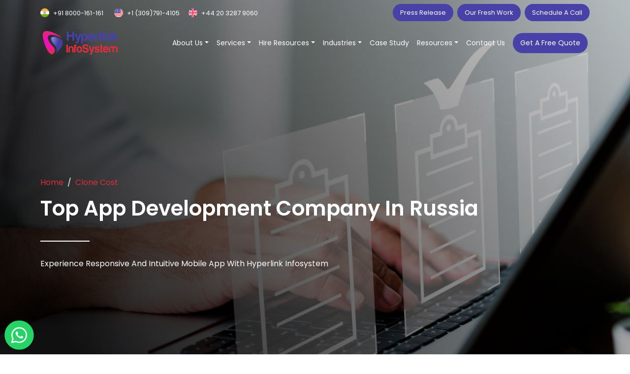

--- FILE ---
content_type: text/html; charset=UTF-8
request_url: https://www.hyperlinkinfosystem.com/top-app-development-company-in-russia
body_size: 28402
content:
<!DOCTYPE html>
<html lang="en">
    <head>
        <meta charset="UTF-8">
        <meta http-equiv="X-UA-Compatible" content="IE=edge">
        <meta name="viewport" content="width=device-width, initial-scale=1.0, maximum-scale=1.0, user-scalable=no" />
        <title>Top App Development Company In Russia | Hyperlink Infosystem</title>
        <meta name="keywords" content="mobile app development company in russia, mobile app development company russia, app development companies russia, russia app developers">
        <meta name="description" content="Hyperlink Infosystems is one of the best mobile app development company that delivers scalable and robust mobile solution to its clients.">

        <link rel="canonical" href="https://www.hyperlinkinfosystem.com/top-app-development-company-in-russia"/>

        <meta property="og:locale" content="en_US" />
        <meta property="og:title" content="Top App Development Company In Russia | Hyperlink Infosystem" />
        <meta property="og:description" content="Hyperlink Infosystems is one of the best mobile app development company that delivers scalable and robust mobile solution to its clients." />
        <meta property="og:url" content="https://www.hyperlinkinfosystem.com/top-app-development-company-in-russia" />
        <meta property="og:image" content="https://www.hyperlinkinfosystem.com/assets/upload/clone_cost/1489449989.png" />

        <meta name="twitter:card" content="summary" />
        <meta name="twitter:description" content="Hyperlink Infosystems is one of the best mobile app development company that delivers scalable and robust mobile solution to its clients." />
        <meta name="twitter:title" content=" | Hyperlink Infosystem" />
        <meta name="twitter:image" content="https://www.hyperlinkinfosystem.com/assets/upload/clone_cost/1489449989.png" />
        <!--CSS-->
        <link rel="stylesheet" href="https://www.hyperlinkinfosystem.com/assets/css/clone-cost.css" type="text/css">
        <!-- Google Tag Manager -->
<script type="7a65638dee65d06311a3e0da-text/javascript">(function(w,d,s,l,i){w[l]=w[l]||[];w[l].push({'gtm.start':
new Date().getTime(),event:'gtm.js'});var f=d.getElementsByTagName(s)[0],
j=d.createElement(s),dl=l!='dataLayer'?'&l='+l:'';j.async=true;j.src=
'https://www.googletagmanager.com/gtm.js?id='+i+dl;f.parentNode.insertBefore(j,f);
})(window,document,'script','dataLayer','GTM-T55VHCC');</script>
<!-- End Google Tag Manager -->
<!--favicon-->
<link rel="apple-touch-icon" sizes="180x180" href="https://www.hyperlinkinfosystem.com/assets/img/apple-touch-icon.png">
<link rel="icon" type="image/png" sizes="32x32" href="https://www.hyperlinkinfosystem.com/assets/img/favicon-32x32.png">
<link rel="icon" type="image/png" sizes="16x16" href="https://www.hyperlinkinfosystem.com/assets/img/favicon-16x16.png">
<!--css-->
<link rel="stylesheet" href="https://cdnjs.cloudflare.com/ajax/libs/Swiper/11.0.5/swiper-bundle.min.css" integrity="sha512-rd0qOHVMOcez6pLWPVFIv7EfSdGKLt+eafXh4RO/12Fgr41hDQxfGvoi1Vy55QIVcQEujUE1LQrATCLl2Fs+ag==" crossorigin="anonymous" referrerpolicy="no-referrer" />
<link rel="stylesheet" href="https://cdnjs.cloudflare.com/ajax/libs/jqueryui/1.13.2/themes/base/jquery-ui.min.css" integrity="sha512-ELV+xyi8IhEApPS/pSj66+Jiw+sOT1Mqkzlh8ExXihe4zfqbWkxPRi8wptXIO9g73FSlhmquFlUOuMSoXz5IRw==" crossorigin="anonymous" referrerpolicy="no-referrer" />
<link rel="stylesheet" type="text/css" href="https://cdn.jsdelivr.net/gh/greghub/green-audio-player/dist/css/green-audio-player.min.css">
<!-- <link rel="stylesheet" href="https://cdn.jsdelivr.net/npm/parsleyjs@2.9.2/src/parsley.min.css"> -->
<link rel="stylesheet" href="https://www.hyperlinkinfosystem.com/admin_assets/vendor/parsleyjs/parsley.css">
<script src="https://www.google.com/recaptcha/api.js?render=6Le0KGQpAAAAANQJOfkdNHWR5dB0xKDi2FBd9ttS" type="7a65638dee65d06311a3e0da-text/javascript"></script>
<style type="text/css">.green-audio-player { min-width: auto; height: 35px; padding-left: 15px; padding-right: 15px; } .green-audio-player .controls{ font-size: 12px; } .newsletter-box .news-alert-green,.newsletter-box .news-alert-red{ position:relative; color:#fff; font-size:14px; display:inline-block; width:100%; height:auto; top:0; left:0; border-radius:8px; z-index:10; } .newsletter-box .news-alert-green{color:#4caf50} .newsletter-box .news-alert-red{color:#dc2d3c} .grecaptcha-badge { bottom: 80px !important; z-index: 23; } .contact-us-form.ct-dark #inquiry_quote input::placeholder { color: #999999 !important;}</style>

<link rel="alternate" type="application/rss+xml" title="Hyperlink InfoSystem Feed" href="https://www.hyperlinkinfosystem.com/feed" />
<meta name="msapplication-TileColor" content="#da532c">
<meta name="theme-color" content="#ffffff">
<meta name="facebook-domain-verification" content="yip247u4qfqmcb7hwew7ux3zk2efcr" />
<script async src="https://www.googletagmanager.com/gtag/js?id=UA-53856822-1" type="7a65638dee65d06311a3e0da-text/javascript"></script>
<script type="7a65638dee65d06311a3e0da-text/javascript">
      window.dataLayer = window.dataLayer || [];
      function gtag(){dataLayer.push(arguments);}
      gtag('js', new Date());
      gtag('config', 'UA-53856822-1');
</script>

<!-- Taboola Pixel Code -->
<script type="7a65638dee65d06311a3e0da-text/javascript">
  window._tfa = window._tfa || [];
  window._tfa.push({notify: 'event', name: 'page_view', id: 1247633});
  !function (t, f, a, x) {
         if (!document.getElementById(x)) {
            t.async = 1;t.src = a;t.id=x;f.parentNode.insertBefore(t, f);
         }
  }(document.createElement('script'), document.getElementsByTagName('script')[0],'//cdn.taboola.com/libtrc/unip/1247633/tfa.js','tb_tfa_script');
</script>    </head>

    <body>
        <noscript><iframe src="https://www.googletagmanager.com/ns.html?id=GTM-T55VHCC" height="0" width="0" style="display:none;visibility:hidden"></iframe></noscript><header class="p-0 fixed-top header"><div class="contact-header py-2"><div class="container"><div class="row justify-content-between"><div class="align-self-center col-6 col-lg-6 col-md-5 col-xl-5 col-xxl-5 contact-num upper-menu"><div class="row g-0 justify-content-between"><div class="col-4"><img alt="india" src="https://www.hyperlinkinfosystem.com/assets/img/ind-flag.svg" height="18" width="18"><a href="tel:+918000161161" class="ms-2">+91 8000-161-161</a></div><div class="col-4"><img alt="usa" src="https://www.hyperlinkinfosystem.com/assets/img/us-flag.svg" height="18" width="18"><a href="tel:+13097914105" class="ms-2">+1 (309)791-4105</a></div><div class="col-4"><img alt="uk" src="https://www.hyperlinkinfosystem.com/assets/img/uk-flag.svg" height="18" width="18"><a href="tel:+442032879060" class="ms-2">+44 20 3287 9060</a></div></div></div><div class="col-6 col-lg-6 col-md-5 col-xl-6 text-end"><a href="https://www.hyperlinkinfosystem.com/press-releases.html" class="blue-btn d-inline-block">Press Release</a><a href="https://www.hyperlinkinfosystem.com/our-portfolio/" class="blue-btn d-inline-block ms-2">Our Fresh Work</a><a href="https://www.hyperlinkinfosystem.com/schedule-a-call" class="blue-btn d-inline-block ms-2">Schedule A Call</a></div></div></div></div><div class="bottom-header-sect"><div class="container px-0 px-xl-3"><div class="row header-row"><div class="align-self-center col-7 col-xl-2"><a href="https://www.hyperlinkinfosystem.com/" class="ms-3 ms-xl-0"><img alt="hyperlink infosystem" src="https://www.hyperlinkinfosystem.com/assets/img/logo.svg" height="50px" width="153px" class="img-fluid my-2"></a></div><div class="col-5 col-xl-10"><div class="d-lg-none d-md-none d-none d-sm-none d-xl-flex justify-content-end"><ul class="mb-0 d-flex justify-content-center list-unstyled"><li class="me-3"><div class="dropdown"><span class="a-main-title cursor-pointer dropdown-toggle">About Us</span><div class="p-0 dropdown-menu about-us-menu"><div class="row g-0 bg-white h-100 inner-menu-box overflow-hidden"><div class="col-12 col-xl-4 col-xxl-3"><div class="h-100 bg-light cust-p-5"><div class="cust-mb-4"><a href="https://www.hyperlinkinfosystem.com/who-we-are.html"><span class="font-w-600">Who We Are</span><p class="desc cust-t-pad mb-1">Meet the trailblazers of tech.</p></a></div><div class="cust-mb-4"><a href="https://www.hyperlinkinfosystem.com/services.html"><span class="font-w-600">Services We Offer</span><p class="desc cust-t-pad mb-1">Extensive portfolio of services.</p></a></div><div class="cust-mb-4"><a href="https://www.hyperlinkinfosystem.com/industries"><span class="font-w-600">Industries We Serve</span><p class="desc cust-t-pad mb-1">Customizing industry solutions.</p></a></div><div class="cust-mb-4"><a href="https://www.hyperlinkinfosystem.com/what-our-client-says"><span class="font-w-600">What Our Client Says</span><p class="desc cust-t-pad mb-1">Trusted Voices That Speak for Our Work.</p></a></div><div class="cust-mb-4"><a href="https://www.hyperlinkinfosystem.com/career.html"><span class="font-w-600">Career</span><p class="desc cust-t-pad mb-1">Looking for a job? We got you!</p></a></div><div class="mb-0"><a href="https://www.hyperlinkinfosystem.com/events.html"><span class="font-w-600">Events</span><p class="desc cust-t-pad mb-1">Glimpse of past events.</p></a></div></div></div><div class="col-12 col-xl-8 col-xxl-6 menu-center-content"><div class="cust-p-5"><span class="font-w-600 mb-2 title-h5">We're the Top #1 IT Company Contributing towards a Smart World!</span><p class="mb-0 desc mt-1">From websites to applications, along with the latest software technologies, we can make up all kinds of successful solutions.<hr class="my-4"><div class="row justify-content-between mb-5"><div class="col-12 col-md-12"><div class="d-flex"><img alt="e-mail" src="https://www.hyperlinkinfosystem.com/assets/img/email-icn.svg"><span class="mb-0 desc c-blue d-block ms-2">E-mail</span></div><a href="mailto:info@hyperlinkinfosystem.com" class="c-black font-w-500 title-h6">info@hyperlinkinfosystem.com</a></div></div><div class="row justify-content-between"><div class="col-12 col-md-4"><div class="d-flex"><img alt="india" src="https://www.hyperlinkinfosystem.com/assets/img/ind-flag.svg"><span class="mb-0 desc c-blue d-block ms-2">India Office</span></div><a href="tel:+918000161161" class="c-black font-w-500 title-h6">+91 8000 161161</a></div><div class="col-12 col-md-4"><div class="d-flex"><img alt="usa" src="https://www.hyperlinkinfosystem.com/assets/img/us-flag.svg"><span class="mb-0 desc c-blue d-block ms-2">USA Office</span></div><a href="tel:+13097914105" class="c-black font-w-500 title-h6">+1 (309)791-4105</a></div><div class="col-12 col-md-4"><div class="d-flex"><img alt="uk" src="https://www.hyperlinkinfosystem.com/assets/img/uk-flag.svg"><span class="mb-0 desc c-blue d-block ms-2">UK Office</span></div><a href="tel:+442032879060" class="c-black font-w-500 title-h6">+44 20 3287 9060</a></div></div><hr class="my-4"></div></div><div class="col-12 col-md-4 col-lg-3 d-xl-none d-xxl-block"><a href="https://www.hyperlinkinfosystem.com/contact.html"><div class="h-100 w-100" style="background-image:url(https://www.hyperlinkinfosystem.com/assets/img/header-right-banner.jpg);background-position:center;background-size:cover"></div></a></div></div></div></div><li class="me-3"><div class="dropdown"><span class="a-main-title cursor-pointer dropdown-toggle">Services</span><div class="p-0 dropdown-menu services-menu"><div class="row g-0 bg-white h-100 inner-menu-box overflow-hidden"><div class="col-12 col-xl-4 col-xxl-3"><div class="h-100 bg-light cust-p-5"><div class="cust-mb-4"><a href="https://www.hyperlinkinfosystem.com/mobile-app-development.htm" class="tablinks active" onmouseover="if (!window.__cfRLUnblockHandlers) return false; openCity(event,&quot;Mobileapptab&quot;)" data-cf-modified-7a65638dee65d06311a3e0da-=""><span class="font-w-600">Mobile App Development</span></a></div><div class="cust-mb-4"><a href="https://www.hyperlinkinfosystem.com/web-development.html" class="tablinks" onmouseover="if (!window.__cfRLUnblockHandlers) return false; openCity(event,&quot;Webdevtab&quot;)" data-cf-modified-7a65638dee65d06311a3e0da-=""><span class="font-w-600">Web And CMS Development</span></a></div><div class="cust-mb-4"><a href="https://www.hyperlinkinfosystem.com/ecommerce-development" class="tablinks" onmouseover="if (!window.__cfRLUnblockHandlers) return false; openCity(event,&quot;Ecommercetab&quot;)" data-cf-modified-7a65638dee65d06311a3e0da-=""><span class="font-w-600">eCommerce Development</span></a></div><div class="cust-mb-4"><a href="https://www.hyperlinkinfosystem.com/blockchain-development.htm" class="tablinks" onmouseover="if (!window.__cfRLUnblockHandlers) return false; openCity(event,&quot;Blockchaintab&quot;)" data-cf-modified-7a65638dee65d06311a3e0da-=""><span class="font-w-600">Blockchain Development</span></a></div><div class="cust-mb-4"><a href="https://www.hyperlinkinfosystem.com/game-development-company" class="tablinks" onmouseover="if (!window.__cfRLUnblockHandlers) return false; openCity(event,&quot;Gametab&quot;)" data-cf-modified-7a65638dee65d06311a3e0da-=""><span class="font-w-600">Game Development</span></a></div><div class="cust-mb-4"><a href="https://www.hyperlinkinfosystem.com/salesforce-development.htm" class="tablinks" onmouseover="if (!window.__cfRLUnblockHandlers) return false; openCity(event,&quot;Salesforcetab&quot;)" data-cf-modified-7a65638dee65d06311a3e0da-=""><span class="font-w-600">Salesforce Solutions</span></a></div><div class="cust-mb-4"><a href="https://www.hyperlinkinfosystem.com/artificial-intelligence.htm" class="tablinks" onmouseover="if (!window.__cfRLUnblockHandlers) return false; openCity(event,&quot;Aimltab&quot;)" data-cf-modified-7a65638dee65d06311a3e0da-=""><span class="font-w-600">AI & ML</span></a></div><div class="cust-mb-4"><a href="https://www.hyperlinkinfosystem.com/iot-development.htm" class="tablinks" onmouseover="if (!window.__cfRLUnblockHandlers) return false; openCity(event,&quot;iottab&quot;)" data-cf-modified-7a65638dee65d06311a3e0da-=""><span class="font-w-600">IoT & Embedded</span></a></div><div class="mb-0 cust-mb-0"><a href="https://www.hyperlinkinfosystem.com/devops.htm" class="tablinks" onmouseover="if (!window.__cfRLUnblockHandlers) return false; openCity(event,&quot;DevOpstab&quot;)" data-cf-modified-7a65638dee65d06311a3e0da-=""><span class="font-w-600">DevOps</span></a></div></div></div><div class="col-12 col-xl-8 col-xxl-6 menu-center-content"><div class="cust-p-5"><div class="tabcontent" id="Mobileapptab" style="display:block!important"><span class="font-w-600 mb-2 title-h5">Top Mobile App Development Company</span><p class="mb-0 desc mt-1">Turning your app ideas into immersive mobile experiences. Our pocket-sized future-proof apps will move and react along with your users.<hr class="my-4"><div class="row g-0"><div class="col-12 col-md-6"><div class="mb-3"><a href="https://www.hyperlinkinfosystem.com/android-app-development-india.htm">Android App</a></div><div class="mb-3"><a href="https://www.hyperlinkinfosystem.com/iphone-application-development-india.htm">iOS App</a></div><div class="mb-3"><a href="https://www.hyperlinkinfosystem.com/hybrid-app-development">Hybrid App</a></div><div class="mb-3"><a href="https://www.hyperlinkinfosystem.com/flutter-app-development.htm">Flutter</a></div><div class="mb-3"><a href="https://www.hyperlinkinfosystem.com/react-native-app-development.htm">React Native</a></div></div><div class="col-12 col-md-6"><div class="mb-3"><a href="https://www.hyperlinkinfosystem.com/kotlin-app-development.htm">Kotlin</a></div><div class="mb-3"><a href="https://www.hyperlinkinfosystem.com/ionic-app-development.htm">Ionic</a></div><div class="mb-3"><a href="https://www.hyperlinkinfosystem.com/swift-development">Swift</a></div><div class="mb-3"><a href="https://www.hyperlinkinfosystem.com/xamarin-app-development">Xamarin</a></div><div class="mb-0"><a href="https://www.hyperlinkinfosystem.com/apple-vision-pro-app-development">VisionOS</a></div></div></div></div><div class="tabcontent" id="Webdevtab"><span class="font-w-600 mb-2 title-h5">Top Web and CMS Development Company</span><p class="mb-0 desc mt-1">Empowering businesses with websites and CMS's that wow. Weaving your digital presence with static sites plus dynamic ventures.<hr class="my-4"><div class="row g-0"><div class="col-12 col-md-6"><div class="mb-3"><a href="https://www.hyperlinkinfosystem.com/php-web-application-development.htm">PHP</a></div><div class="mb-3"><a href="https://www.hyperlinkinfosystem.com/wordpress-development-india.htm">WordPress</a></div><div class="mb-3"><a href="https://www.hyperlinkinfosystem.com/drupal-development-india.htm">Drupal</a></div><div class="mb-3"><a href="https://www.hyperlinkinfosystem.com/laravel-development.htm">Laravel</a></div><div class="mb-3"><a href="https://www.hyperlinkinfosystem.com/reactjs-development.htm">ReactJs</a></div><div class="mb-3"><a href="https://www.hyperlinkinfosystem.com/angularjs-development.htm">AngularJs</a></div></div><div class="col-12 col-md-6"><div class="mb-3"><a href="https://www.hyperlinkinfosystem.com/nodejs-development.htm">NodeJs</a></div><div class="mb-3"><a href="https://www.hyperlinkinfosystem.com/codeigniter-development.htm">CodeIgniter</a></div><div class="mb-3"><a href="https://www.hyperlinkinfosystem.com/cakephp-development-india.htm">CakePHP</a></div><div class="mb-3"><a href="https://www.hyperlinkinfosystem.com/python-web-development.htm">Python</a></div><div class="mb-0"><a href="https://www.hyperlinkinfosystem.com/typescript">TypeScript</a></div></div></div></div><div class="tabcontent" id="Ecommercetab"><span class="font-w-600 mb-2 title-h5">Top eCommerce Development Company</span><p class="mb-0 desc mt-1">Building robust e-commerce platforms that drive innovation and generate rapid revenues. Turn every click into a customer with our diverse e-commerce solutions.<hr class="my-4"><div class="row g-0"><div class="col-12 col-md-6"><div class="mb-3"><a href="https://www.hyperlinkinfosystem.com/magento-development-india.htm">Magento</a></div><div class="mb-3"><a href="https://www.hyperlinkinfosystem.com/bigcommerce.htm">Bigcommerce</a></div><div class="mb-3"><a href="https://www.hyperlinkinfosystem.com/ubercart-development-india.htm">Ubercart</a></div><div class="mb-3"><a href="https://www.hyperlinkinfosystem.com/cs-cart-development.htm">CSCart</a></div><div class="mb-3"><a href="https://www.hyperlinkinfosystem.com/prestashop.htm">Prestashop</a></div></div><div class="col-12 col-md-6"><div class="mb-3"><a href="https://www.hyperlinkinfosystem.com/virtuemart-development-india.htm">Virtuemart</a></div><div class="mb-3"><a href="https://www.hyperlinkinfosystem.com/shopify-development">Shopify</a></div><div class="mb-3"><a href="https://www.hyperlinkinfosystem.com/woocommerce-development">WooCommerce</a></div></div></div></div><div class="tabcontent" id="Blockchaintab"><span class="font-w-600 mb-2 title-h5">Top Blockchain Development Company</span><p class="mb-0 desc mt-1">Going beyond hypes and decentralizing your future with reliance and innovative blockchain solutions. From distributed ledgers to app transparency, we securely redefine businesses.<hr class="my-4"><div class="row g-0"><div class="col-12 col-md-6"><div class="mb-3"><a href="https://www.hyperlinkinfosystem.com/cryptocurrency-wallet-development">Wallet</a></div><div class="mb-3"><a href="https://www.hyperlinkinfosystem.com/cryptocurrency-exchange-development">Exchange</a></div><div class="mb-3"><a href="https://www.hyperlinkinfosystem.com/ethereum-app-development.htm">Ethereum</a></div><div class="mb-3"><a href="https://www.hyperlinkinfosystem.com/hyperledger-blockchain-development.htm">Hyperledger</a></div></div><div class="col-12 col-md-6"><div class="mb-3"><a href="https://www.hyperlinkinfosystem.com/smart-contracts-development.htm">Smart Contracts</a></div><div class="mb-3"><a href="https://www.hyperlinkinfosystem.com/private-blockchain-development.htm">Private Blockchain</a></div><div class="mb-3"><a href="https://www.hyperlinkinfosystem.com/nft-marketplace-development-company">NFT Marketplace</a></div><div class="mb-0"><a href="https://www.hyperlinkinfosystem.com/blockchain-technology.htm">Blockchain Technology</a></div></div></div></div><div class="tabcontent" id="Gametab"><span class="font-w-600 mb-2 title-h5">Top Game Development Company</span><p class="mb-0 desc mt-1">Designing play to win immersive gaming experiences. From engaging to entertaining, we produce games beyond imaginative boundaries.<hr class="my-4"><div class="row g-0"><div class="col-12 col-md-6"><div class="mb-3"><a href="https://www.hyperlinkinfosystem.com/unity3d-game-development.htm">Unity 3D</a></div><div class="mb-3"><a href="https://www.hyperlinkinfosystem.com/metaverse-development-company">Metaverse</a></div><div class="mb-3"><a href="https://www.hyperlinkinfosystem.com/unreal-engine-game-development">Unreal Engine</a></div></div><div class="col-12 col-md-6"><div class="mb-3"><a href="https://www.hyperlinkinfosystem.com/augmented-reality-app-development-company.htm">Augmented Reality</a></div><div class="mb-3"><a href="https://www.hyperlinkinfosystem.com/virtual-reality-mobile-game-application-development-company-oculus-vr.htm">Virtual Reality</a></div><div class="mb-0"><a href="https://www.hyperlinkinfosystem.com/casual-game-development.htm">Casual Games</a></div></div></div></div><div class="tabcontent" id="Salesforcetab"><span class="font-w-600 mb-2 title-h5">Top Salesforce Development Company</span><p class="mb-0 desc mt-1">From optimizing to streamlining, supercharge your CRM the way you want with our expert Salesforce squad. We help you become the ultimate data-driven sales machine.<hr class="my-4"><div class="row g-0"><div class="col-12 col-md-6"><div class="mb-3"><a href="https://www.hyperlinkinfosystem.com/salesforce-consulting.htm">Salesforce Consulting</a></div><div class="mb-3"><a href="https://www.hyperlinkinfosystem.com/salesforce-implementation.htm">Salesforce Implementation</a></div><div class="mb-3"><a href="https://www.hyperlinkinfosystem.com/salesforce-lightning-development">Salesforce Lightning</a></div><div class="mb-3"><a href="https://www.hyperlinkinfosystem.com/salesforce-appexchange-development">AppExchange</a></div><div class="mb-3"><a href="https://www.hyperlinkinfosystem.com/salesforce-sales-cloud-development">Sales Cloud</a></div></div><div class="col-12 col-md-6"><div class="mb-3"><a href="https://www.hyperlinkinfosystem.com/salesforce-marketing-cloud">Marketing Cloud</a></div><div class="mb-3"><a href="https://www.hyperlinkinfosystem.com/salesforce-commerce-cloud">Commerce Cloud</a></div><div class="mb-3"><a href="https://www.hyperlinkinfosystem.com/salesforce-financial-cloud">Financial Cloud</a></div><div class="mb-0"><a href="https://www.hyperlinkinfosystem.com/salesforce-pardot">Pardot</a></div></div></div></div><div class="tabcontent" id="Aimltab"><span class="font-w-600 mb-2 title-h5">Top AI & ML Development Company</span><p class="mb-0 desc mt-1">Shift your priorities while letting the machines learn the mundane. Tap into the impactful powers of Artificial Intelligence and Machine Learning and turn your data into a profit product.<hr class="my-4"><div class="row g-0"><div class="col-12 col-md-6"><div class="mb-3"><a href="https://www.hyperlinkinfosystem.com/object-recognition">Object Recognition</a></div><div class="mb-3"><a href="https://www.hyperlinkinfosystem.com/text-to-speech">Text To Speech</a></div><div class="mb-3"><a href="https://www.hyperlinkinfosystem.com/business-intelligence">Business Intelligence</a></div><div class="mb-3"><a href="https://www.hyperlinkinfosystem.com/data-forecasting">Data Forecasting</a></div><div class="mb-3"><a href="https://www.hyperlinkinfosystem.com/natural-language-processing">Natural Language Processing</a></div><div class="mb-0"><a href="https://www.hyperlinkinfosystem.com/artificial-intelligence-and-machine-learning">Machine Learning</a></div></div><div class="col-12 col-md-6"><div class="mb-3"><a href="https://www.hyperlinkinfosystem.com/data-analytics">Data Analytics</a></div><div class="mb-3"><a href="https://www.hyperlinkinfosystem.com/recommendation-engine">Recommendation Engine</a></div><div class="mb-3"><a href="https://www.hyperlinkinfosystem.com/sentimental-analysis">Sentimental Analysis</a></div><div class="mb-3"><a href="https://www.hyperlinkinfosystem.com/conversational-ai">Conversational Ai</a></div><div class="mb-0"><a href="https://www.hyperlinkinfosystem.com/alexa-skills-development.htm">Alexa Skills Development</a></div></div></div></div><div class="tabcontent" id="iottab"><span class="font-w-600 mb-2 title-h5">Top IoT Development Company</span><p class="mb-0 desc mt-1">Connecting the physical with the digital, we enable seamless security with embed intelligence into everyday products and solutions.<hr class="my-4"><div class="mb-3"><a href="https://www.hyperlinkinfosystem.com/iot-app-development">IoT App</a></div><div class="mb-3"><a href="https://www.hyperlinkinfosystem.com/embedded-software">Embedded Software</a></div><div class="mb-3"><a href="https://www.hyperlinkinfosystem.com/iot-hardware-prototyping">IoT Hardware Prototyping</a></div><div class="mb-3"><a href="https://www.hyperlinkinfosystem.com/iot-dashboard-and-analytics">IoT Dashboard and Analytics</a></div><div class="mb-0"><a href="https://www.hyperlinkinfosystem.com/smart-home-home-automation">Smart Home - Home Automation</a></div></div><div class="tabcontent" id="DevOpstab"><span class="font-w-600 mb-2 title-h5">Top DevOps Development Company</span><p class="mb-0 desc mt-1">Wishing for seamless integrations, effortless development pipelines, proactive collaborations, and ongoing deployment, let us make that happen for you. Meet our DevOps experts and elevate your software development lifecycle.<hr class="my-4"><div class="mb-0"><a href="https://www.hyperlinkinfosystem.com/devops.htm">DevOps</a></div></div></div></div><div class="col-12 col-md-4 col-lg-3 d-xl-none d-xxl-block"><a href="https://www.hyperlinkinfosystem.com/contact.html"><div class="h-100 w-100" style="background-image:url(https://www.hyperlinkinfosystem.com/assets/img/header-right-banner.jpg);background-position:center;background-size:cover"></div></a></div></div></div></div><li class="me-3"><div class="dropdown"><span class="a-main-title cursor-pointer dropdown-toggle">Hire Resources</span><div class="p-0 dropdown-menu hire-res-menu"><div class="row g-0 bg-white h-100 inner-menu-box overflow-hidden"><div class="col-12 col-md-4 col-xl-4 col-xxl-3"><div class="h-100 bg-light cust-p-5"><div class="cust-mb-4"><a href="https://www.hyperlinkinfosystem.com/app-developers-for-hire.htm" class="tablinks2 active" onmouseover="if (!window.__cfRLUnblockHandlers) return false; openHire(event,&quot;hireapptab&quot;)" data-cf-modified-7a65638dee65d06311a3e0da-=""><span class="font-w-600">Hire App Developers</span><p class="desc cust-t-pad mb-1">Code your destiny</p></a></div><div class="cust-mb-4"><a href="https://www.hyperlinkinfosystem.com/hire-front-end-developers" class="tablinks2" onmouseover="if (!window.__cfRLUnblockHandlers) return false; openHire(event,&quot;hirefronttab&quot;)" data-cf-modified-7a65638dee65d06311a3e0da-=""><span class="font-w-600">Hire Frontend Developers</span><p class="desc cust-t-pad mb-1">Curate pixel-perfect experiences</p></a></div><div class="cust-mb-4"><a href="https://www.hyperlinkinfosystem.com/hire-backend-developers" class="tablinks2" onmouseover="if (!window.__cfRLUnblockHandlers) return false; openHire(event,&quot;hirebackendtab&quot;)" data-cf-modified-7a65638dee65d06311a3e0da-=""><span class="font-w-600">Hire Backend Developers</span><p class="desc cust-t-pad mb-1">Find geniuses beyond coding.</p></a></div><div class="cust-mb-4"><a href="https://www.hyperlinkinfosystem.com/hire-game-developers" class="tablinks2" onmouseover="if (!window.__cfRLUnblockHandlers) return false; openHire(event,&quot;hiregametab&quot;)" data-cf-modified-7a65638dee65d06311a3e0da-=""><span class="font-w-600">Hire Game Developers</span><p class="desc cust-t-pad mb-1">Epic talents for epic visions</p></a></div><div class="cust-mb-4"><a href="https://www.hyperlinkinfosystem.com/hire-ecommerce-developers" class="tablinks2" onmouseover="if (!window.__cfRLUnblockHandlers) return false; openHire(event,&quot;hireecommercetab&quot;)" data-cf-modified-7a65638dee65d06311a3e0da-=""><span class="font-w-600">Hire eCommerce Developers</span><p class="desc cust-t-pad mb-1">Find talents to create custom solutions</p></a></div><div class="mb-0 cust-mb-4"><a href="https://www.hyperlinkinfosystem.com/hire-dedicated-developers-india.htm" class="tablinks2" onmouseover="if (!window.__cfRLUnblockHandlers) return false; openHire(event,&quot;hireothertab&quot;)" data-cf-modified-7a65638dee65d06311a3e0da-=""><span class="font-w-600">Hire Dedicated Developers</span><p class="desc cust-t-pad mb-1">Your perfect match for special needs.</p></a></div></div></div><div class="col-12 col-md-4 col-xl-8 col-xxl-6 menu-center-content"><div class="cust-p-5"><div class="tabcontent2" id="hireapptab" style="display:block!important"><span class="font-w-600 mb-2 title-h5">Hire App Developers</span><p class="mb-0 desc mt-1">On the lookout for a coding wizard? Hire a developer from Hyperlink InfoSystem and build brilliance together.<hr class="my-4"><div class="row g-0"><div class="col-12 col-md-6"><div class="mb-3"><a href="https://www.hyperlinkinfosystem.com/hire-android-app-developer.htm">Hire Android Developers</a></div><div class="mb-3"><a href="https://www.hyperlinkinfosystem.com/hire-ios-developers">Hire iOS Developers</a></div><div class="mb-3"><a href="https://www.hyperlinkinfosystem.com/hire-iphone-app-developer.htm">Hire iPhone App Developers</a></div><div class="mb-3"><a href="https://www.hyperlinkinfosystem.com/hire-ipad-app-developer.htm">Hire iPad Developers</a></div><div class="mb-3"><a href="https://www.hyperlinkinfosystem.com/hire-flutter-developers">Hire Flutter Developers</a></div><div class="mb-3"><a href="https://www.hyperlinkinfosystem.com/hire-react-native-app-developers.htm">Hire React Native Developers</a></div></div><div class="col-12 col-md-6"><div class="mb-3"><a href="https://www.hyperlinkinfosystem.com/hire-swift-developer">Hire Swift Developers</a></div><div class="mb-3"><a href="https://www.hyperlinkinfosystem.com/hire-ionic-developer">Hire Ionic Developers</a></div><div class="mb-3"><a href="https://www.hyperlinkinfosystem.com/hire-kotlin-developers.htm">Hire Kotlin Developers</a></div><div class="mb-3"><a href="https://www.hyperlinkinfosystem.com/hire-cross-platform-developer.htm">Hire Cross-platform Developers</a></div><div class="mb-3"><a href="https://www.hyperlinkinfosystem.com/hire-dart-developer">Hire Dart Developers</a></div><div class="mb-0"><a href="https://www.hyperlinkinfosystem.com/app-designers.htm">Hire App Designers</a></div></div></div></div><div class="tabcontent2" id="hirefronttab"><span class="font-w-600 mb-2 title-h5">Hire Frontend Developers</span><p class="mb-0 desc mt-1">Break the binaries, and hire a hero with Hyperlink InfoSystem. Our front-end developers are ready to unleash your potential to its maximum capacity.<hr class="my-4"><div class="row g-0"><div class="col-12 col-md-6"><div class="mb-3"><a href="https://www.hyperlinkinfosystem.com/hire-angularjs-developers">Hire AngularJS Developers</a></div><div class="mb-3"><a href="https://www.hyperlinkinfosystem.com/hire-reactjs-developers">Hire ReactJS Developers</a></div><div class="mb-3"><a href="https://www.hyperlinkinfosystem.com/hire-vuejs-developers">Hire Vue JS Developers</a></div><div class="mb-3"><a href="https://www.hyperlinkinfosystem.com/hire-dot-net-developers">Hire .NET Developers</a></div><div class="mb-3"><a href="https://www.hyperlinkinfosystem.com/hire-web-app-developers">Hire Web App Developers</a></div><div class="mb-3"><a href="https://www.hyperlinkinfosystem.com/hire-web-developers">Hire Web Developers</a></div></div><div class="col-12 col-md-6"><div class="mb-3"><a href="https://www.hyperlinkinfosystem.com/hire-cakephp-developer">Hire CakePHP Developers</a></div><div class="mb-3"><a href="https://www.hyperlinkinfosystem.com/hire-yii-developers">Hire Yii Developers</a></div><div class="mb-3"><a href="https://www.hyperlinkinfosystem.com/hire-scala-developers.htm">Hire Scala Developers</a></div><div class="mb-3"><a href="https://www.hyperlinkinfosystem.com/hire-zend-developers.htm">Hire Zend Developers</a></div><div class="mb-0"><a href="https://www.hyperlinkinfosystem.com/hire-drupal-developer.htm">Hire Drupal Developers</a></div></div></div></div><div class="tabcontent2" id="hirebackendtab"><span class="font-w-600 mb-2 title-h5">Hire Backend Developers</span><p class="mb-0 desc mt-1">Hiring a backend developer could be a daunting task, but not with Hyperlink InfoSystem. Hire your backend master with us.<hr class="my-4"><div class="row g-0"><div class="col-12 col-md-6"><div class="mb-3"><a href="https://www.hyperlinkinfosystem.com/hire-java-developers">Hire Java Developers</a></div><div class="mb-3"><a href="https://www.hyperlinkinfosystem.com/hire-laravel-developers.htm">Hire Laravel Developers</a></div><div class="mb-3"><a href="https://www.hyperlinkinfosystem.com/hire-nodejs-developers">Hire Node.js Developers</a></div><div class="mb-3"><a href="https://www.hyperlinkinfosystem.com/hire-django-developer">Hire Django Developers</a></div><div class="mb-3"><a href="https://www.hyperlinkinfosystem.com/hire-python-developers.htm">Hire Python Developers</a></div><div class="mb-3"><a href="https://www.hyperlinkinfosystem.com/hire-spring-boot-developers">Hire Spring Boot Developers</a></div></div><div class="col-12 col-md-6"><div class="mb-3"><a href="https://www.hyperlinkinfosystem.com/hire-php-developer.htm">Hire PHP Developers</a></div><div class="mb-3"><a href="https://www.hyperlinkinfosystem.com/hire-golang-developers">Hire Golang Developers</a></div><div class="mb-3"><a href="https://www.hyperlinkinfosystem.com/hire-joomla-developer.htm">Hire Joomla Developers</a></div><div class="mb-3"><a href="https://www.hyperlinkinfosystem.com/hire-full-stack-developer">Hire Full-stack Developers</a></div><div class="mb-3"><a href="https://www.hyperlinkinfosystem.com/hire-codeigniter-developers.htm">Hire Codelgniter Developers</a></div><div class="mb-0"><a href="https://www.hyperlinkinfosystem.com/hire-asp-dot-net-developers">Hire ASP.NET Developers</a></div></div></div></div><div class="tabcontent2" id="hiregametab"><span class="font-w-600 mb-2 title-h5">Hire Game Developers</span><p class="mb-0 desc mt-1">Immerse them in your universe by hiring a game developer with us. Fuel your app ambitions with the best game developers in the industry.<hr class="my-4"><div class="row g-0"><div class="col-12 col-md-6"><div class="mb-3"><a href="https://www.hyperlinkinfosystem.com/hire-metaverse-developers">Hire Metaverse Developers</a></div><div class="mb-3"><a href="https://www.hyperlinkinfosystem.com/hire-unity-3d-developer.htm">Hire Unity 3D Developers</a></div><div class="mb-3"><a href="https://www.hyperlinkinfosystem.com/hire-virtual-reality-developers">Hire Virtual Reality Developers</a></div><div class="mb-0"><a href="https://www.hyperlinkinfosystem.com/hire-augmented-reality-developers">Hire Augmented Reality Developers</a></div></div></div></div><div class="tabcontent2" id="hireecommercetab"><span class="font-w-600 mb-2 title-h5">Hire eCommerce Developers</span><p class="mb-0 desc mt-1">By hiring skilled e-commerce developers, you can get user-friendly e-commerce experiences that give your business an edge over your competitors.<hr class="my-4"><div class="row g-0"><div class="col-12 col-md-6"><div class="mb-3"><a href="https://www.hyperlinkinfosystem.com/hire-magento-developer.htm">Hire Magento developers</a></div><div class="mb-3"><a href="https://www.hyperlinkinfosystem.com/hire-wordpress-developer.htm">Hire WordPress Developers</a></div><div class="mb-3"><a href="https://www.hyperlinkinfosystem.com/hire-woocommerce-developers">Hire WooCommerce Developers</a></div><div class="mb-0"><a href="https://www.hyperlinkinfosystem.com/hire-shopify-developer">Hire Shopify Developers</a></div></div></div></div><div class="tabcontent2" id="hireothertab"><span class="font-w-600 mb-2 title-h5">Hire Dedicated Developers</span><p class="mb-0 desc mt-1">Don't settle for the ordinary, fill your project gaps with exceptional skills by hiring a developer for your special needs.<hr class="my-4"><div class="row g-0"><div class="col-12 col-md-6"><div class="mb-3"><a href="https://www.hyperlinkinfosystem.com/hire-iot-solution-architect">Hire IoT Solution Architect</a></div><div class="mb-3"><a href="https://www.hyperlinkinfosystem.com/hire-data-scientist">Hire Data Scientists</a></div><div class="mb-3"><a href="https://www.hyperlinkinfosystem.com/hire-nft-developers">Hire NFT Developers</a></div><div class="mb-3"><a href="https://www.hyperlinkinfosystem.com/hire-salesforce-developers.htm">Hire Salesforce Developers</a></div><div class="mb-3"><a href="https://www.hyperlinkinfosystem.com/hire-blockchain-developers.htm">Hire Blockchain Developers</a></div></div><div class="col-12 col-md-6"><div class="mb-3"><a href="https://www.hyperlinkinfosystem.com/hire-solidity-developer">Hire Solidity Developers</a></div><div class="mb-3"><a href="https://www.hyperlinkinfosystem.com/hire-software-developers">Hire Software Developers</a></div><div class="mb-3"><a href="https://www.hyperlinkinfosystem.com/hire-ui-ux-designer">Hire UI/UX Designers</a></div><div class="mb-3"><a href="https://www.hyperlinkinfosystem.com/hire-vision-os-developers">Hire VisionOS Developers</a></div><div class="mb-0"><a href="https://www.hyperlinkinfosystem.com/hire-ai-developers">Hire AI Developers</a></div></div></div></div></div></div><div class="col-12 col-md-4 col-lg-3 d-xl-none d-xxl-block"><a href="https://www.hyperlinkinfosystem.com/contact.html"><div class="h-100 w-100" style="background-image:url(https://www.hyperlinkinfosystem.com/assets/img/header-right-banner.jpg);background-position:center;background-size:cover"></div></a></div></div></div></div><li class="me-3"><div class="dropdown"><span class="a-main-title cursor-pointer dropdown-toggle">Industries</span><div class="p-0 dropdown-menu industries-menu"><div class="row g-0 bg-white h-100 inner-menu-box overflow-hidden"><div class="col-12 col-md-8 col-xl-12 col-xxl-9"><div class="cust-p-5"><span class="font-w-600 mb-2 title-h5">Top IT Company Rendering Industry Specific Solutions</span><p class="mb-0 desc mt-0">We cater to every booming industry and offer the best-in-class technology for all.</div><div class="h-100 bg-light cust-p-5"><div class="row g-0"><div class="col-12 col-md-4"><div class="cust-mb-4"><a href="https://www.hyperlinkinfosystem.com/education-app-development.htm"><span class="font-w-600">Education</span><p class="desc cust-t-pad mb-1">Building the future, one institution at a time.</p></a></div></div><div class="col-12 col-md-4"><div class="cust-mb-4"><a href="https://www.hyperlinkinfosystem.com/healthcare-app-development.htm"><span class="font-w-600">Healthcare</span><p class="desc cust-t-pad mb-1">Apps that care better, smarter, and faster.</p></a></div></div><div class="col-12 col-md-4"><div class="cust-mb-4"><a href="https://www.hyperlinkinfosystem.com/app-development-for-finance-and-banking.htm"><span class="font-w-600">Fintech</span><p class="desc cust-t-pad mb-1">Robust yet scalable tech solutions.</p></a></div></div><div class="col-12 col-md-4"><div class="cust-mb-4"><a href="https://www.hyperlinkinfosystem.com/real-estate"><span class="font-w-600">Real Estate</span><p class="desc cust-t-pad mb-1">Streamline your real estate business with us.</p></a></div></div><div class="col-12 col-md-4"><div class="cust-mb-4"><a href="https://www.hyperlinkinfosystem.com/retail-app-development.htm"><span class="font-w-600">Retail</span><p class="desc cust-t-pad mb-1">Retail revolution with omnichannel solutions.</p></a></div></div><div class="col-12 col-md-4"><div class="cust-mb-4"><a href="https://www.hyperlinkinfosystem.com/travel-app-development.htm"><span class="font-w-600">Travel & Hospitality</span><p class="desc cust-t-pad mb-1">Design exceptional travel experiences.</p></a></div></div><div class="col-12 col-md-4"><div class="cust-mb-4"><a href="https://www.hyperlinkinfosystem.com/logistic-app-development.htm"><span class="font-w-600">Logistics</span><p class="desc cust-t-pad mb-1">Optimize your Supply chain and thrive.</p></a></div></div><div class="col-12 col-md-4"><div class="cust-mb-4"><a href="https://www.hyperlinkinfosystem.com/app-development-for-restaurant-and-food-services.htm"><span class="font-w-600">Food & Restaurant</span><p class="desc cust-t-pad mb-1">Custom food and restaurant solutions.</p></a></div></div><div class="col-12 col-md-4"><div class="cust-mb-4"><a href="https://www.hyperlinkinfosystem.com/gaming-app-development.htm"><span class="font-w-600">Game</span><p class="desc cust-t-pad mb-1">Develop immersive gaming experiences.</p></a></div></div><div class="col-12 col-md-4"><div class="mb-0 cust-mb-4"><a href="https://www.hyperlinkinfosystem.com/entertainment"><span class="font-w-600">Entertainment</span><p class="desc cust-t-pad mb-1">Crafting engaging apps for all.</p></a></div></div><div class="col-12 col-md-4"><div class="mb-0 cust-mb-4"><a href="https://www.hyperlinkinfosystem.com/ondemand-app-development.htm"><span class="font-w-600">On-Demand</span><p class="desc cust-t-pad mb-1">Tap into the power of convenience with us.</p></a></div></div><div class="col-12 col-md-4"><div class="mb-0 cust-mb-4"><a href="https://www.hyperlinkinfosystem.com/sports-app-development.htm"><span class="font-w-600">Sports</span><p class="desc cust-t-pad mb-1">From field to fans- on and off-field solutions.</p></a></div></div></div></div></div><div class="col-12 col-md-4 col-lg-3 d-xl-none d-xxl-block"><a href="https://www.hyperlinkinfosystem.com/contact.html"><div class="h-100 w-100" style="background-image:url(https://www.hyperlinkinfosystem.com/assets/img/header-right-banner.jpg);background-position:center;background-size:cover"></div></a></div></div></div></div><li><a href="https://www.hyperlinkinfosystem.com/case-study" class="a-main-title me-3">Case Study</a><li class="me-3"><div class="dropdown"><span class="a-main-title cursor-pointer dropdown-toggle">Resources</span><div class="p-0 dropdown-menu resources-menu"><div class="row g-0 bg-white h-100 inner-menu-box overflow-hidden"><div class="col-12 col-md-8 col-xl-12 col-xxl-9"><div class="cust-p-5"><span class="font-w-600 mb-2 title-h5">Explore More</span><p class="mb-0 desc mt-0">We are so much more than your run-of-the-mill tech company, check out the latest & exclusive trends, discoveries, and success stories.</div><div class="h-100 bg-light cust-p-5"><div class="row g-0"><div class="col-12 col-md-4"><div class="cust-mb-4"><a href="https://www.hyperlinkinfosystem.com/blog.html"><span class="font-w-600">Latest Blogs</span><p class="desc cust-t-pad mb-1">Unpack the best of tech trends, and insights.</p></a></div></div><div class="col-12 col-md-4"><div class="cust-mb-4"><a href="https://www.hyperlinkinfosystem.com/research.html"><span class="font-w-600">Research</span><p class="desc cust-t-pad mb-1">Discover brief insights and articles.</p></a></div></div><div class="col-12 col-md-4"><div class="cust-mb-4"><a href="https://www.hyperlinkinfosystem.com/media-coverage.html"><span class="font-w-600">Media Coverage</span><p class="desc cust-t-pad mb-1">Making waves across every media platform.</p></a></div></div><div class="col-12 col-md-4"><div class="cust-mb-4"><a href="https://www.hyperlinkinfosystem.com/press-releases.html"><span class="font-w-600">Press Release</span><p class="desc cust-t-pad mb-1">Explore our latest announcements.</p></a></div></div><div class="col-12 col-md-4"><div class="cust-mb-4"><a href="https://www.hyperlinkinfosystem.com/technews.html"><span class="font-w-600">Tech News</span><p class="desc cust-t-pad mb-1">Stay alert on latest tech happenings.</p></a></div></div><div class="col-12 col-md-4"><div class="cust-mb-4"><a href="https://www.hyperlinkinfosystem.com/articles.html"><span class="font-w-600">Articles</span><p class="desc cust-t-pad mb-1">Explore in-depth insights and knowledge.</p></a></div></div><div class="col-12 col-md-4"><div class="cust-mb-4"><a href="https://www.hyperlinkinfosystem.com/whitepaper.html"><span class="font-w-600">Whitepaper</span><p class="desc cust-t-pad mb-1">Unveil in-depth and masterful insights.</p></a></div></div><div class="col-12 col-md-4"><div class="mb-0 cust-mb-4"><a href="https://www.hyperlinkinfosystem.com/podcast"><span class="font-w-600">Podcast</span><p class="desc cust-t-pad mb-1">Enjoy stimulating tech talks with field experts.</p></a></div></div><div class="col-12 col-md-4"><div class="mb-0 cust-mb-4"><a href="https://www.hyperlinkinfosystem.com/our-portfolio/"><span class="font-w-600">Portfolio</span><p class="desc cust-t-pad mb-1">Witness our magic of technology & services.</p></a></div></div><div class="col-12 col-md-4"><div class="mb-0 cust-mb-4"><a href="https://www.hyperlinkinfosystem.com/download-brochure"><span class="font-w-600">Download Brochure</span><p class="desc cust-t-pad mb-1">Enjoy a glimpse of our capabilities.</p></a></div></div></div></div></div><div class="col-12 col-md-4 col-lg-3 d-xl-none d-xxl-block"><a href="https://www.hyperlinkinfosystem.com/contact.html"><div class="h-100 w-100" style="background-image:url(https://www.hyperlinkinfosystem.com/assets/img/header-right-banner.jpg);background-position:center;background-size:cover"></div></a></div></div></div></div><li><a href="https://www.hyperlinkinfosystem.com/contact.html" class="a-main-title me-3">Contact Us</a></ul><a href="https://www.hyperlinkinfosystem.com/contact.html" class="align-self-center blue-btn d-inline-block">Get A Free Quote</a></div><div class="h-100 d-xl-none d-flex d-lg-flex d-md-flex d-sm-flex justify-content-end"><ul class="h-100 d-xl-none bg-blue border-left cd-header-buttons order-1 px-2"><li><span class="cursor-pointer cd-nav-trigger" data-href="#cd-primary-nav"><span></span></span></ul><nav class="d-flex cd-nav"><ul class="mb-0 align-self-center cd-primary-nav" id="cd-primary-nav"><li class="has-children"><span class="mob-menu-a">About Us</span><ul class="is-hidden border-bottom cd-secondary-nav container-fluid pr-0 d-block d-lg-block d-md-block d-xl-none"><li class="go-back"><span class="mob-menu-a">Back</span><li class="p-0 p-lg-0 p-md-0 p-xl-4 has-children"><div class="d-flex flex-column"><a href="https://www.hyperlinkinfosystem.com/who-we-are.html">Who We Are</a><a href="https://www.hyperlinkinfosystem.com/services.html">Services</a><a href="https://www.hyperlinkinfosystem.com/industries">Industries We Serve</a><a href="https://www.hyperlinkinfosystem.com/what-our-client-says">What Our Client Says</a><a href="https://www.hyperlinkinfosystem.com/career.html">Career</a><a href="https://www.hyperlinkinfosystem.com/events.html">Events</a></div></ul><li class="has-children"><span class="mob-menu-a">Services</span><ul class="is-hidden border-bottom cd-secondary-nav container-fluid pr-0 d-block d-lg-block d-md-block d-xl-none"><li class="go-back"><span class="mob-menu-a">Back</span><li class="p-0 p-lg-0 p-md-0 p-xl-4 has-children"><span class="mob-menu-a">Mobile App Development</span><ul class="is-hidden"><li class="go-back"><span class="mob-menu-a">Back</span><li><a href="https://www.hyperlinkinfosystem.com/mobile-app-development.htm"><b>Mobile App Development</b></a><li><a href="https://www.hyperlinkinfosystem.com/android-app-development-india.htm">Android App</a><li><a href="https://www.hyperlinkinfosystem.com/iphone-application-development-india.htm">iOS App</a><li><a href="https://www.hyperlinkinfosystem.com/hybrid-app-development">Hybrid App</a><li><a href="https://www.hyperlinkinfosystem.com/flutter-app-development.htm">Flutter</a><li><a href="https://www.hyperlinkinfosystem.com/react-native-app-development.htm">React Native</a><li><a href="https://www.hyperlinkinfosystem.com/kotlin-app-development.htm">Kotlin</a><li><a href="https://www.hyperlinkinfosystem.com/ionic-app-development.htm">Ionic</a><li><a href="https://www.hyperlinkinfosystem.com/swift-development">Swift</a><li><a href="https://www.hyperlinkinfosystem.com/xamarin-app-development">Xamarin</a><li><a href="https://www.hyperlinkinfosystem.com/apple-vision-pro-app-development">VisionOS</a></ul><li class="p-0 p-lg-0 p-md-0 p-xl-4 has-children"><span class="mob-menu-a">Web And CMS Development</span><ul class="is-hidden"><li class="go-back"><span class="mob-menu-a">Back</span><li><a href="https://www.hyperlinkinfosystem.com/web-development.html"><b>Web And CMS Development</b></a><li><a href="https://www.hyperlinkinfosystem.com/php-web-application-development.htm">PHP</a><li><a href="https://www.hyperlinkinfosystem.com/wordpress-development-india.htm">WordPress</a><li><a href="https://www.hyperlinkinfosystem.com/drupal-development-india.htm">Drupal</a><li><a href="https://www.hyperlinkinfosystem.com/laravel-development.htm">Laravel</a><li><a href="https://www.hyperlinkinfosystem.com/codeigniter-development.htm">CodeIgniter</a><li><a href="https://www.hyperlinkinfosystem.com/reactjs-development.htm">ReactJs</a><li><a href="https://www.hyperlinkinfosystem.com/angularjs-development.htm">AngularJs</a><li><a href="https://www.hyperlinkinfosystem.com/nodejs-development.htm">NodeJs</a><li><a href="https://www.hyperlinkinfosystem.com/cakephp-development-india.htm">CakePHP</a><li><a href="https://www.hyperlinkinfosystem.com/python-web-development.htm">Python</a><li><a href="https://www.hyperlinkinfosystem.com/typescript">TypeScript</a></ul><li class="p-0 p-lg-0 p-md-0 p-xl-4 has-children"><span class="mob-menu-a">Ecommerce Development</span><ul class="is-hidden"><li class="go-back"><span class="mob-menu-a">Back</span><li><a href="https://www.hyperlinkinfosystem.com/ecommerce-development"><b>Ecommerce Development</b></a><li><a href="https://www.hyperlinkinfosystem.com/magento-development-india.htm">Magento</a><li><a href="https://www.hyperlinkinfosystem.com/bigcommerce.htm">Bigcommerce</a><li><a href="https://www.hyperlinkinfosystem.com/ubercart-development-india.htm">Ubercart</a><li><a href="https://www.hyperlinkinfosystem.com/cs-cart-development.htm">CSCart</a><li><a href="https://www.hyperlinkinfosystem.com/prestashop.htm">Prestashop</a><li><a href="https://www.hyperlinkinfosystem.com/virtuemart-development-india.htm">Virtuemart</a><li><a href="https://www.hyperlinkinfosystem.com/shopify-development">Shopify</a><li><a href="https://www.hyperlinkinfosystem.com/woocommerce-development">WooCommerce</a></ul><li class="p-0 p-lg-0 p-md-0 p-xl-4 has-children"><span class="mob-menu-a">Blockchain Development</span><ul class="is-hidden"><li class="go-back"><span class="mob-menu-a">Back</span><li><a href="https://www.hyperlinkinfosystem.com/blockchain-development.htm"><b>Blockchain Development</b></a><li><a href="https://www.hyperlinkinfosystem.com/cryptocurrency-wallet-development">Wallet</a><li><a href="https://www.hyperlinkinfosystem.com/cryptocurrency-exchange-development">Exchange</a><li><a href="https://www.hyperlinkinfosystem.com/ethereum-app-development.htm">Ethereum</a><li><a href="https://www.hyperlinkinfosystem.com/hyperledger-blockchain-development.htm">Hyperledger</a><li><a href="https://www.hyperlinkinfosystem.com/smart-contracts-development.htm">Smart Contracts</a><li><a href="https://www.hyperlinkinfosystem.com/private-blockchain-development.htm">Private Blockchain</a><li><a href="https://www.hyperlinkinfosystem.com/blockchain-technology.htm">Blockchain Technology</a><li><a href="https://www.hyperlinkinfosystem.com/nft-marketplace-development-company">NFT Marketplace</a></ul><li class="p-0 p-lg-0 p-md-0 p-xl-4 has-children"><span class="mob-menu-a">Game Development</span><ul class="is-hidden"><li class="go-back"><span class="mob-menu-a">Back</span><li><a href="https://www.hyperlinkinfosystem.com/game-development-company"><b>Game Development</b></a><li><a href="https://www.hyperlinkinfosystem.com/unity3d-game-development.htm">Unity 3D</a><li><a href="https://www.hyperlinkinfosystem.com/metaverse-development-company">Metaverse</a><li><a href="https://www.hyperlinkinfosystem.com/unreal-engine-game-development">Unreal Engine</a><li><a href="https://www.hyperlinkinfosystem.com/augmented-reality-app-development-company.htm">Augmented Reality</a><li><a href="https://www.hyperlinkinfosystem.com/virtual-reality-mobile-game-application-development-company-oculus-vr.htm">Virtual Reality</a><li><a href="https://www.hyperlinkinfosystem.com/casual-game-development.htm">Casual Games</a></ul><li class="p-0 p-lg-0 p-md-0 p-xl-4 has-children"><span class="mob-menu-a">Salesforce Solutions</span><ul class="is-hidden"><li class="go-back"><span class="mob-menu-a">Back</span><li><a href="https://www.hyperlinkinfosystem.com/salesforce-development.htm">Salesforce Development</a><li><a href="https://www.hyperlinkinfosystem.com/salesforce-consulting.htm">Salesforce Consulting</a><li><a href="https://www.hyperlinkinfosystem.com/salesforce-implementation.htm">Salesforce Implementation</a><li><a href="https://www.hyperlinkinfosystem.com/salesforce-lightning-development">Salesforce Lightning</a><li><a href="https://www.hyperlinkinfosystem.com/salesforce-appexchange-development">AppExchange</a><li><a href="https://www.hyperlinkinfosystem.com/salesforce-sales-cloud-development">Sales Cloud</a><li><a href="https://www.hyperlinkinfosystem.com/salesforce-marketing-cloud">Marketing Cloud</a><li><a href="https://www.hyperlinkinfosystem.com/salesforce-commerce-cloud">Commerce Cloud</a><li><a href="https://www.hyperlinkinfosystem.com/salesforce-financial-cloud">Financial Cloud</a><li><a href="https://www.hyperlinkinfosystem.com/salesforce-pardot">Pardot</a></ul><li class="p-0 p-lg-0 p-md-0 p-xl-4 has-children"><span class="mob-menu-a">AI & ML</span><ul class="is-hidden"><li class="go-back"><span class="mob-menu-a">Back</span><li><a href="https://www.hyperlinkinfosystem.com/artificial-intelligence.htm"><b>AI & ML</b></a><li><a href="https://www.hyperlinkinfosystem.com/object-recognition">Object Recognition</a><li><a href="https://www.hyperlinkinfosystem.com/text-to-speech">Text To Speech</a><li><a href="https://www.hyperlinkinfosystem.com/business-intelligence">Business Intelligence</a><li><a href="https://www.hyperlinkinfosystem.com/data-forecasting">Data Forecasting</a><li><a href="https://www.hyperlinkinfosystem.com/natural-language-processing">Natural Language Processing</a><li><a href="https://www.hyperlinkinfosystem.com/artificial-intelligence-and-machine-learning">Machine Learning</a><li><a href="https://www.hyperlinkinfosystem.com/data-analytics">Data Analytics</a><li><a href="https://www.hyperlinkinfosystem.com/recommendation-engine">Recommendation Engine</a><li><a href="https://www.hyperlinkinfosystem.com/sentimental-analysis">Sentimental Analysis</a><li><a href="https://www.hyperlinkinfosystem.com/conversational-ai">Conversational Ai</a><li><a href="https://www.hyperlinkinfosystem.com/alexa-skills-development.htm">Alexa Skills Development</a></ul><li class="p-0 p-lg-0 p-md-0 p-xl-4 has-children"><span class="mob-menu-a">IoT & Embedded</span><ul class="is-hidden"><li class="go-back"><span class="mob-menu-a">Back</span><li><a href="https://www.hyperlinkinfosystem.com/iot-development.htm"><b>IoT & Embedded</b></a><li><a href="https://www.hyperlinkinfosystem.com/iot-app-development">IoT App</a><li><a href="https://www.hyperlinkinfosystem.com/embedded-software">Embedded Software</a><li><a href="https://www.hyperlinkinfosystem.com/iot-hardware-prototyping">IoT Hardware Prototyping</a><li><a href="https://www.hyperlinkinfosystem.com/iot-dashboard-and-analytics">IoT Dashboard and Analytics</a><li><a href="https://www.hyperlinkinfosystem.com/smart-home-home-automation">Smart Home - Home Automation</a></ul><li class="p-0 p-lg-0 p-md-0 p-xl-4"><span class="mob-menu-a" onclick="if (!window.__cfRLUnblockHandlers) return false; window.location=&quot;https://www.hyperlinkinfosystem.com/devops.htm&quot;" data-cf-modified-7a65638dee65d06311a3e0da-="">DevOps</span></ul><li class="has-children"><span class="mob-menu-a">Hire Resources</span><ul class="is-hidden border-bottom cd-secondary-nav container-fluid pr-0 d-block d-lg-block d-md-block d-xl-none"><li class="go-back"><span class="mob-menu-a">Back</span><li class="p-0 p-lg-0 p-md-0 p-xl-4 has-children"><span class="mob-menu-a">Hire App Developers</span><ul class="is-hidden"><li class="go-back"><span class="mob-menu-a">Back</span><li><a href="https://www.hyperlinkinfosystem.com/app-developers-for-hire.htm">Hire App Developers</a><li><a href="https://www.hyperlinkinfosystem.com/hire-android-app-developer.htm">Hire Android Developers</a><li><a href="https://www.hyperlinkinfosystem.com/hire-ios-developers">Hire iOS Developers</a><li><a href="https://www.hyperlinkinfosystem.com/hire-iphone-app-developer.htm">Hire iPhone App Developers</a><li><a href="https://www.hyperlinkinfosystem.com/hire-ipad-app-developer.htm">Hire iPad Developers</a><li><a href="https://www.hyperlinkinfosystem.com/hire-flutter-developers">Hire Flutter Developers</a><li><a href="https://www.hyperlinkinfosystem.com/hire-react-native-app-developers.htm">Hire React Native Developers</a><li><a href="https://www.hyperlinkinfosystem.com/hire-swift-developer">Hire Swift Developers</a><li><a href="https://www.hyperlinkinfosystem.com/hire-ionic-developer">Hire Ionic Developers</a><li><a href="https://www.hyperlinkinfosystem.com/hire-kotlin-developers.htm">Hire Kotlin Developers</a><li><a href="https://www.hyperlinkinfosystem.com/hire-cross-platform-developer.htm">Hire Cross-platform Developers</a><li><a href="https://www.hyperlinkinfosystem.com/hire-dart-developer">Hire Dart Developers</a><li><a href="https://www.hyperlinkinfosystem.com/app-designers.htm">Hire App Designers</a></ul><li class="p-0 p-lg-0 p-md-0 p-xl-4 has-children"><span class="mob-menu-a">Hire Frontend Developers</span><ul class="is-hidden"><li class="go-back"><span class="mob-menu-a">Back</span><li><a href="https://www.hyperlinkinfosystem.com/hire-front-end-developers">Hire Frontend Developers</a><li><a href="https://www.hyperlinkinfosystem.com/hire-angularjs-developers">Hire AngularJS Developers</a><li><a href="https://www.hyperlinkinfosystem.com/hire-reactjs-developers">Hire ReactJS Developers</a><li><a href="https://www.hyperlinkinfosystem.com/hire-vuejs-developers">Hire Vue JS Developers</a><li><a href="https://www.hyperlinkinfosystem.com/hire-dot-net-developers">Hire .NET Developers</a><li><a href="https://www.hyperlinkinfosystem.com/hire-web-app-developers">Hire Web App Developers</a><li><a href="https://www.hyperlinkinfosystem.com/hire-web-developers">Hire Web Developers</a><li><a href="https://www.hyperlinkinfosystem.com/hire-cakephp-developer">Hire CakePHP Developers</a><li><a href="https://www.hyperlinkinfosystem.com/hire-yii-developers">Hire Yii Developers</a><li><a href="https://www.hyperlinkinfosystem.com/hire-scala-developers.htm">Hire Scala Developers</a><li><a href="https://www.hyperlinkinfosystem.com/hire-zend-developers.htm">Hire Zend Developers</a><li><a href="https://www.hyperlinkinfosystem.com/hire-drupal-developer.htm">Hire Drupal Developers</a></ul><li class="p-0 p-lg-0 p-md-0 p-xl-4 has-children"><span class="mob-menu-a">Hire Backend Developers</span><ul class="is-hidden"><li class="go-back"><span class="mob-menu-a">Back</span><li><a href="https://www.hyperlinkinfosystem.com/hire-backend-developers">Hire Backend Developers</a><li><a href="https://www.hyperlinkinfosystem.com/hire-java-developers">Hire Java Developers</a><li><a href="https://www.hyperlinkinfosystem.com/hire-laravel-developers.htm">Hire Laravel Developers</a><li><a href="https://www.hyperlinkinfosystem.com/hire-nodejs-developers">Hire Node.js Developers</a><li><a href="https://www.hyperlinkinfosystem.com/hire-django-developer">Hire Django Developers</a><li><a href="https://www.hyperlinkinfosystem.com/hire-python-developers.htm">Hire Python Developers</a><li><a href="https://www.hyperlinkinfosystem.com/hire-spring-boot-developers">Hire Spring Boot Developers</a><li><a href="https://www.hyperlinkinfosystem.com/hire-php-developer.htm">Hire PHP Developers</a><li><a href="https://www.hyperlinkinfosystem.com/hire-golang-developers">Hire Golang Developers</a><li><a href="https://www.hyperlinkinfosystem.com/hire-joomla-developer.htm">Hire Joomla Developers</a><li><a href="https://www.hyperlinkinfosystem.com/hire-full-stack-developer">Hire Full-stack Developers</a><li><a href="https://www.hyperlinkinfosystem.com/hire-codeigniter-developers.htm">Hire Codelgniter Developers</a><li><a href="https://www.hyperlinkinfosystem.com/hire-asp-dot-net-developers">Hire ASP.NET Developers</a></ul><li class="p-0 p-lg-0 p-md-0 p-xl-4 has-children"><span class="mob-menu-a">Hire Game Developers</span><ul class="is-hidden"><li class="go-back"><span class="mob-menu-a">Back</span><li><a href="https://www.hyperlinkinfosystem.com/hire-game-developers">Hire Game Developers</a><li><a href="https://www.hyperlinkinfosystem.com/hire-metaverse-developers">Hire Metaverse Developers</a><li><a href="https://www.hyperlinkinfosystem.com/hire-unity-3d-developer.htm">Hire Unity 3D Developers</a><li><a href="https://www.hyperlinkinfosystem.com/hire-virtual-reality-developers">Hire Virtual Reality Developers</a><li><a href="https://www.hyperlinkinfosystem.com/hire-augmented-reality-developers">Hire Augmented Reality Developers</a></ul><li class="p-0 p-lg-0 p-md-0 p-xl-4 has-children"><span class="mob-menu-a">Hire eCommerce Developers</span><ul class="is-hidden"><li class="go-back"><span class="mob-menu-a">Back</span><li><a href="https://www.hyperlinkinfosystem.com/hire-ecommerce-developers">Hire eCommerce Developers</a><li><a href="https://www.hyperlinkinfosystem.com/hire-magento-developer.htm">Hire Magento Developers</a><li><a href="https://www.hyperlinkinfosystem.com/hire-wordpress-developer.htm">Hire WordPress Developers</a><li><a href="https://www.hyperlinkinfosystem.com/hire-woocommerce-developers">Hire WooCommerce Developers</a><li><a href="https://www.hyperlinkinfosystem.com/hire-shopify-developer">Hire Shopify Developers</a></ul><li class="p-0 p-lg-0 p-md-0 p-xl-4 has-children"><span class="mob-menu-a">Hire Dedicated Developers</span><ul class="is-hidden"><li class="go-back"><span class="mob-menu-a">Back</span><li><a href="https://www.hyperlinkinfosystem.com/hire-dedicated-developers-india.htm">Hire Dedicated Developers</a><li><a href="https://www.hyperlinkinfosystem.com/hire-iot-solution-architect">Hire IoT Solution Architect</a><li><a href="https://www.hyperlinkinfosystem.com/hire-data-scientist">Hire Data Scientists</a><li><a href="https://www.hyperlinkinfosystem.com/hire-nft-developers">Hire NFT Developers</a><li><a href="https://www.hyperlinkinfosystem.com/hire-salesforce-developers.htm">Hire Salesforce Developers</a><li><a href="https://www.hyperlinkinfosystem.com/hire-blockchain-developers.htm">Hire Blockchain Developers</a><li><a href="https://www.hyperlinkinfosystem.com/hire-solidity-developer">Hire Solidity Developers</a><li><a href="https://www.hyperlinkinfosystem.com/hire-software-developers">Hire Software Developers</a><li><a href="https://www.hyperlinkinfosystem.com/hire-ui-ux-designer">Hire UI/UX Designers</a><li><a href="https://www.hyperlinkinfosystem.com/hire-vision-os-developers">Hire VisionOS Developers</a><li><a href="https://www.hyperlinkinfosystem.com/hire-ai-developers">Hire AI Developers</a></ul></ul><li class="has-children"><span class="mob-menu-a">Industries</span><ul class="is-hidden border-bottom cd-secondary-nav container-fluid pr-0 d-block d-lg-block d-md-block d-xl-none"><li class="go-back"><span class="mob-menu-a">Back</span><li class="p-0 p-lg-0 p-md-0 p-xl-4 border-left"><a href="https://www.hyperlinkinfosystem.com/education-app-development.htm" class="mb-0 mb-md-0 anch-link mb-xl-2">Education</a><a href="https://www.hyperlinkinfosystem.com/real-estate" class="mb-0 mb-md-0 anch-link mb-xl-2">Real-Estate</a><a href="https://www.hyperlinkinfosystem.com/logistic-app-development.htm" class="mb-0 mb-md-0 anch-link mb-xl-2">Logistics</a><a href="https://www.hyperlinkinfosystem.com/entertainment" class="mb-0 mb-md-0 anch-link mb-xl-2">Entertainment</a><a href="https://www.hyperlinkinfosystem.com/healthcare-app-development.htm" class="mb-0 mb-md-0 anch-link mb-xl-2">Healthcare</a><a href="https://www.hyperlinkinfosystem.com/retail-app-development.htm" class="mb-0 mb-md-0 anch-link mb-xl-2">Retail</a><a href="https://www.hyperlinkinfosystem.com/app-development-for-restaurant-and-food-services.htm" class="mb-0 mb-md-0 anch-link mb-xl-2">Food & Restaurant</a><a href="https://www.hyperlinkinfosystem.com/ondemand-app-development.htm" class="mb-0 mb-md-0 anch-link mb-xl-2">On-Demand</a><a href="https://www.hyperlinkinfosystem.com/app-development-for-finance-and-banking.htm" class="mb-0 mb-md-0 anch-link mb-xl-2">Fintech</a><a href="https://www.hyperlinkinfosystem.com/travel-app-development.htm" class="mb-0 mb-md-0 anch-link mb-xl-2">Travel & Hospitality</a><a href="https://www.hyperlinkinfosystem.com/gaming-app-development.htm" class="mb-0 mb-md-0 anch-link mb-xl-2">Game</a><a href="https://www.hyperlinkinfosystem.com/sports-app-development.htm" class="mb-0 mb-md-0 anch-link mb-xl-2">Sports</a></ul><li class="d-xl-none"><span class="mob-menu-a" onclick="if (!window.__cfRLUnblockHandlers) return false; window.location=&quot;https://www.hyperlinkinfosystem.com/case-study&quot;" data-cf-modified-7a65638dee65d06311a3e0da-="">Case Study</span><li class="has-children d-xl-none"><span class="mob-menu-a">Our Resources</span><ul class="is-hidden border-bottom cd-secondary-nav container-fluid pr-0 border-left"><li class="go-back"><span class="mob-menu-a">Back</span><li class="p-0 p-lg-0 p-md-0 p-xl-4 border-left"><a href="https://www.hyperlinkinfosystem.com/blog.html" class="mb-0 mb-md-0 anch-link mb-xl-2">Latest Blogs</a><a href="https://www.hyperlinkinfosystem.com/research.html" class="mb-0 mb-md-0 anch-link mb-xl-2">Research</a><a href="https://www.hyperlinkinfosystem.com/media-coverage.html" class="mb-0 mb-md-0 anch-link mb-xl-2">Media Coverage</a><a href="https://www.hyperlinkinfosystem.com/press-releases.html" class="mb-0 mb-md-0 anch-link mb-xl-2">Press Release</a><a href="https://www.hyperlinkinfosystem.com/technews.html" class="mb-0 mb-md-0 anch-link mb-xl-2">Tech News</a><a href="https://www.hyperlinkinfosystem.com/articles.html" class="mb-0 mb-md-0 anch-link mb-xl-2">Articles</a><a href="https://www.hyperlinkinfosystem.com/whitepaper.html" class="mb-0 mb-md-0 anch-link mb-xl-2">Whitepaper</a><a href="https://www.hyperlinkinfosystem.com/podcast" class="anch-link">Podcast</a><a href="https://www.hyperlinkinfosystem.com/our-portfolio/" class="anch-link">Portfolio</a><a href="https://www.hyperlinkinfosystem.com/download-brochure" class="anch-link">Download Brochure</a></ul><li class="d-xl-none"><span class="mob-menu-a" onclick="if (!window.__cfRLUnblockHandlers) return false; window.location=&quot;https://www.hyperlinkinfosystem.com/contact.html&quot;" data-cf-modified-7a65638dee65d06311a3e0da-="">Contact Us</span><li class="d-xl-none menu-bottom-contact"><a href="tel:+918000161161" class="mb-0 mb-md-0 mb-lg-0 mb-xl-0"><img alt="india" src="https://www.hyperlinkinfosystem.com/assets/img/ind-flag.svg" class="mr-2"> +91 8000 161161</a><a href="tel:+13097914105" class="mb-0 mb-md-0 mb-lg-0 mb-xl-0"><img alt="usa" src="https://www.hyperlinkinfosystem.com/assets/img/us-flag.svg" class="mr-2"> +1 309 791 4105</a><a href="tel:+442032879060" class="mb-0 mb-md-0 mb-lg-0 mb-xl-0"><img alt="uk" src="https://www.hyperlinkinfosystem.com/assets/img/uk-flag.svg" class="mr-2"> +44 20 3287 9060</a><a href="https://www.facebook.com/Hyperlink-infosystem-140449209446270/" class="p-0 border-0 d-inline-flex mt-3 mx-2 ml-3" target="_blank"><img alt="facebook" src="https://www.hyperlinkinfosystem.com/assets/img/fb-icon.svg" height="30" width="30"></a><a href="https://twitter.com/hyperlinkinfo" class="p-0 border-0 d-inline-flex mt-3 mx-2" target="_blank"><img alt="twitter" src="https://www.hyperlinkinfosystem.com/assets/img/tw-icon.svg" height="30" width="30"></a><a href="https://www.instagram.com/hyperlink_infosystem/" class="p-0 border-0 d-inline-flex mt-3 mx-2" target="_blank"><img alt="instagram" src="https://www.hyperlinkinfosystem.com/assets/img/insta-icon.svg" height="30" width="30"></a><a href="https://www.linkedin.com/company/hyperlinkinfosystem" class="p-0 border-0 d-inline-flex mt-3 mx-2" target="_blank"><img alt="linkedin" src="https://www.hyperlinkinfosystem.com/assets/img/in-icon.svg" height="30" width="30"></a><a href="https://www.youtube.com/channel/UC1-3xlMsMK-47ew6WfbLqsQ" class="p-0 border-0 d-inline-flex mt-3 mx-2" target="_blank"><img alt="youtube" src="https://www.hyperlinkinfosystem.com/assets/img/yt-icon.svg" height="30" width="30"></a><a href="https://topappdevelopmentcompanies.com/" class="p-0 border-0 d-inline-flex mt-3 mx-2" target="_blank"><img alt="top app development companies" src="https://www.hyperlinkinfosystem.com/assets/img/tp-icon.svg" height="30" width="30"></a></ul></nav></div></div></div></div></div></header><div class="cd-main-content"></div>        <main>
            <!--Hero section-->
            <div class="hero-section position-relative">
                <div class="container">
                    <div class="row h-100vh">
                        <div class="col-12 col-xl-10 align-self-center p-t-80 mt-5 content-box">
                            <nav aria-label="breadcrumb">
                                <ol class="breadcrumb">
                                    <li class="breadcrumb-item"><a href="https://www.hyperlinkinfosystem.com/" class="c-red">Home</a></li>
                                    <li class="breadcrumb-item"><a href="https://www.hyperlinkinfosystem.com/clonecost.html" class="c-red">Clone Cost</a></li>
                                </ol>
                            </nav>
                            <h1 class="title-h1 font-w-600 text-capitalize mb-3 c-white">Top App Development Company In Russia</h1>
                            <span class="bottom-line bottom-line-big my-4 border-white"></span>
                            <p class="desc mb-5 col-8 c-white">Experience Responsive And Intuitive Mobile App With Hyperlink Infosystem</p>
                        </div>
                    </div>
                </div>
            </div>

            <div class="container p-tb-80 tech-news-sect">
                <div class="row justify-content-between">
                    <div class="col-12 col-md-12 col-xl-12">

                    </div>
                </div>
                <div class="row justify-content-between clone-cost-list">
                    <div class="col-12 col-md-12 col-xl-12 align-self-center">
                        <img src="https://www.hyperlinkinfosystem.com/assets/upload/clone_cost/1489449989.png" class="my-3 img-fluid" alt="mobile app development company russia" title="Mobile App Development company Russia"/>
                        <div class="desc mb-0 clone-cost-content"><div id="cke_pastebin" style="text-align: justify;">
	With the proliferation of smartphone, the demand of mobile app has accelerated. As soon as the demand of particular service hits the roof, new applications are cropping in the market to ease people with service right on their fingerprints. Today, a mobile app is one of the biggest marketing tools to promote and enhance your business towards millions of people. So, having a business and still not having a mobile presence is like dragging your business out from the competition zone. So, if you are finding the best roof to develop your business mobile app in Russia, Hyperlink InfoSystem is your best address.</div>
<div id="cke_pastebin" style="text-align: justify;">
	&nbsp;</div>
<div id="cke_pastebin" style="text-align: justify;">
	<strong>We Make Maximum Utilization Of Technology To Deliver Result-Oriented Application</strong></div>
<div id="cke_pastebin" style="text-align: justify;">
	&nbsp;</div>
<div id="cke_pastebin" style="text-align: justify;">
	Our agile mobile app development company invest quality time and work pretty hard to make applications more secure and robust. We follow different and unique coding pattern not just to develop apps, but also to implement a wonderful combination of CSS, HTML5, and Javascript. We have in-house industrial experience developers who have explored various tools like Eclipse, Android Studio, and Xcode in-depth that helps them to perform an advanced task and to build the powerful application.&nbsp;</div>
<div id="cke_pastebin" style="text-align: justify;">
	&nbsp;</div>
<div id="cke_pastebin" style="text-align: justify;">
	We are highly engaged in the development of user-engaging and intuitive mobile app on Android and iPhone platforms. Implementation of such above-mentioned technology ensures great user experience and app performance.<br />
	&nbsp;</div>
<div id="cke_pastebin" style="text-align: justify;">
	<strong>Technologies We Use to Build Applications for Different Platforms:<br />
	<br />
	</strong></div>
<div id="cke_pastebin" style="text-align: justify;">
	<strong>&bull; iPhone Applications</strong>: Objective-C, SQLite, Swift, MVC</div>
<div id="cke_pastebin" style="text-align: justify;">
	<strong>&bull; Android Apps:</strong> Eclipse, Java, SQLite, Android Studio, MVC</div>
<div id="cke_pastebin" style="text-align: justify;">
	<strong>&bull; Windows Apps:</strong> HTML5, CSS, JavaScript, C#.net, .Net, MVC</div>
<div id="cke_pastebin" style="text-align: justify;">
	&nbsp;</div>
<div id="cke_pastebin" style="text-align: justify;">
	<strong>Types Of Application We Develop</strong></div>
<div id="cke_pastebin" style="text-align: justify;">
	&nbsp;</div>
<div id="cke_pastebin" style="text-align: justify;">
	What type of development platform do you prefer for your business? Android, iPhone or both? Well, if you want to develop your mobile app on both the platforms, we have the perfect solution for you. Our developers are highly talented to develop a custom mobile app on both the native platforms. With the changing business scenario, our app development team offers responsive web and mobile apps that act as a powerful weapon to ditch the competitors.</div>
<div id="cke_pastebin" style="text-align: justify;">
	&nbsp;</div>
<div id="cke_pastebin" style="text-align: justify;">
	<strong>Industries We Serve</strong></div>
<div id="cke_pastebin" style="text-align: justify;">
	&nbsp;</div>
<div id="cke_pastebin" style="text-align: justify;">
	Whatever industry you belong to, We assure you to deliver highly scalable and interactive mobile apps for all sort of devices. We make sure that your customer is highly satisfied and the delivered product meets your business goals and specifications. Right from Retail till travel industry, we are engaged to deliver the best mobile solution.</div>
<div id="cke_pastebin" style="text-align: justify;">
	&nbsp;</div>
<div id="cke_pastebin" style="text-align: justify;">
	So, if you are still looking for best mobile app development company in Russia, we are your solution. <a href="https://www.hyperlinkinfosystem.com/contact.html" target="_blank"><strong>Contact us</strong></a> now and get a free quote.</div>
</div>
                    </div>
                </div>
            </div>

            <div class="p-tb-80 bg-light">
                <div class="bg-transparent our-services"><div class=container><div class="row justify-content-between mb-5"><div class="align-self-center col-12 col-md-12 col-xl-6 col-xxl-5"><h2 class="font-w-600 text-capitalize mb-3 mb-xl-0 title-h4"data-aos=fade-up data-aos-duration=1000>Amplifying Business Progress Through Smart Solutions</h2><span class="bottom-line my-3 bottom-line-big"data-aos=fade-up data-aos-duration=1100></span></div><div class="col-12 col-md-12 col-xl-6 col-xxl-5"><p class="desc mb-4"data-aos=fade-up data-aos-duration=1300>Obtain robust software solutions, modernize systems, and leverage futuristic technologies for growth opportunities with the capabilities of a leading development company.</p><a href="https://www.hyperlinkinfosystem.com/services.html"class="a-btn a-btn-nxt-lg align-items-center d-inline-flex"data-aos=fade-up data-aos-duration=1600><img alt="our services"class="align-self-center me-3"src="https://www.hyperlinkinfosystem.com/assets/img/arrow.svg"> Explore Services</a></div></div><div class="row g-0"data-aos=fade-up data-aos-duration=1300><div class="col-12 col-xl-8"><div class="h-100 bg-light-box p-2"><ul class="h-100 d-flex align-content-center all-services-tabs border-0 flex-nowrap flex-xl-wrap nav nav-tabs overflow-y-hidden"><li class="col-10 col-lg-3 col-md-5 col-sm-8 nav-item"><a href=#mobile-app-development-tab class="d-flex align-items-end c-black m-0 m-xl-2 me-2 nav-link p-4 position-relative active mobile-app-dev-tab"data-bs-toggle=tab><div class="w-100 pb-4"><img alt="years of experience"class=align-self-center src="https://www.hyperlinkinfosystem.com/assets/img/mobile-app-development-services.svg"height=30px width=30px> <span class="font-w-600 d-block mt-3 title-h6">Mobile App</span> <span class="d-block font-w-500 mt-2 sub-txt text-uppercase">Development</span></div></a><li class="col-10 col-lg-3 col-md-5 col-sm-8 nav-item"><a href=#website-development-tab class="d-flex align-items-end c-black m-0 m-xl-2 me-2 nav-link p-4 position-relative web-dev-tab"data-bs-toggle=tab><div class="w-100 pb-4"><img alt="years of experience"class=align-self-center src="https://www.hyperlinkinfosystem.com/assets/img/website-development-services.svg"height=30px width=30px> <span class="font-w-600 d-block mt-3 title-h6">Website</span> <span class="d-block font-w-500 mt-2 sub-txt text-uppercase">Development</span></div></a><li class="col-10 col-lg-3 col-md-5 col-sm-8 nav-item"><a href=#ecommerce-development-tab class="d-flex align-items-end c-black m-0 m-xl-2 me-2 nav-link p-4 position-relative ecommerce-dev-tab"data-bs-toggle=tab><div class="w-100 pb-4"><img alt="years of experience"class=align-self-center src="https://www.hyperlinkinfosystem.com/assets/img/e-commerce-development-services.svg"height=30px width=30px> <span class="font-w-600 d-block mt-3 title-h6">E-commerce</span> <span class="d-block font-w-500 mt-2 sub-txt text-uppercase">Development</span></div></a><li class="col-10 col-lg-3 col-md-5 col-sm-8 nav-item"><a href=#blockchain-development-tab class="d-flex align-items-end c-black m-0 m-xl-2 me-2 nav-link p-4 position-relative blockchain-dev-tab"data-bs-toggle=tab><div class="w-100 pb-4"><img alt="years of experience"class=align-self-center src="https://www.hyperlinkinfosystem.com/assets/img/blockchain-development-services.svg"height=30px width=30px> <span class="font-w-600 d-block mt-3 title-h6">Blockchain</span> <span class="d-block font-w-500 mt-2 sub-txt text-uppercase">Development</span></div></a><li class="col-10 col-lg-3 col-md-5 col-sm-8 nav-item"><a href=#game-development-tab class="d-flex align-items-end c-black m-0 m-xl-2 me-2 nav-link p-4 position-relative game-dev-tab"data-bs-toggle=tab><div class="w-100 pb-4"><img alt="years of experience"class=align-self-center src="https://www.hyperlinkinfosystem.com/assets/img/game-development-services.svg"height=30px width=30px> <span class="font-w-600 d-block mt-3 title-h6">Game</span> <span class="d-block font-w-500 mt-2 sub-txt text-uppercase">Development</span></div></a><li class="col-10 col-lg-3 col-md-5 col-sm-8 nav-item"><a href=#salesforce-solutions-tab class="d-flex align-items-end c-black m-0 m-xl-2 me-2 nav-link p-4 position-relative salesforce-dev-tab"data-bs-toggle=tab><div class="w-100 pb-4"><img alt="years of experience"class=align-self-center src="https://www.hyperlinkinfosystem.com/assets/img/salesforce-development-services.svg"height=30px width=30px> <span class="font-w-600 d-block mt-3 title-h6">Salesforce</span> <span class="d-block font-w-500 mt-2 sub-txt text-uppercase">Solutions</span></div></a><li class="col-10 col-lg-3 col-md-5 col-sm-8 nav-item"><a href=#al-ml-solutions-tab class="d-flex align-items-end c-black m-0 m-xl-2 me-2 nav-link p-4 position-relative ai-ml-dev-tab"data-bs-toggle=tab><div class="w-100 pb-4"><img alt="years of experience"class=align-self-center src="https://www.hyperlinkinfosystem.com/assets/img/ai-ml-development-services.svg"height=30px width=30px> <span class="font-w-600 d-block mt-3 title-h6">AI & ML</span> <span class="d-block font-w-500 mt-2 sub-txt text-uppercase">Solutions</span></div></a><li class="col-10 col-lg-3 col-md-5 col-sm-8 nav-item"><a href=#iot-embedded-solutions-tab class="d-flex align-items-end c-black m-0 m-xl-2 me-2 nav-link p-4 position-relative iot-dev-tab"data-bs-toggle=tab><div class="w-100 pb-4"><img alt="years of experience"class=align-self-center src="https://www.hyperlinkinfosystem.com/assets/img/iot-embedded-development-services.svg"height=30px width=30px> <span class="font-w-600 d-block mt-3 title-h6">IoT & Embedded</span> <span class="d-block font-w-500 mt-2 sub-txt text-uppercase">Solutions</span></div></a></ul></div></div><div class="col-12 col-xl-4"><div class="h-100 tab-content"><div class="h-100 container p-0 tab-pane active"id=mobile-app-development-tab><div class="h-100 h-100 card p-4 p-xxl-5"><div class="h-100 d-flex flex-column justify-content-between"><div><a href="https://www.hyperlinkinfosystem.com/mobile-app-development.htm"><h3 class="font-w-600 text-capitalize c-black mb-0 title-h5">Mobile App Development</h3></a><span class="bottom-line my-3 my-md-4"></span><p class=desc>We specialize in augmenting the mobile experience for users of different niches, industries, products, and more that can help businesses enhance their value with futuristic mobile applications.<div class="d-flex my-4 my-md-5"><ul class="list-gp-circle col-6 col-md-6"><li><a href="https://www.hyperlinkinfosystem.com/android-app-development-india.htm"class=desc>Android App</a><li><a href="https://www.hyperlinkinfosystem.com/iphone-application-development-india.htm"class=desc>iPhone App</a><li><a href="https://www.hyperlinkinfosystem.com/flutter-app-development.htm"class=desc>Flutter</a><li><a href="https://www.hyperlinkinfosystem.com/swift-development"class=desc>Swift</a></ul><ul class="list-gp-circle col-6 col-md-6"><li><a href="https://www.hyperlinkinfosystem.com/react-native-app-development.htm"class=desc>React Native</a><li><a href="https://www.hyperlinkinfosystem.com/kotlin-app-development.htm"class=desc>Kotlin</a><li><a href="https://www.hyperlinkinfosystem.com/ionic-app-development.htm"class=desc>Ionic</a><li><a href="https://www.hyperlinkinfosystem.com/xamarin-app-development"class=desc>Xamarin</a></ul></div></div></div></div></div><div class="h-100 container p-0 tab-pane"id=website-development-tab><div class="h-100 h-100 card p-4 p-xxl-5"><div class="h-100 d-flex flex-column justify-content-between"><div><a href="https://www.hyperlinkinfosystem.com/web-development.html"><h3 class="font-w-600 text-capitalize c-black mb-0 title-h5">Web Development</h3></a><span class="bottom-line my-3 my-md-4"></span><p class=desc>Explore our web development expertise to maximize your web presence which can help you captivate the audience by delivering unparalleled web experience.<div class="d-flex my-4 my-md-5"><ul class="list-gp-circle col-6 col-md-6"><li><a href="https://www.hyperlinkinfosystem.com/php-web-application-development.htm"class=desc>PHP</a><li><a href="https://www.hyperlinkinfosystem.com/wordpress-development-india.htm"class=desc>WordPress</a><li><a href="https://www.hyperlinkinfosystem.com/joomla-website-development.htm"class=desc>Joomla</a><li><a href="https://www.hyperlinkinfosystem.com/drupal-development-india.htm"class=desc>Drupal</a><li><a href="https://www.hyperlinkinfosystem.com/angularjs-development.htm"class=desc>AngularJs</a><li><a href="https://www.hyperlinkinfosystem.com/nodejs-development.htm"class=desc>NodeJs</a></ul><ul class="list-gp-circle col-6 col-md-6"><li><a href="https://www.hyperlinkinfosystem.com/codeigniter-development.htm"class=desc>CodeIgniter</a><li><a href="https://www.hyperlinkinfosystem.com/cakephp-development-india.htm"class=desc>CakePHP</a><li><a href="https://www.hyperlinkinfosystem.com/laravel-development.htm"class=desc>Laravel</a><li><a href="https://www.hyperlinkinfosystem.com/reactjs-development.htm"class=desc>ReactJs</a><li><a href="https://www.hyperlinkinfosystem.com/python-web-development.htm"class=desc>Python</a><li><a href="https://www.hyperlinkinfosystem.com/typescript"class=desc>TypeScript</a></ul></div></div></div></div></div><div class="h-100 container p-0 tab-pane"id=ecommerce-development-tab><div class="h-100 h-100 card p-4 p-xxl-5"><div class="h-100 d-flex flex-column justify-content-between"><div><a href="https://www.hyperlinkinfosystem.com/ecommerce-development"><h3 class="font-w-600 text-capitalize c-black mb-0 title-h5">eCommerce Development</h3></a><span class="bottom-line my-3 my-md-4"></span><p class=desc>Delivering perfect and top-notch customer satisfaction through smoothly functioning, secure, and integrated e-commerce solutions that help businesses boost sales, expand user engagement, and enhance business ROI.<div class="d-flex my-4 my-md-5"><ul class=list-gp-circle><li><a href="https://www.hyperlinkinfosystem.com/magento-development-india.htm"class=desc>Magento</a><li><a href="https://www.hyperlinkinfosystem.com/bigcommerce.htm"class=desc>Bigcommerce</a><li><a href="https://www.hyperlinkinfosystem.com/ubercart-development-india.htm"class=desc>Ubercart</a><li><a href="https://www.hyperlinkinfosystem.com/prestashop.htm"class=desc>Prestashop</a><li><a href="https://www.hyperlinkinfosystem.com/virtuemart-development-india.htm"class=desc>Virtuemart</a></ul></div></div></div></div></div><div class="h-100 container p-0 tab-pane"id=blockchain-development-tab><div class="h-100 h-100 card p-4 p-xxl-5"><div class="h-100 d-flex flex-column justify-content-between"><div><a href="https://www.hyperlinkinfosystem.com/blockchain-development.htm"><h3 class="font-w-600 text-capitalize c-black mb-0 title-h5">Blockchain Development</h3></a><span class="bottom-line my-3 my-md-4"></span><p class=desc>Get the decentralized blockchain solution that can bring innovation through cutting-edge technologies to power up, revolutionize, and transform the business and operations.<div class="d-flex my-4 my-md-5"><ul class=list-gp-circle><li><a href="https://www.hyperlinkinfosystem.com/ethereum-app-development.htm"class=desc>Ethereum</a><li><a href="https://www.hyperlinkinfosystem.com/hyperledger-blockchain-development.htm"class=desc>Hyperledger</a><li><a href="https://www.hyperlinkinfosystem.com/smart-contracts-development.htm"class=desc>Smart Contracts</a><li><a href="https://www.hyperlinkinfosystem.com/private-blockchain-development.htm"class=desc>Private Blockchains</a><li><a href="https://www.hyperlinkinfosystem.com/nft-marketplace-development-company"class=desc>NFT Marketplace</a></ul></div></div></div></div></div><div class="h-100 container p-0 tab-pane"id=game-development-tab><div class="h-100 h-100 card p-4 p-xxl-5"><div class="h-100 d-flex flex-column justify-content-between"><div><a href="https://www.hyperlinkinfosystem.com/game-development-company"><h3 class="font-w-600 text-capitalize c-black mb-0 title-h5">Game Development</h3></a><span class="bottom-line my-3 my-md-4"></span><p class=desc>Turn your simple game development requirements into amazing high-quality 2D & 3D interactive gaming solutions with stunning graphics, smooth gameplay, engaging storylines, and more!<div class="d-flex my-4 my-md-5"><ul class=list-gp-circle><li><a href="https://www.hyperlinkinfosystem.com/unity3d-game-development.htm"class=desc>Unity 3D</a><li><a href="https://www.hyperlinkinfosystem.com/augmented-reality-app-development-company.htm"class=desc>Augmented Reality</a><li><a href="https://www.hyperlinkinfosystem.com/virtual-reality-mobile-game-application-development-company-oculus-vr.htm"class=desc>Virtual Reality</a><li><a href="https://www.hyperlinkinfosystem.com/casual-game-development.htm"class=desc>Casual Games</a><li><a href="https://www.hyperlinkinfosystem.com/metaverse-development-company"class=desc>Metaverse</a></ul></div></div></div></div></div><div class="h-100 container p-0 tab-pane"id=salesforce-solutions-tab><div class="h-100 h-100 card p-4 p-xxl-5"><div class="h-100 d-flex flex-column justify-content-between"><div><a href="https://www.hyperlinkinfosystem.com/salesforce-development.htm"><h3 class="font-w-600 text-capitalize c-black mb-0 title-h5">Salesforce Solution</h3></a><span class="bottom-line my-3 my-md-4"></span><p class=desc>Unlock the full potential of the Salesforce development that enables the business to address all the business complications and streamline the business operations with intelligence.<div class="d-flex my-4 my-md-5"><ul class="list-gp-circle w-100"><li><a href="https://www.hyperlinkinfosystem.com/salesforce-consulting.htm"class=desc>Salesforce Consulting</a><li><a href="https://www.hyperlinkinfosystem.com/salesforce-implementation.htm"class=desc>Salesforce Implementations</a></ul></div></div></div></div></div><div class="h-100 container p-0 tab-pane"id=al-ml-solutions-tab><div class="h-100 h-100 card p-4 p-xxl-5"><div class="h-100 d-flex flex-column justify-content-between"><div><a href="https://www.hyperlinkinfosystem.com/artificial-intelligence.htm"><h3 class="font-w-600 text-capitalize c-black mb-0 title-h5">AI & ML</h3></a><span class="bottom-line my-3 my-md-4"></span><p class=desc>Offering end-to-end Artificial Intelligence development services to create custom and domain-specific AI solutions tailored to your unique business requirements.<div class="d-flex my-4 my-md-5"><ul class=list-gp-circle><li><a href="https://www.hyperlinkinfosystem.com/text-to-speech"class=desc>Text To Speech</a><li><a href="https://www.hyperlinkinfosystem.com/business-intelligence"class=desc>Business Intelligence</a><li><a href="https://www.hyperlinkinfosystem.com/data-forecasting"class=desc>Data Forecasting</a><li><a href="https://www.hyperlinkinfosystem.com/natural-language-processing"class=desc>Natural Language Processing</a><li><a href="https://www.hyperlinkinfosystem.com/data-analytics"class=desc>Data Analytics</a><li><a href="https://www.hyperlinkinfosystem.com/alexa-skills-development.htm"class=desc>Alexa Skills Development</a></ul></div></div></div></div></div><div class="h-100 container p-0 tab-pane"id=iot-embedded-solutions-tab><div class="h-100 h-100 card p-4 p-xxl-5"><div class="h-100 d-flex flex-column justify-content-between"><div><a href="https://www.hyperlinkinfosystem.com/iot-development.htm"><h3 class="font-w-600 text-capitalize c-black mb-0 title-h5">IoT & Embedded</h3></a><span class="bottom-line my-3 my-md-4"></span><p class=desc>Building smart gadgets to create reliable infrastructure to bring holistic business change and enhance business proficiency through our custom IoT solutions.<div class="d-flex my-4 my-md-5"><ul class="list-gp-circle w-100"><li><a href="https://www.hyperlinkinfosystem.com/iot-app-development"class=desc>IoT Apps</a><li><a href="https://www.hyperlinkinfosystem.com/embedded-software"class=desc>Embedded Software</a><li><a href="https://www.hyperlinkinfosystem.com/iot-hardware-prototyping"class=desc>IoT Hardware Prototyping</a><li><a href="https://www.hyperlinkinfosystem.com/iot-dashboard-and-analytics"class=desc>IoT Dashboard and Analytics</a></ul></div></div></div></div></div></div></div></div></div></div>            </div>
            
            <!--Process We Follow-->
            <div class="p-tb-80 process-we-follow border-top">
                <div class="container">
                    <div class="row justify-content-center">
                        <div class="col-12 col-lg-9 col-xl-9 col-xl-7 mb-3 mb-md-5 text-center">
                            <h2 class="title-h4 font-w-600" data-aos="fade-up" data-aos-duration="1000">Offering Exclusive Edge Following Custom Software Development Lifecycle</h2>
                            <span class="bottom-line bottom-line-big my-3" data-aos="fade-up" data-aos-duration="1100"></span>
                            <p class="desc mb-0" data-aos="fade-up" data-aos-duration="1300">Customizing and delivering cutting-edge solutions employing the custom software development lifecycle to help businesses meet their future demands</p>
                        </div>
                        <div class="clearfix"></div>
                        <div class="col-12 col-md-12 col-lg-12 col-xl-12 col-xxl-12 bg-blur position-relative" data-aos="fade-up" data-aos-duration="1300">
                            <div class="swiper swiper-process-we-follow">
                                <div class="swiper-wrapper">
                                    <div class="swiper-slide requirement-gathering">
                                        <div class="card d-flex">
                                            <div class="align-self-center">
                                                <span class="title-h6 font-w-600 c-red">01</span>
                                                <h3 class="title-h5 font-w-600 mb-0 mt-3">Ideation</h3>
                                                <span class="bottom-line"></span>
                                                <p class="desc mb-0">Brainstorm creative ideas to ideate them and come up with a plan to turn them into a successful smart solution.</p>
                                            </div>
                                        </div>
                                    </div>
                                    <div class="swiper-slide ui-ux-design">
                                        <div class="card d-flex">
                                            <div class="align-self-center">
                                                <span class="title-h6 font-w-600 c-red">02</span>
                                                <h3 class="title-h5 font-w-600 mb-0 mt-3">Plan</h3>
                                                <span class="bottom-line"></span>
                                                <p class="desc mb-0">Define the project goals, create a timeline & milestones, and build a team based on your development requirements.</p>
                                            </div>
                                        </div>
                                    </div>
                                    <div class="swiper-slide app-prototype">
                                        <div class="card d-flex">
                                            <div class="align-self-center">
                                                <span class="title-h6 font-w-600 c-red">03</span>
                                                <h3 class="title-h5 font-w-600 mb-0 mt-3">Design</h3>
                                                <span class="bottom-line"></span>
                                                <p class="desc mb-0">Build interactive prototypes based on sketches and wireframes to illustrate and visualize the interface of the solution.</p>
                                            </div>
                                        </div>
                                    </div>
                                    <div class="swiper-slide dedicated-developments">
                                        <div class="card d-flex">
                                            <div class="align-self-center">
                                                <span class="title-h6 font-w-600 c-red">04</span>
                                                <h3 class="title-h5 font-w-600 mb-0 mt-3">Implement</h3>
                                                <span class="bottom-line"></span>
                                                <p class="desc mb-0">Choose the most suited tools and technologies to build the product based on the defined timeline, project score, and more.</p>
                                            </div>
                                        </div>
                                    </div>
                                    <div class="swiper-slide quality-assurance">
                                        <div class="card d-flex">
                                            <div class="align-self-center">
                                                <span class="title-h6 font-w-600 c-red">05</span>
                                                <h3 class="title-h5 font-w-600 mb-0 mt-3">Test</h3>
                                                <span class="bottom-line"></span>
                                                <p class="desc mb-0">Perform product testing through the best possible manual and automated testing methods to deploy thoroughly tested and bug-free solutions.</p>
                                            </div>
                                        </div>
                                    </div>
                                    <div class="swiper-slide deployment">
                                        <div class="card d-flex">
                                            <div class="align-self-center">
                                                <span class="title-h6 font-w-600 c-red">06</span>
                                                <h3 class="title-h5 font-w-600 mb-0 mt-3">Deploy</h3>
                                                <span class="bottom-line"></span>
                                                <p class="desc mb-0">Deployment and launching the product that meets all the predefined criteria to make it accessible to the target audience.</p>
                                            </div>
                                        </div>
                                    </div>
                                </div>
                            </div>
                            <div class="d-flex w-100 justify-content-between nav-box">
                                <div class="proc-swiper-button-prev"><img src="https://www.hyperlinkinfosystem.com/assets/img/sn-prev-arrow.svg" alt="previous arrow"/></div>
                                <div class="proc-swiper-button-next"><img src="https://www.hyperlinkinfosystem.com/assets/img/sn-nxt-arrow.svg" alt="next arrow"/></div>
                            </div>
                        </div>
                    </div>
                </div>
            </div>

            <!--blog-->
            <div class="blog bg-light">
    <div class="container">
        <div class="row justify-content-center">
            <div class="col-12 col-sm-9 col-md-9 col-xl-4 col-xxl-3 p-tb-80 border-end align-self-center">
                <div class="pe-0 pe-xl-5">
                    <h2 class="title-h4 font-w-600 mb-0" data-aos="fade-up" data-aos-duration="1000">Latest Blogs</h2>
                    <span class="bottom-line bottom-line-big my-3" data-aos="fade-up" data-aos-duration="1100"></span>
                    <p class="desc mb-4 pb-2" data-aos="fade-up" data-aos-duration="1300">Browse through the technical knowledge about latest trends and technologies our experienced team would like to share with you</p>
                    <a href="https://www.hyperlinkinfosystem.com/blog.html" class="a-btn d-inline-flex align-items-center" data-aos="fade-up" data-aos-duration="1300"><svg width="36" height="16" viewBox="0 0 36 16" fill="none" xmlns="http://www.w3.org/2000/svg"><path d="M35.7071 8.70711C36.0976 8.31659 36.0976 7.68342 35.7071 7.2929L29.3431 0.928935C28.9526 0.53841 28.3195 0.53841 27.9289 0.928935C27.5384 1.31946 27.5384 1.95262 27.9289 2.34315L33.5858 8L27.9289 13.6569C27.5384 14.0474 27.5384 14.6805 27.9289 15.0711C28.3195 15.4616 28.9526 15.4616 29.3431 15.0711L35.7071 8.70711ZM-8.74228e-08 9L35 9L35 7L8.74228e-08 7L-8.74228e-08 9Z" fill="#191919"/></svg> <span class="ms-3">Get All Insights</span></a>
                </div>
            </div>
            <div class="col-12 col-sm-9 col-md-12 col-xl-8 col-xxl-9 py-2 py-xl-5">
                <div class="swiper swiper-blogs-list">
                    <div class="swiper-wrapper">
                                                    <div class="swiper-slide">
                                <div class="px-3 px-sm-0 px-lg-0 px-xxl-2 h-100">
                                    <a href="https://www.hyperlinkinfosystem.com/blog/how-to-secure-a-website" class="d-flex flex-column h-100">
                                        <img src="https://www.hyperlinkinfosystem.com/assets/upload/blog/how-to-secure-a-website-in-10-simple-ways.jpg" class="img-fluid" width="376" height="188" alt="how to secure a website" title="How to Secure a Website" />
                                        <div class="card bg-white h-100">
                                            <div class="d-flex flex-column justify-content-between h-100">
                                                <div>
                                                    <div class="d-flex justify-content-between mb-4">
                                                        <small class="c-red text-uppercase font-w-500">Web Development</small>
                                                        <small class="text-uppercase font-w-500 c-gray">19 Jan 2026</small>
                                                    </div>
                                                    <h3 class="title-h6 font-w-600 c-black">How to Secure a Website in 10 Simple Ways...</h3>
                                                    <span class="bottom-line bottom-line-big my-3"></span>
                                                    <p class="desc mb-0">


Building a website can take a few weeks to months, but certain threats can ...</p>
                                                </div>
                                                <div class="d-flex justify-content-between mt-4 pt-2">
                                                    <small class="align-self-center c-gray">7 Minutes Read</small>
                                                    <small class="align-self-center c-gray">890 Views</small>
                                                </div>
                                            </div>
                                        </div>
                                    </a>
                                </div>
                            </div>
                                                    <div class="swiper-slide">
                                <div class="px-3 px-sm-0 px-lg-0 px-xxl-2 h-100">
                                    <a href="https://www.hyperlinkinfosystem.com/blog/iot-in-banking-sector" class="d-flex flex-column h-100">
                                        <img src="https://www.hyperlinkinfosystem.com/assets/upload/blog/iot-in-banking-sector.jpg" class="img-fluid" width="376" height="188" alt="iot in banking sector" title="IoT in Banking Sector" />
                                        <div class="card bg-white h-100">
                                            <div class="d-flex flex-column justify-content-between h-100">
                                                <div>
                                                    <div class="d-flex justify-content-between mb-4">
                                                        <small class="c-red text-uppercase font-w-500">IOT</small>
                                                        <small class="text-uppercase font-w-500 c-gray">12 Jan 2026</small>
                                                    </div>
                                                    <h3 class="title-h6 font-w-600 c-black">Role of IoT in Banking Sector: Use Cases, Challenges & More...</h3>
                                                    <span class="bottom-line bottom-line-big my-3"></span>
                                                    <p class="desc mb-0">






Banks and financial organizations have historically been slow to ad...</p>
                                                </div>
                                                <div class="d-flex justify-content-between mt-4 pt-2">
                                                    <small class="align-self-center c-gray">12 Minutes Read</small>
                                                    <small class="align-self-center c-gray">1145 Views</small>
                                                </div>
                                            </div>
                                        </div>
                                    </a>
                                </div>
                            </div>
                                                    <div class="swiper-slide">
                                <div class="px-3 px-sm-0 px-lg-0 px-xxl-2 h-100">
                                    <a href="https://www.hyperlinkinfosystem.com/blog/why-every-small-business-needs-a-data-driven-crm" class="d-flex flex-column h-100">
                                        <img src="https://www.hyperlinkinfosystem.com/assets/upload/blog/why-every-small-business-needs-a-data-driven-crm-1.jpg" class="img-fluid" width="376" height="188" alt="small business needs a data-driven crm" title="Small Business Needs a Data-Driven CRM" />
                                        <div class="card bg-white h-100">
                                            <div class="d-flex flex-column justify-content-between h-100">
                                                <div>
                                                    <div class="d-flex justify-content-between mb-4">
                                                        <small class="c-red text-uppercase font-w-500">Software Development</small>
                                                        <small class="text-uppercase font-w-500 c-gray">09 Jan 2026</small>
                                                    </div>
                                                    <h3 class="title-h6 font-w-600 c-black">Why Every Small Business Needs a Data-Driven CRM...</h3>
                                                    <span class="bottom-line bottom-line-big my-3"></span>
                                                    <p class="desc mb-0">


Most business owners believe that only large businesses need a CRM due to t...</p>
                                                </div>
                                                <div class="d-flex justify-content-between mt-4 pt-2">
                                                    <small class="align-self-center c-gray">7 Minutes Read</small>
                                                    <small class="align-self-center c-gray">1022 Views</small>
                                                </div>
                                            </div>
                                        </div>
                                    </a>
                                </div>
                            </div>
                                                    <div class="swiper-slide">
                                <div class="px-3 px-sm-0 px-lg-0 px-xxl-2 h-100">
                                    <a href="https://www.hyperlinkinfosystem.com/blog/cost-to-build-a-banking-app-like-barclays" class="d-flex flex-column h-100">
                                        <img src="https://www.hyperlinkinfosystem.com/assets/upload/blog/cost-to-build-a-banking-app-like-barclays.jpg" class="img-fluid" width="376" height="188" alt="cost to build a banking app like barclays" title="Cost to Build a Banking App Like Barclays" />
                                        <div class="card bg-white h-100">
                                            <div class="d-flex flex-column justify-content-between h-100">
                                                <div>
                                                    <div class="d-flex justify-content-between mb-4">
                                                        <small class="c-red text-uppercase font-w-500">App Development</small>
                                                        <small class="text-uppercase font-w-500 c-gray">07 Jan 2026</small>
                                                    </div>
                                                    <h3 class="title-h6 font-w-600 c-black">How Much Does It Cost to Build a Banking App Like Barclays...</h3>
                                                    <span class="bottom-line bottom-line-big my-3"></span>
                                                    <p class="desc mb-0">





Across the globe, mobile banking is continuously undergoing a huge tr...</p>
                                                </div>
                                                <div class="d-flex justify-content-between mt-4 pt-2">
                                                    <small class="align-self-center c-gray">8 Minutes Read</small>
                                                    <small class="align-self-center c-gray">781 Views</small>
                                                </div>
                                            </div>
                                        </div>
                                    </a>
                                </div>
                            </div>
                                                    <div class="swiper-slide">
                                <div class="px-3 px-sm-0 px-lg-0 px-xxl-2 h-100">
                                    <a href="https://www.hyperlinkinfosystem.com/blog/blazor-vs-razor" class="d-flex flex-column h-100">
                                        <img src="https://www.hyperlinkinfosystem.com/assets/upload/blog/blazor-vs-razor-a-comprehensive-comparison.jpg" class="img-fluid" width="376" height="188" alt="blazor vs razor - a comprehensive comparison 2026" title="Blazor vs Razor - A Comprehensive Comparison 2026" />
                                        <div class="card bg-white h-100">
                                            <div class="d-flex flex-column justify-content-between h-100">
                                                <div>
                                                    <div class="d-flex justify-content-between mb-4">
                                                        <small class="c-red text-uppercase font-w-500">Web Development</small>
                                                        <small class="text-uppercase font-w-500 c-gray">05 Jan 2026</small>
                                                    </div>
                                                    <h3 class="title-h6 font-w-600 c-black">Blazor vs Razor - A Comprehensive Comparison in 2026...</h3>
                                                    <span class="bottom-line bottom-line-big my-3"></span>
                                                    <p class="desc mb-0">




Blazor and Razor are two of the most popular frameworks used for develo...</p>
                                                </div>
                                                <div class="d-flex justify-content-between mt-4 pt-2">
                                                    <small class="align-self-center c-gray">6 Minutes Read</small>
                                                    <small class="align-self-center c-gray">716 Views</small>
                                                </div>
                                            </div>
                                        </div>
                                    </a>
                                </div>
                            </div>
                                                    <div class="swiper-slide">
                                <div class="px-3 px-sm-0 px-lg-0 px-xxl-2 h-100">
                                    <a href="https://www.hyperlinkinfosystem.com/blog/how-to-build-a-pet-care-app-like-tractive-gps" class="d-flex flex-column h-100">
                                        <img src="https://www.hyperlinkinfosystem.com/assets/upload/blog/how-to-build-a-pet-care-app-like-tractive-gps.jpg" class="img-fluid" width="376" height="188" alt="build a pet care app like tractive gps" title="Build a Pet Care App Like Tractive GPS" />
                                        <div class="card bg-white h-100">
                                            <div class="d-flex flex-column justify-content-between h-100">
                                                <div>
                                                    <div class="d-flex justify-content-between mb-4">
                                                        <small class="c-red text-uppercase font-w-500">App Development</small>
                                                        <small class="text-uppercase font-w-500 c-gray">02 Jan 2026</small>
                                                    </div>
                                                    <h3 class="title-h6 font-w-600 c-black">How to Build a Pet Care App Like Tractive GPS?...</h3>
                                                    <span class="bottom-line bottom-line-big my-3"></span>
                                                    <p class="desc mb-0">





Adopting a pet is easy, but taking care of it is a huge responsibilit...</p>
                                                </div>
                                                <div class="d-flex justify-content-between mt-4 pt-2">
                                                    <small class="align-self-center c-gray">14 Minutes Read</small>
                                                    <small class="align-self-center c-gray">827 Views</small>
                                                </div>
                                            </div>
                                        </div>
                                    </a>
                                </div>
                            </div>
                                                    <div class="swiper-slide">
                                <div class="px-3 px-sm-0 px-lg-0 px-xxl-2 h-100">
                                    <a href="https://www.hyperlinkinfosystem.com/blog/ai-in-uk-healthcare" class="d-flex flex-column h-100">
                                        <img src="https://www.hyperlinkinfosystem.com/assets/upload/blog/ai-in-uk-healthcare-benefits-challenges-costs-and-more.jpg" class="img-fluid" width="376" height="188" alt="ai  in uk healthcare" title="AI  in UK Healthcare" />
                                        <div class="card bg-white h-100">
                                            <div class="d-flex flex-column justify-content-between h-100">
                                                <div>
                                                    <div class="d-flex justify-content-between mb-4">
                                                        <small class="c-red text-uppercase font-w-500">AI</small>
                                                        <small class="text-uppercase font-w-500 c-gray">26 Dec 2025</small>
                                                    </div>
                                                    <h3 class="title-h6 font-w-600 c-black">AI in UK Healthcare - Benefits, Challenges, Costs and More...</h3>
                                                    <span class="bottom-line bottom-line-big my-3"></span>
                                                    <p class="desc mb-0">


Gone are the days when treatment began after the doctor/specialist diagnose...</p>
                                                </div>
                                                <div class="d-flex justify-content-between mt-4 pt-2">
                                                    <small class="align-self-center c-gray">10 Minutes Read</small>
                                                    <small class="align-self-center c-gray">933 Views</small>
                                                </div>
                                            </div>
                                        </div>
                                    </a>
                                </div>
                            </div>
                                                    <div class="swiper-slide">
                                <div class="px-3 px-sm-0 px-lg-0 px-xxl-2 h-100">
                                    <a href="https://www.hyperlinkinfosystem.com/blog/top-ai-trends" class="d-flex flex-column h-100">
                                        <img src="https://www.hyperlinkinfosystem.com/assets/upload/blog/top-ai-trends-set-to-dominate-in-2026.jpg" class="img-fluid" width="376" height="188" alt="top ai trends" title="Top AI Trends" />
                                        <div class="card bg-white h-100">
                                            <div class="d-flex flex-column justify-content-between h-100">
                                                <div>
                                                    <div class="d-flex justify-content-between mb-4">
                                                        <small class="c-red text-uppercase font-w-500">AI</small>
                                                        <small class="text-uppercase font-w-500 c-gray">19 Dec 2025</small>
                                                    </div>
                                                    <h3 class="title-h6 font-w-600 c-black">Top AI Trends Set to Dominate in 2026...</h3>
                                                    <span class="bottom-line bottom-line-big my-3"></span>
                                                    <p class="desc mb-0">


2025 is about to come to an end, but the market is undergoing a dramatic sh...</p>
                                                </div>
                                                <div class="d-flex justify-content-between mt-4 pt-2">
                                                    <small class="align-self-center c-gray">9 Minutes Read</small>
                                                    <small class="align-self-center c-gray">898 Views</small>
                                                </div>
                                            </div>
                                        </div>
                                    </a>
                                </div>
                            </div>
                                            </div>
                </div>
            </div>
        </div>
    </div>
</div>
            <!--Our Latest Podcast-->
            <div class="p-tb-80 our-latest-podcast">
    <div class="container">
        <div class="row justify-content-center">
            <div class="col-12 col-sm-10 col-md-12 col-xl-4">
                <div class="px-0 mx-0 mb-4">
                    <h2 class="title-h4 font-w-600 mb-0" data-aos="fade-up" data-aos-duration="1000">Our Latest Podcast</h2>
                    <span class="bottom-line bottom-line-big my-3" data-aos="fade-up" data-aos-duration="1100"></span>
                    <p class="desc desc-cust mb-4 pb-2 col-12 col-md-8" data-aos="fade-up" data-aos-duration="1300">Listen to the latest tech news and trends we have discovered.</p>
                    <a href="https://www.hyperlinkinfosystem.com/podcast" class="a-btn d-inline-flex align-items-center" data-aos="fade-up" data-aos-duration="1300"><svg width="36" height="16" viewBox="0 0 36 16" fill="none" xmlns="http://www.w3.org/2000/svg"><path d="M35.7071 8.70711C36.0976 8.31659 36.0976 7.68342 35.7071 7.2929L29.3431 0.928935C28.9526 0.53841 28.3195 0.53841 27.9289 0.928935C27.5384 1.31946 27.5384 1.95262 27.9289 2.34315L33.5858 8L27.9289 13.6569C27.5384 14.0474 27.5384 14.6805 27.9289 15.0711C28.3195 15.4616 28.9526 15.4616 29.3431 15.0711L35.7071 8.70711ZM-8.74228e-08 9L35 9L35 7L8.74228e-08 7L-8.74228e-08 9Z" fill="#191919"/></svg> <span class="ms-3">Listen Podcasts</span></a>
                </div>
            </div>
            <div class="col-12 col-md-12 col-lg-10 col-xl-8 col-xxl-7">
                <div class="mx-0 mx-xxl-4">
                    <div class="row g-0 justify-content-center">
                                                    <div class="col-12 col-sm-10 col-md-6 col-xxl-6 mb-4 mb-md-0">
                                <div class="px-3 px-lg-2 px-xxl-4 h-100" data-aos="fade-up" data-aos-duration="1000">
                                    <img width="383" height="214" src="https://www.hyperlinkinfosystem.com/assets/upload/podcast/banner_image/1638760117.jpg" class="img-fluid" alt="blockchain tech" title="Blockchain Tech" />
                                    <div class="card m-auto d-flex flex-column justify-content-between">
                                        <div>
                                            <span class="c-blue text-uppercase font-w-500">blockchain</span>
                                            <h3 class="title-h6 font-w-600 mt-3 mb-4"><a class="d-inline-flex c-black" href="https://www.hyperlinkinfosystem.com/podcast/is-blockchain-technology-worth-the-hype">Is BlockChain Technology Worth The H ...</a></h3>
                                            <span class="bottom-line"></span>
                                            <p class="desc mb-0">Unfolds The Revolutionary & Versatility Of  Blockchain Technology ...</p>
                                        </div>
                                        <div class="d-flex justify-content-between mt-4 pt-2">
                                            <img src="https://www.hyperlinkinfosystem.com/assets/img/podcast/play-btn.svg" width="50" height="50" class="cursor-pointer me-3 play-podcast-btn" id="play-podcast_0" alt="play"/>
                                        </div>
                                        <div class="align-self-center justify-content-center mt-4 gap_class w-100" id="gap-example_0" style="display: none">
                                            <audio class="audio_control" id="audio-podcast_0" >
                                                <source type="audio/mpeg" src="https://www.hyperlinkinfosystem.com/assets/upload/podcast/audio_file/1634008816.mp3"></source>
                                            </audio>
                                        </div>
                                    </div>
                                </div>
                            </div>
                                                    <div class="col-12 col-sm-10 col-md-6 col-xxl-6 mb-4 mb-md-0">
                                <div class="px-3 px-lg-2 px-xxl-4 h-100" data-aos="fade-up" data-aos-duration="1000">
                                    <img width="383" height="214" src="https://www.hyperlinkinfosystem.com/assets/upload/podcast/banner_image/1638759714.jpg" class="img-fluid" alt="iot technology - a future in making or speculating" title="IoT Technology - A Future In Making OR Speculating" />
                                    <div class="card m-auto d-flex flex-column justify-content-between">
                                        <div>
                                            <span class="c-blue text-uppercase font-w-500">blockchain</span>
                                            <h3 class="title-h6 font-w-600 mt-3 mb-4"><a class="d-inline-flex c-black" href="https://www.hyperlinkinfosystem.com/podcast/iot-technology-a-future-in-making-or-speculating">IoT Technology - A Future In Making  ...</a></h3>
                                            <span class="bottom-line"></span>
                                            <p class="desc mb-0">Everything You Need To Know About IoT Technology ...</p>
                                        </div>
                                        <div class="d-flex justify-content-between mt-4 pt-2">
                                            <img src="https://www.hyperlinkinfosystem.com/assets/img/podcast/play-btn.svg" width="50" height="50" class="cursor-pointer me-3 play-podcast-btn" id="play-podcast_1" alt="play"/>
                                        </div>
                                        <div class="align-self-center justify-content-center mt-4 gap_class w-100" id="gap-example_1" style="display: none">
                                            <audio class="audio_control" id="audio-podcast_1" >
                                                <source type="audio/mpeg" src="https://www.hyperlinkinfosystem.com/assets/upload/podcast/audio_file/1633579011.mp3"></source>
                                            </audio>
                                        </div>
                                    </div>
                                </div>
                            </div>
                                            </div>
                </div>
            </div>
        </div>
    </div>
</div>
            <!--contact-us-form-->
            <div class="contact-us-form p-tb-80 bg-light">
    <div class="container">
        <div class="row justify-content-center">
            <div class="col-12 col-md-10 col-xl-7 text-center">
                <h2 class="title-h4 font-w-600">Feel Free to Contact Us!</h2>
                <p class="desc mb-0 mt-3">We would be happy to hear from you, please fill in the form below or mail us your requirements on <a class="c-red" href="mailto:info@hyperlinkinfosystem.com">info@hyperlinkinfosystem.com</a></p>
            </div>
            <div class="card mt-5 p-tb-80">
                <div class="card-body">
                    <form name="inquiry" id="inquiry_quote" action="https://www.hyperlinkinfosystem.com/inquiry/kT2H0WQ57P" method="POST" enctype="multipart/form-data">
                                                <input type="hidden" id="postby" name="postby" value="Q">                       
                        <input type="hidden" id="postfrom" name="postfrom" value="https://www.hyperlinkinfosystem.com/top-app-development-company-in-russia">
                        <input type="hidden" id="country_name" name="country_name" >
                        <div class="row">
                            <div class="col-12 col-md-6">
                                <div class="mb-3 px-4 py-3 border border-1 d-flex bg-white">
                                    <img width="24" height="24" src="https://www.hyperlinkinfosystem.com/assets/img/full-name.svg" class="align-self-center" alt="full name"/>
                                    <div class="w-100 ms-3 ps-1">
                                        <label for="name" class="mb-0 desc">Full Name</label>
                                        <input type="text" 
                                            class="form-control border-0 p-0" 
                                            id="name" name="name" required
                                            data-parsley-errors-container="#error-name1" 
                                            data-parsley-required-message="Please enter your full name" 
                                            data-parsley-pattern="^[a-zA-Z]+(([ ][a-zA-Z ])?[a-zA-Z]*)*$"
                                            data-parsley-pattern-message="Please enter valid full name" 
                                            value="" 
                                            placeholder="Enter Full Name">
                                    </div>
                                </div>
                                                                <div id="error-name1" class="mb-4"></div>
                                <div class="mb-4"><ul class="parsley-errors-list filled"><li class="parsley-required"></li></ul></div>
                            </div>
                            <div class="col-12 col-md-6">
                                <div class="mb-3 px-4 py-3 border border-1 d-flex bg-white">
                                    <img width="24" height="24" src="https://www.hyperlinkinfosystem.com/assets/img/e-mail.svg" class="align-self-center" alt="e mail"/>
                                    <div class="w-100 ms-3 ps-1">
                                        <label for="email" class="mb-0 desc">Email</label>
                                        <input type="email" 
                                            class="form-control border-0 p-0" 
                                            id="email" name="email" required 
                                            data-parsley-type="email"
                                            data-parsley-errors-container="#error-email1" 
                                            data-parsley-required-message="Please enter your email" 
                                            data-parsley-type-message="Please enter a valid email" 
                                            value="" 
                                            placeholder="Enter Email">
                                    </div>
                                </div>
                                                                <div id="error-email1" class="mb-4"></div>
                                <div class="mb-4"><ul class="parsley-errors-list filled"><li class="parsley-required"></li></ul></div>
                            </div>
                            <div class="col-12 col-md-6">
                                <div class="mb-3 px-4 py-3 border border-1 d-flex bg-white">
                                    <img width="24" height="24" src="https://www.hyperlinkinfosystem.com/assets/img/contact-no.svg" class="align-self-center" alt="contact"/>
                                    <div class="w-100 ms-3 ps-1">
                                        <label for="phone" class="mb-0 desc">Contact No.</label>
                                        <div class="d-flex">
                                            <span>+</span>
                                            <input type="text" class="form-control border-0 p-0 ms-1" maxlength="4" minlength="1" required data-parsley-required-message="" value="" onkeypress="if (!window.__cfRLUnblockHandlers) return false; return isNumberKey(event);" id="phone_cc" name="phone_cc" placeholder="1" style="width: 40px" data-cf-modified-7a65638dee65d06311a3e0da-="">
                                            <input type="text" class="form-control border-0 p-0" id="phone1" name="phone" required maxlength="15" onkeypress="if (!window.__cfRLUnblockHandlers) return false; return isNumberKey(event);" data-parsley-errors-container="#error-phone1" data-parsley-required-message="Please enter your contact number" data-parsley-pattern="^[0-9]{6,11}$" data-parsley-pattern-message="Please enter valid contact number" value="" placeholder="Enter Contact No." data-cf-modified-7a65638dee65d06311a3e0da-="">
                                        </div>
                                    </div>
                                </div>
                                                                <div id="error-phone1" class="mb-4"></div>
                                <div class="mb-4"><ul class="parsley-errors-list filled"><li class="parsley-required"></li></ul></div>
                            </div>
                            <div class="col-12 col-md-6">
                                <div class="mb-3 px-4 py-3 border border-1 d-flex bg-white">
                                    <img width="24" height="24" src="https://www.hyperlinkinfosystem.com/assets/img/whatsapp-contact.svg" class="align-self-center" alt="whatsapp"/>
                                    <div class="w-100 ms-3 ps-1">
                                        <label for="whatsapp" class="mb-0 desc">WhatsApp</label>
                                        <input type="text" class="form-control border-0 p-0" id="whatsapp1" name="whatsapp" minlength="4" value="" onkeypress="if (!window.__cfRLUnblockHandlers) return false; return isNumberKey1(event);" placeholder="Enter WhatsApp No." data-parsley-pattern="^\+[1-9]{1}[0-9]{1,20}$" data-parsley-pattern-message="Please provide valid whatsapp number" data-parsley-errors-container="#error-whatsapp1" data-cf-modified-7a65638dee65d06311a3e0da-="">
                                    </div>
                                </div>
                                                                <div id="error-whatsapp1" class="mb-4"></div>
                                <div class="mb-4"><ul class="parsley-errors-list filled"><li class="parsley-required"></li></ul></div>
                            </div>
                            <div class="col-12 col-md-12">
                                <div class="mb-3 px-4 py-3 border border-1 d-flex bg-white">
                                    <img width="24" height="24" src="https://www.hyperlinkinfosystem.com/assets/img/address.svg" class="align-self-center" alt="location"/>
                                    <div class="w-100 ms-3 ps-1">
                                        <label for="location" class="mb-0 desc">Location</label>
                                        <input type="text" 
                                            class="form-control border-0 p-0" 
                                            name="location" id="location"
                                            value="" 
                                            data-parsley-errors-container="#error-location1" 
                                            placeholder="Enter Address / Location">
                                    </div>
                                </div>
                                                                <div id="error-location1" class="mb-4"></div>
                                <div class="mb-4"><ul class="parsley-errors-list filled"><li class="parsley-required"></li></ul></div>
                            </div>
                            <div class="col-12 col-md-12 mb-4 pb-2">
                                            <div class="range-container d-flex flex-column">
                                                <div class="d-flex mb-3">
                                                    <label for="amount">Project Budget : </label>
                                                    <input type="text" id="amount-cst" readonly name="budget" value="100" style="width: 100px;border:0; color:#4842a8; font-weight:500;box-shadow: none">
                                                </div>
                                                <div id="slider-range-min"></div>
                                            </div>
                                        </div>
<!--                            <div class="col-12 col-md-9 mb-4">
                                <div class="mb-4">
                                    <label for="budget">Project Budget:</label>
                                    <input type="text" id="amount" name="budget" value="100" readonly style="border:0; color:#f6931f; font-weight:bold;">
                                </div>
                                <div id="slider-range"></div>
                                <//?//php echo form_error('budget'); ?>
                            </div>-->
                            <div class="col-12 col-md-12">
                                <div class="mb-3 px-4 py-3 border border-1 d-flex bg-white">
                                    <img width="24" height="24" src="https://www.hyperlinkinfosystem.com/assets/img/message.svg" class="align-self-center" alt="message"/>
                                    <div class="w-100 ms-3 ps-1">
                                        <label for="message" class="mb-0 desc">Message</label>
                                        <textarea class="form-control border-0 p-0" 
                                            id="message" name="message"  
                                            rows="3" minlength="10" required 
                                            data-parsley-errors-container="#error-message" 
                                            data-parsley-required-message="Please enter your project details"
                                            data-parsley-minlength-message="Please enter message at least 10 characters long" placeholder="Your Message"
                                        ></textarea>
                                    </div>
                                </div>
                                                                <div id="error-message" class="mb-4"></div>
                                <div class="mb-4"><ul class="parsley-errors-list filled"><li class="parsley-required"></li></ul></div>
                            </div>
                            <div class="col-12 col-md-12 col-xl-12 mt-1">
                                <small>*We sign NDA for all our projects.</small>
                            </div>
                            <div class="col-12 col-md-4 col-xl-3 text-center align-self-center mt-3">
                                <button class="blue-btn d-inline-block border-0 w-100" id="submit_btn_footer" type="submit">Send Message</button>
                            </div>
                        </div>
                    </form>
                </div>
            </div>
        </div>
    </div>
</div>

            <!--Glimpse Of Our Work And Presence-->
            <div class="work-and-presence p-tb-80">
    <div class="container">
        <div class="row justify-content-around">
            <div class="col-12 col-lg-12 align-self-center mb-4">
                <h2 class="title-h4 font-w-600 mb-0">Hyperlink InfoSystem Bring Transformation For Global Businesses</h2>
                <span class="bottom-line bottom-line-big my-3"></span>
                <p class="desc col-12 col-lg-8 mb-0">Starting from listening to your business problems to delivering accurate solutions; we make sure to follow industry-specific standards and combine them with our technical knowledge, development expertise, and extensive research.</p>
            </div>
            <div class="col-12 col-xl-12">
                <div class="row">
                    <div class="col-6 col-md-6 col-xl-3 my-3">
                        <div class="card justify-content-center mb-0 h-100">
                            <div class="d-flex flex-column flex-md-row mb-0">
                                <img class="align-self-start align-self-md-center mb-3 mb-md-0" src="https://www.hyperlinkinfosystem.com/assets/img/apps-developed-icon.svg" width="55px" height="55px" alt="apps developed"/>
                                <div class="d-flex flex-column justify-content-center mb-0 ms-0 ms-md-4">
                                    <h3 class="font-w-600 title-h4 mb-0">4500+</h3>
                                    <p class="desc mb-0">Apps Developed</p>
                                </div>
                            </div>
                        </div>
                    </div>
                    <div class="col-6 col-md-6 col-xl-3 my-3">
                        <div class="card justify-content-center mb-0 h-100">
                            <div class="d-flex flex-column flex-md-row mb-0">
                                <img class="align-self-start align-self-md-center mb-3 mb-md-0" src="https://www.hyperlinkinfosystem.com/assets/img/developers-icon.svg" width="55px" height="55px" alt="developers"/>
                                <div class="d-flex flex-column justify-content-center mb-0 ms-0 ms-md-4">
                                    <h3 class="font-w-600 title-h4 mb-0">1200+</h3>
                                    <p class="desc mb-0">Developers</p>
                                </div>
                            </div>
                        </div>
                    </div>
                    <div class="col-6 col-md-6 col-xl-3 my-3">
                        <div class="card justify-content-center mb-0 h-100">
                            <div class="d-flex flex-column flex-md-row mb-0">
                                <img class="align-self-start align-self-md-center mb-3 mb-md-0" src="https://www.hyperlinkinfosystem.com/assets/img/website-designed-icon.svg" width="55px" height="55px" alt="website designed"/>
                                <div class="d-flex flex-column justify-content-center mb-0 ms-0 ms-md-4">
                                    <h3 class="font-w-600 title-h4 mb-0">2200+</h3>
                                    <p class="desc mb-0">Websites Designed</p>
                                </div>
                            </div>
                        </div>
                    </div>
                    <div class="col-6 col-md-6 col-xl-3 my-3">
                        <div class="card justify-content-center mb-0 h-100">
                            <div class="d-flex flex-column flex-md-row mb-0">
                                <img class="align-self-start align-self-md-center mb-3 mb-md-0" src="https://www.hyperlinkinfosystem.com/assets/img/games-developed-icon.svg" width="55px" height="55px" alt="games developed"/>
                                <div class="d-flex flex-column justify-content-center mb-0 ms-0 ms-md-4">
                                    <h3 class="font-w-600 title-h4 mb-0">140+</h3>
                                    <p class="desc mb-0">Games Developed</p>
                                </div>
                            </div>
                        </div>
                    </div>
                    <div class="col-6 col-md-6 col-xl-3 my-3">
                        <div class="card justify-content-center mb-0 h-100">
                            <div class="d-flex flex-column flex-md-row mb-0">
                                <img class="align-self-start align-self-md-center mb-3 mb-md-0" src="https://www.hyperlinkinfosystem.com/assets/img/ai-iot-solutions-icon.svg" width="55px" height="55px" alt="ai and iot solutions"/>
                                <div class="d-flex flex-column justify-content-center mb-0 ms-0 ms-md-4">
                                    <h3 class="font-w-600 title-h4 mb-0">120+</h3>
                                    <p class="desc mb-0">AI & IoT Solutions</p>
                                </div>
                            </div>
                        </div>
                    </div>
                    <div class="col-6 col-md-6 col-xl-3 my-3">
                        <div class="card justify-content-center mb-0 h-100">
                            <div class="d-flex flex-column flex-md-row mb-0">
                                <img class="align-self-start align-self-md-center mb-3 mb-md-0" src="https://www.hyperlinkinfosystem.com/assets/img/happy-clients-icon.svg" width="55px" height="55px" alt="happy clients"/>
                                <div class="d-flex flex-column justify-content-center mb-0 ms-0 ms-md-4">
                                    <h3 class="font-w-600 title-h4 mb-0">2700+</h3>
                                    <p class="desc mb-0">Happy Clients</p>
                                </div>
                            </div>
                        </div>
                    </div>
                    <div class="col-6 col-md-6 col-xl-3 my-3">
                        <div class="card justify-content-center mb-0 h-100">
                            <div class="d-flex flex-column flex-md-row mb-0">
                                <img class="align-self-start align-self-md-center mb-3 mb-md-0" src="https://www.hyperlinkinfosystem.com/assets/img/salesforce-solutions-icon.svg" width="55px" height="55px" alt="salesforce solutions"/>
                                <div class="d-flex flex-column justify-content-center mb-0 ms-0 ms-md-4">
                                    <h3 class="font-w-600 title-h4 mb-0">120+</h3>
                                    <p class="desc mb-0">Salesforce Solutions</p>
                                </div>
                            </div>
                        </div>
                    </div>
                    <div class="col-6 col-md-6 col-xl-3 my-3">
                        <div class="card justify-content-center mb-0 h-100">
                            <div class="d-flex flex-column flex-md-row mb-0">
                                <img class="align-self-start align-self-md-center mb-3 mb-md-0" src="https://www.hyperlinkinfosystem.com/assets/img/data-science-icn.svg" width="55px" height="55px" alt="data science"/>
                                <div class="d-flex flex-column justify-content-center mb-0 ms-0 ms-md-4">
                                    <h3 class="font-w-600 title-h4 mb-0">40+</h3>
                                    <p class="desc mb-0">Data Science</p>
                                </div>
                            </div>
                        </div>
                    </div>
                </div>
            </div>
        </div>
    </div>
</div>        </main>
        <footer class=bg-black><div class="border-start border-end container p-t-80"><div class="row border-bottom justify-content-between pb-5 px-3 px-md-5"><div class="col-12 mb-lg-0 col-lg-5 col-md-12 mb-5"><img alt="Hyperlink InfoSystem"height=50 src="https://www.hyperlinkinfosystem.com/assets/img/logo.svg"width=153 class=mb-3><p class="c-white desc col-12 col-md-8 mb-0">Top IT Consulting Company Delivering Custom Innovative Solutions</div><div class="col-12 col-md-12 col-lg-5 align-self-center"><h3 class="c-white font-w-600 title-h6">Social Media</h3><p class="c-white desc">Don't Miss To Follow Us On Our Social Networks Accounts.<ul class="list-unstyled mb-0 d-flex social-media"><li><a href=https://www.facebook.com/Hyperlink-infosystem-140449209446270/ target=_blank><img alt=facebook height=35 src="https://www.hyperlinkinfosystem.com/assets/img/fb.svg"width=35></a><li><a href=https://twitter.com/hyperlinkinfo target=_blank><img alt=twitter height=35 src="https://www.hyperlinkinfosystem.com/assets/img/tw.svg"width=35></a><li><a href=https://www.linkedin.com/company/hyperlinkinfosystem target=_blank><img alt=linkedin height=35 src="https://www.hyperlinkinfosystem.com/assets/img/in.svg"width=35></a><li><a href=https://www.instagram.com/hyperlink_infosystem/ target=_blank><img alt=instagram height=35 src="https://www.hyperlinkinfosystem.com/assets/img/insta.svg"width=35></a><li><a href=https://www.youtube.com/channel/UC1-3xlMsMK-47ew6WfbLqsQ target=_blank><img alt=youtube height=35 src="https://www.hyperlinkinfosystem.com/assets/img/yt.svg"width=35></a></ul></div></div><div class="px-3 py-5 p-md-5"><div class="c-white row"><div class="col-12 mb-lg-0 col-lg-3 col-sm-6 mb-4"><h4 class="mb-4 font-w-600 title-h6">About</h4><ul class=list-unstyled><li><a href="https://www.hyperlinkinfosystem.com/who-we-are.html">Who We Are</a><li><a href="https://www.hyperlinkinfosystem.com/career.html">Career</a><li><a href="https://www.hyperlinkinfosystem.com/events.html">Events</a><li><a href="https://www.hyperlinkinfosystem.com/services.html">Services</a><li><a href="https://www.hyperlinkinfosystem.com/industries">Industries</a><li><a href="https://www.hyperlinkinfosystem.com/case-study">Case Study</a><li><a href="https://www.hyperlinkinfosystem.com/our-portfolio">Portfolio</a><li><a href="https://www.hyperlinkinfosystem.com/sitemap.html">Sitemap</a><li><a href="https://www.hyperlinkinfosystem.com/contact.html">Contact Us</a></ul></div><div class="col-12 mb-lg-0 col-lg-3 col-sm-6 mb-4"><h4 class="mb-4 font-w-600 title-h6">Mobile App</h4><ul class=list-unstyled><li><a href="https://www.hyperlinkinfosystem.com/android-app-development-india.htm">Android Apps</a><li><a href="https://www.hyperlinkinfosystem.com/iphone-application-development-india.htm">iPhone Apps</a><li><a href="https://www.hyperlinkinfosystem.com/hybrid-app-development">Hybrid Apps</a><li><a href="https://www.hyperlinkinfosystem.com/flutter-app-development.htm">Flutter</a><li><a href="https://www.hyperlinkinfosystem.com/react-native-app-development.htm">React Native</a><li><a href="https://www.hyperlinkinfosystem.com/kotlin-app-development.htm">Kotlin</a><li><a href="https://www.hyperlinkinfosystem.com/ionic-app-development.htm">Ionic</a><li><a href="https://www.hyperlinkinfosystem.com/swift-development">Swift</a><li><a href="https://www.hyperlinkinfosystem.com/xamarin-app-development">Xamarin</a></ul></div><div class="col-12 mb-lg-0 col-lg-3 col-sm-6 mb-4"><h4 class="mb-4 font-w-600 title-h6">Web</h4><ul class=list-unstyled><li><a href="https://www.hyperlinkinfosystem.com/php-web-application-development.htm">PHP</a><li><a href="https://www.hyperlinkinfosystem.com/java-development-service.htm">Java</a><li><a href="https://www.hyperlinkinfosystem.com/python-web-development.htm">Python</a><li><a href="https://www.hyperlinkinfosystem.com/wordpress-development-india.htm">WordPress</a><li><a href="https://www.hyperlinkinfosystem.com/drupal-development-india.htm">Drupal</a><li><a href="https://www.hyperlinkinfosystem.com/laravel-development.htm">Laravel</a><li><a href="https://www.hyperlinkinfosystem.com/codeigniter-development.htm">CodeIgniter</a><li><a href="https://www.hyperlinkinfosystem.com/cakephp-development-india.htm">CakePHP</a><li><a href="https://www.hyperlinkinfosystem.com/typescript">TypeScript</a></ul></div><div class="col-12 mb-lg-0 col-lg-3 col-sm-6 mb-0"><h4 class="mb-4 font-w-600 title-h6">Ecommerce</h4><ul class=list-unstyled><li><a href="https://www.hyperlinkinfosystem.com/magento-development-india.htm">Magento</a><li><a href="https://www.hyperlinkinfosystem.com/shopify-development">Shopify</a><li><a href="https://www.hyperlinkinfosystem.com/ubercart-development-india.htm">Ubercart</a><li><a href="https://www.hyperlinkinfosystem.com/prestashop.htm">Prestashop</a><li><a href="https://www.hyperlinkinfosystem.com/cs-cart-development.htm">CS Cart</a><li><a href="https://www.hyperlinkinfosystem.com/virtuemart-development-india.htm">VirtueMart</a><li><a href="https://www.hyperlinkinfosystem.com/bigcommerce.htm">BigCommerce</a><li><a href="https://www.hyperlinkinfosystem.com/woocommerce-development">WooCommerce</a></ul></div></div><div class="c-white row mt-5"><div class="col-12 mb-lg-0 col-lg-3 col-sm-6 mb-4"><h4 class="mb-4 font-w-600 title-h6">AI & ML</h4><ul class=list-unstyled><li><a href="https://www.hyperlinkinfosystem.com/text-to-speech">Text to Speech</a><li><a href="https://www.hyperlinkinfosystem.com/business-intelligence">Business Intelligence</a><li><a href="https://www.hyperlinkinfosystem.com/data-forecasting">Data Forecasting</a><li><a href="https://www.hyperlinkinfosystem.com/natural-language-processing">Natural Language Processing</a><li><a href="https://www.hyperlinkinfosystem.com/data-analytics">Data Analytics</a><li><a href="https://www.hyperlinkinfosystem.com/object-recognition">Object Recognition</a><li><a href="https://www.hyperlinkinfosystem.com/sentimental-analysis">Sentimental Analysis</a><li><a href="https://www.hyperlinkinfosystem.com/alexa-skills-development.htm">Alexa Skills Development</a></ul></div><div class="col-12 mb-lg-0 col-lg-3 col-sm-6 mb-4"><h4 class="mb-4 font-w-600 title-h6">Game</h4><ul class=list-unstyled><li><a href="https://www.hyperlinkinfosystem.com/unity3d-game-development.htm">Unity 3D</a><li><a href="https://www.hyperlinkinfosystem.com/unreal-engine-game-development">Unreal Engine</a><li><a href="https://www.hyperlinkinfosystem.com/augmented-reality-app-development-company.htm">Augmented Reality</a><li><a href="https://www.hyperlinkinfosystem.com/virtual-reality-mobile-game-application-development-company-oculus-vr.htm">Virtual Reality</a><li><a href="https://www.hyperlinkinfosystem.com/casual-game-development.htm">Casual Games</a><li><a href="https://www.hyperlinkinfosystem.com/metaverse-development-company">Metaverse</a></ul></div><div class="col-12 mb-lg-0 col-lg-3 col-sm-6 mb-4"><h4 class="mb-4 font-w-600 title-h6">Blockchain</h4><ul class=list-unstyled><li><a href="https://www.hyperlinkinfosystem.com/cryptocurrency-wallet-development">Wallet</a><li><a href="https://www.hyperlinkinfosystem.com/cryptocurrency-exchange-development">Exchange</a><li><a href="https://www.hyperlinkinfosystem.com/ethereum-app-development.htm">Ethereum</a><li><a href="https://www.hyperlinkinfosystem.com/hyperledger-blockchain-development.htm">Hyperledger</a><li><a href="https://www.hyperlinkinfosystem.com/smart-contracts-development.htm">Smart Contracts</a><li><a href="https://www.hyperlinkinfosystem.com/private-blockchain-development.htm">Private Blockchains</a><li><a href="https://www.hyperlinkinfosystem.com/nft-marketplace-development-company">NFT Marketplace</a></ul></div><div class="col-12 mb-lg-0 col-lg-3 col-sm-6 mb-0"><h4 class="mb-4 font-w-600 title-h6">Salesforce</h4><ul class=list-unstyled><li><a href="https://www.hyperlinkinfosystem.com/salesforce-development.htm">Salesforce Development</a><li><a href="https://www.hyperlinkinfosystem.com/salesforce-consulting.htm">Salesforce Consulting</a><li><a href="https://www.hyperlinkinfosystem.com/salesforce-implementation.htm">Salesforce Implementation</a></ul></div></div></div><div class="c-white row border-bottom border-top py-5 py-lg-0"><div class="col-12 col-xl-3 col-md-6"><div class="h-100 card p-3 p-lg-5 p-xxl-5 text-center"><div class="h-100 d-flex flex-column justify-content-between"><div><img alt=india height=125 src="https://www.hyperlinkinfosystem.com/assets/img/india-map.png"width=125><h5 class="font-w-600 c-red my-4 text-uppercase">INDIA (HQ)</h5><p class="c-white desc">C-106/B, Ganesh Meridian, Opp. Gujarat High Court, S. G. Highway, Ahmedabad, Gujarat, 380061</div><a href=tel:+918000161161 class=c-white>+91 8000-161161</a></div></div></div><div class="col-12 col-xl-3 col-md-6 border-start"><div class="h-100 card p-3 p-lg-5 p-xxl-5 text-center"><div class="h-100 d-flex flex-column justify-content-between"><div><img alt="Usa Office"height=125 src="https://www.hyperlinkinfosystem.com/assets/img/usa-map.png"width=125><h5 class="font-w-600 c-red my-4 text-uppercase">Usa Office</h5><p class="c-white desc">One World Trade Center, 285 Fulton Street suite 8500, New York, NY 10007, United States.</div><a href=tel:+13097914105 class=c-white>+1 (309)791-4105</a></div></div></div><div class="col-12 col-xl-3 col-md-6 border-start border-end"><div class="h-100 card p-3 p-lg-5 p-xxl-5 text-center"><div class="h-100 d-flex flex-column justify-content-between"><div><img alt="Uk Office"height=125 src="https://www.hyperlinkinfosystem.com/assets/img/uk-map.png"width=125><h5 class="font-w-600 c-red my-4 text-uppercase">Uk Office</h5><p class="c-white desc">Level 30, The Leadenhall Building, 122 Leadenhall Street, London EC3V 4AB</div><a href=tel:+442032879060 class=c-white>+44 20 3287 9060</a></div></div></div><div class="col-12 col-xl-3 col-md-6"><div class="h-100 card p-3 p-lg-5 p-xxl-5 text-center"><div class="h-100 d-flex flex-column justify-content-between"><div><img alt="Canada Office"height=125 src="https://www.hyperlinkinfosystem.com/assets/img/canada-map.png"width=125><h5 class="font-w-600 c-red my-4 text-uppercase">Canada Office</h5><p class="c-white desc">151 Yonge Street, 11th Floor, Toronto, Ontario, M5C 2W7, Canada</div><a href=tel:+13097914105 class=c-white>+1 (309)791-4105</a></div></div></div></div><div class="c-white row border-bottom"><div class="col-12 col-xl-3 col-md-4"><div class="px-3 py-5 p-lg-5"><h4 class="mb-4 font-w-600 title-h6">Quick Links</h4><ul class="list-unstyled mb-0"><li><a href="https://www.hyperlinkinfosystem.com/blog.html">Blogs</a><li><a href="https://www.hyperlinkinfosystem.com/articles.html">Articles</a><li><a href="https://www.hyperlinkinfosystem.com/contact.html">Contact Us</a><li><a href="https://www.hyperlinkinfosystem.com/privacy-policy.html">Privacy Policy</a><li><a href="https://www.hyperlinkinfosystem.com/assets/img/cyber-security-policy.pdf"target=_blank>Cyber Security Policy</a><li><a href="https://www.hyperlinkinfosystem.com/sitemap.html">Sitemap</a><li><a href="https://www.hyperlinkinfosystem.com/global">Global</a></ul></div></div><div class="col-12 border-start col-md-8 col-xl-8"><div class="px-3 py-5 p-md-5"><h5 class="font-w-600 title-h6">Subscribe To Our Newsletter</h5><p class="c-white desc">Stay updated with latest technology trends.</p><form action="https://www.hyperlinkinfosystem.com/inquiry/subscribe" id="newsletter" class="newsletter-form" name="newsletter" method="post" accept-charset="utf-8">
<div class="mb-3 subs-box"><div class="border-0 input-group"><input aria-describedby=button-addon2 aria-label="Enter Your Email"class="border-0 form-control sub-msg"data-parsley-errors-container=#error-email_subscribe data-parsley-required-message="Please enter your email"data-parsley-type=email data-parsley-type-message="Please enter a valid email"id=email_sub name=email placeholder="Enter Your Email"required type=email value=""> <button class="text-center border-0 btn btn-outline-secondary"id=button-addon2 type=submit>Submit</button></div></div><div class=mb-4 id=error-email_subscribe></div><div class=newsletter-box><div class=news-alert-green style=display:none>Thank you for subscribe</div><div class=news-alert-red style=display:none>Error</div></div></div></div></div><div class="c-white row"><div class="col-12 col-md-12 my-4 text-center"><span>©2026 <a href="https://www.hyperlinkinfosystem.com/"class=c-white>Hyperlink InfoSystem</a> | All Rights Reserved.</span></div></div></div></footer>

<!-- scroll to up -->
<div class="scrollup"><img src="https://www.hyperlinkinfosystem.com/assets/img/up-arrow.svg" alt="up arrow"/></div>

<!--  Whatsapp -->
    <div class="whtsapp d-flex justify-content-center">
                <a class="whatsappClick align-self-center" id="919913621191" target="_blank" href="https://api.whatsapp.com/send?phone=919913621191&source=Website&text=Hello,Hyperlink InfoSystem" title="click to open whatsapp chat">
            <img width="60px" height="60px" src="https://www.hyperlinkinfosystem.com/assets/img/whatsapp-logo.svg" alt="whatsapp">
        </a>
    </div>

<!-- ChatBox -->
<script type="7a65638dee65d06311a3e0da-text/javascript">
    var isMobile = {
        Android: function () {
            return navigator.userAgent.match(/Android/i);
        },
        BlackBerry: function () {
            return navigator.userAgent.match(/BlackBerry/i);
        },
        iOS: function () {
            return navigator.userAgent.match(/iPhone|iPad|iPod/i);
        },
        Opera: function () {
            return navigator.userAgent.match(/Opera Mini/i);
        },
        Windows: function () {
            return navigator.userAgent.match(/IEMobile/i);
        },
        Linux: function () {

            //return navigator.userAgent.match(/Applewebkit/i);
            if (window.innerWidth <= 768 && window.innerHeight <= 1024) {
                return true;
            }
        },
        any: function () {
            return (isMobile.Android() || isMobile.BlackBerry() || isMobile.iOS() || isMobile.Opera() || isMobile.Windows() || isMobile.Linux());
        }
    };
    if ("US" != "IN" && !isMobile.any()) {
        var $zoho = $zoho || {};
        $zoho.salesiq = $zoho.salesiq ||
                {widgetcode: "siq65e676e55047761080395506b0c934da0a784fefe3eb800bd7d4c774e41617aa", values: {}, ready: function () {
                    }};
        var d = document;
        s = d.createElement("script");
        s.type = "text/javascript";
        s.id = "zsiqscript";
        s.defer = true;
        s.src = "https://salesiq.zohopublic.com/widget";
        t = d.getElementsByTagName("script")[0];
        t.parentNode.insertBefore(s, t);
        d.write("<div id='zsiqwidget'></div>");
    }

</script>
        <script src="https://cdnjs.cloudflare.com/ajax/libs/jquery/3.7.1/jquery.min.js" integrity="sha512-v2CJ7UaYy4JwqLDIrZUI/4hqeoQieOmAZNXBeQyjo21dadnwR+8ZaIJVT8EE2iyI61OV8e6M8PP2/4hpQINQ/g==" crossorigin="anonymous" referrerpolicy="no-referrer" type="7a65638dee65d06311a3e0da-text/javascript"></script>
<script src="https://cdn.jsdelivr.net/npm/bootstrap@5.3.2/dist/js/bootstrap.bundle.min.js" integrity="sha384-C6RzsynM9kWDrMNeT87bh95OGNyZPhcTNXj1NW7RuBCsyN/o0jlpcV8Qyq46cDfL" crossorigin="anonymous" type="7a65638dee65d06311a3e0da-text/javascript"></script>
<script src="https://cdnjs.cloudflare.com/ajax/libs/Swiper/11.0.5/swiper-bundle.min.js" integrity="sha512-Ysw1DcK1P+uYLqprEAzNQJP+J4hTx4t/3X2nbVwszao8wD+9afLjBQYjz7Uk4ADP+Er++mJoScI42ueGtQOzEA==" crossorigin="anonymous" referrerpolicy="no-referrer" type="7a65638dee65d06311a3e0da-text/javascript"></script>
<script src="https://cdnjs.cloudflare.com/ajax/libs/jqueryui/1.13.2/jquery-ui.min.js" integrity="sha512-57oZ/vW8ANMjR/KQ6Be9v/+/h6bq9/l3f0Oc7vn6qMqyhvPd1cvKBRWWpzu0QoneImqr2SkmO4MSqU+RpHom3Q==" crossorigin="anonymous" referrerpolicy="no-referrer" type="7a65638dee65d06311a3e0da-text/javascript"></script>
<script src="https://cdnjs.cloudflare.com/ajax/libs/jqueryui-touch-punch/0.2.3/jquery.ui.touch-punch.min.js" integrity="sha512-0bEtK0USNd96MnO4XhH8jhv3nyRF0eK87pJke6pkYf3cM0uDIhNJy9ltuzqgypoIFXw3JSuiy04tVk4AjpZdZw==" crossorigin="anonymous" referrerpolicy="no-referrer" type="7a65638dee65d06311a3e0da-text/javascript"></script>
<script src="https://cdn.jsdelivr.net/gh/greghub/green-audio-player/dist/js/green-audio-player.min.js" type="7a65638dee65d06311a3e0da-text/javascript"></script>
<!-- <script src="https://cdnjs.cloudflare.com/ajax/libs/parsley.js/2.9.2/parsley.min.js" integrity="sha512-eyHL1atYNycXNXZMDndxrDhNAegH2BDWt1TmkXJPoGf1WLlNYt08CSjkqF5lnCRmdm3IrkHid8s2jOUY4NIZVQ==" crossorigin="anonymous" referrerpolicy="no-referrer"></script> -->

<script src="https://www.hyperlinkinfosystem.com/admin_assets/vendor/parsleyjs/parsley.min.js" type="7a65638dee65d06311a3e0da-text/javascript"></script>
<script type="7a65638dee65d06311a3e0da-text/javascript">
    $(document).ready(function () {

        let cookie_consent = getCookie("user_cookie_consent");
        if(cookie_consent != ""){
            $('.cookie-alert').hide();
        }else{
            $('.cookie-alert').show();
        }


        var prev_cc='';
        $.ajax({
          type: "POST",
          url: "https://www.hyperlinkinfosystem.com/inquiry/cs",
          data: {
            'check':'Y'
          },
          success: function (data){
            var data = JSON.parse(data);

            $('#infodata').val(JSON.stringify(data.infodata));
            // If country code found in session than it use it
            if(data.status=='1' && (data.cc!='' || data.cc!=undefined)){
              $('#quickNumCountry').val(data.cc);                 
              $('#phone_cc').val(data.cc);  
              $("input[name='phone_cc']").val(data.cc);
              $('#country_name').val(data.country_name);              
              //alert(data.country_name);
              prev_cc=data.cc;
              
            }
            else{
                
            
              // If country code not set in session than it will request for country code using third party api with the help of ip address
              $.ajax({
                url: "https://api.ipstack.com/3.23.61.46, 172.71.28.139?access_key=8b4469f1f0a7e952083fd9e59b470a13",
                success: function (data) {
                  if(data.success==false){
                    prev_cc="Can't fetch country code from api";
                    return false;
                  }
                  if(data.location.calling_code){
                    //console.log(data);
                    $('#quickNumCountry').val(data.location.calling_code);
                    $('#infodata').val(JSON.stringify(data));
                    $('#phone_cc').val(data.location.calling_code);
                    $('#country_name').val(data.country_name);
                    //alert(data.country_name);
                    //console.log(data);
                    prev_cc=data.location.calling_code;
                    
                    // To set country code in session
                    $.ajax({
                      type: "POST",
                      url: "https://www.hyperlinkinfosystem.com/inquiry/cs",
                      data: {
                        'set':'Y',
                        'cc':data.location.calling_code,
                        'country_name':data.country_name,
                        'infodata':JSON.stringify(data)
                      },
                      success: function (data) {
                      }
                    });
                  }
                  else{
                    prev_cc="Can't fetch country code from api";
                  }
                }
              });   
            }
          }
        });

        

        $(".btn-call-float").click(function () {
            $(".call-float-div").toggleClass("call-close");
        });


        $(document).on("submit","[id^=newsletter]",function(e) {

            e.preventDefault();
            if($(this).attr('id') != 'newsletter1'){

                $(this).parsley();
                $(this).find('#email_sub1').attr('data-parsley-required', 'true');
                $(this).find('#email_sub1').attr('data-parsley-type', 'email');
                $(this).find('#email_sub1').attr('data-parsley-required-message', 'Please enter your email');
                $(this).find('#email_sub1').attr('data-parsley-type-message', 'Please enter your email');
                var container_id = $(this).find('#email_sub1').data('container_id');
                $(this).find('#email_sub1').attr('data-parsley-errors-container', '#error-email_subscribe'+container_id);
            }
            var thisVal = this;
            var isValid = true;

            $(thisVal).find('input, select, textarea').each( function() 
            {
                if ($(this).parsley().validate() !== true){ isValid = false;}
            });

            if (isValid)
            {

                $(thisVal).closest("div").find(".news-alert-red").hide();
                $(thisVal).closest("div").find(".news-alert-green").hide();
                
                $.ajax({
                    type: "POST",
                    url: $(thisVal).attr('action'),
                    data:  $(thisVal).serialize(),
                    success: function (data) {
                        if (data == 'OK') {
                            ga('create', 'UA-53856822-1');
                            ga('send', 'event', 'subscribe', 'subscribebutton', 'subscriberequest', {
                                'hitCallback': function () {
                                }
                            });
                            setTimeout(function () {
                                $(thisVal).closest("div").find(".news-alert-green").show("slow");
                                $("input.sub-msg").val('');
                            }, 100);
                        } else {
                            setTimeout(function () {
                                $(thisVal).closest("div").find(".news-alert-red").show("slow");
                                $(thisVal).closest("div").find(".news-alert-red").html(data);
                            }, 100);
                        }
                        setTimeout(function () {
                            $(thisVal).closest("div").find(".news-alert-red").hide("slow");
                        }, 5000);
                        setTimeout(function () {
                            $(thisVal).closest("div").find(".news-alert-green").hide("slow");
                        }, 8000);
                    }
                });
            }
        });
        
    });

    $(document).on('click', '[id^=play-podcast]', function (e) {
        e.preventDefault();
        var id = this.id.substring(this.id.indexOf("_") + 1);

        $('.gap_class audio').each(function () {

            var id_curr = this.id.substring(this.id.indexOf("_") + 1);
            $('#pause-podcast_' + id_curr).hide();
            $('#play-podcast_' + id_curr).show();
            $('#learn_more_' + id_curr).show();
            if ($('div').find('#gap-example_' + id_curr).find('.holder').length > 0) {
                $('#gap-example_' + id_curr).attr('style', 'display: none !important');
                $(this).closest('div').find('.play-pause-btn__icon').attr('d', 'M18 12L0 24V0')
            }
            this.pause();
        })

        $('#play-podcast_' + id).hide();
        $('#learn_more_' + id).hide();


        if ($('div').find('#gap-example_' + id).find('.holder').length > 0) {
            $('#gap-example_' + id).attr('style', 'display: inherit !important');

            // self.playPauseBtn.setAttribute('aria-label', self.labels.pause);
            $('#gap-example_' + id).closest('div').find('.play-pause-btn').attr('aria-label', 'Pause')
            $('#gap-example_' + id).closest('div').find('.play-pause-btn__icon').attr('d', 'M0 0h6v24H0zM12 0h6v24h-6z');
            $('#audio-podcast_' + id).get(0).play();
        } else {

            new GreenAudioPlayer.init({
                selector: '#gap-example_' + id,
                stopOthersOnPlay: true
            });

            $('#gap-example_' + id).closest('div').find('.play-pause-btn').attr('aria-label', 'Pause')
            $('#gap-example_' + id).closest('div').find('.play-pause-btn__icon').attr('d', 'M0 0h6v24H0zM12 0h6v24h-6z');
            $('#audio-podcast_' + id).get(0).play();
        }


    });

    $(document).on('click', '.play-pause-btn', function (e) {

        if (this.attributes[1].nodeValue == 'Play') {

            var id_name = this.closest('.green-audio-player').attributes[1].nodeValue;
            var id = id_name.substring(id_name.indexOf("_") + 1);
            $('#play-podcast_' + id).show();
            $('#pause-podcast_' + id).hide();
            $('#learn_more_' + id).show();
            $('.gap_class audio').each(function () {

                $(this).closest('div').find('.play-pause-btn__icon').attr('d', 'M18 12L0 24V0');
                this.pause();
            });

            $('#gap-example_' + id).attr('style', 'display: none !important');

        }

    });

    $(document).on('click', '[id^=pause-podcast]', function (e) {
        e.preventDefault();
        var id = this.id.substring(this.id.indexOf("_") + 1);

        $('#pause-podcast_' + id).hide();
        $('#play-podcast_' + id).show();
        $('.gap_class audio').each(function () {

            $(this).closest('div').find('.play-pause-btn__icon').attr('d', 'M18 12L0 24V0');
            this.pause();
        });

        $('#gap-example_' + id).attr('style', 'display: none !important');
    });
    
    const swiper_blog = new Swiper('.swiper-blogs-list', { slidesPerView: 1, spaceBetween: 0, loop: true, breakpoints: { 320: { slidesPerView: 1 },640: { slidesPerView: 1 }, 768: { slidesPerView: 2 }, 992: { slidesPerView: 3, spaceBetween: 20 }, 1200: { slidesPerView: 2, spaceBetween: 20 }, 1400: { slidesPerView: 3 }, 1600: { slidesPerView: 3 } } });

function headerStuff(){
  if ($(window).scrollTop() > 50) {
    $(".contact-header").addClass("d-none");
    $("header").addClass("sticky-header");
  } 
  else {
    $(".contact-header").removeClass("d-none");
    $("header").removeClass("sticky-header");
  }
};
$(document).ready(function() {
  headerStuff();
  $(window).scroll(function(){
    headerStuff();
  });
});
function openCity(evt, cityName) {
    // Declare all variables
    var i, tabcontent, tablinks;
    // Get all elements with class="tabcontent" and hide them
    tabcontent = document.getElementsByClassName("tabcontent");
    for (i = 0; i < tabcontent.length; i++) {
        tabcontent[i].style.display = "none";
    }

    // Get all elements with class="tablinks" and remove the class "active"
    tablinks = document.getElementsByClassName("tablinks");
    for (i = 0; i < tablinks.length; i++) {
        tablinks[i].className = tablinks[i].className.replace(" active", "");
    }

    // Show the current tab, and add an "active" class to the link that opened the tab
    document.getElementById(cityName).style.display = "block";
    evt.currentTarget.className += " active";
}
function openHire(evt2, cityName2) {
    // Declare all variables
    var i, tabcontent2, tablinks2;
    // Get all elements with class="tabcontent" and hide them
    tabcontent2 = document.getElementsByClassName("tabcontent2");
    for (i = 0; i < tabcontent2.length; i++) {
        tabcontent2[i].style.display = "none";
    }

    // Get all elements with class="tablinks" and remove the class "active"
    tablinks2 = document.getElementsByClassName("tablinks2");
    for (i = 0; i < tablinks2.length; i++) {
        tablinks2[i].className = tablinks2[i].className.replace(" active", "");
    }

    // Show the current tab, and add an "active" class to the link that opened the tab
    document.getElementById(cityName2).style.display = "block";
    evt2.currentTarget.className += " active";
}

$(function () {
    $('form').parsley();
    $("#slider-range").slider({
        range: true,
        min: 0,
        max: 15000,
        values: [75, 3000],
        slide: function (event, ui) {
            $("#amount").val("$" + ui.values[ 0 ] + " - $" + ui.values[ 1 ]);
        }
    });
    $("#amount").val("$" + $("#slider-range").slider("values", 0) +
            " - $" + $("#slider-range").slider("values", 1));
});
const swiper371 = new Swiper('.swiper-our-services', { slidesPerView: 1, spaceBetween: 0, loop: true, autoplay: { delay: 2500, disableOnInteraction: false }, pagination: { el: ".our-ser-pag", clickable: true }, breakpoints: { 640: { slidesPerView: 1 }, 768: { slidesPerView: 1 }, 1024: { slidesPerView: 1 } }, navigation: { nextEl: '.our-ser-swiper-button-next', prevEl: '.our-ser-swiper-button-prev' } });
const swiper117 = new Swiper('.swiper-client-logos', { slidesPerView: 6, spaceBetween: 0, loop: true, autoplay: { delay: 2000, disableOnInteraction: false }, breakpoints: { 320: { slidesPerView: 2 }, 640: { slidesPerView: 2 }, 768: { slidesPerView: 4 }, 1024: { slidesPerView: 6 }, 1900: { slidesPerView: 7 } } });
const swiper771 = new Swiper('.swiper-what-our-clients-say', { spaceBetween: 30, loop: true, pagination: { el: '.swiper-pagination-client-say', clickable: true }, autoplay: { delay: 2500, disableOnInteraction: false }, breakpoints: { 320: { slidesPerView: 1 }, 768: { slidesPerView: 1 }, 992: { slidesPerView: 2 }, 1400: { slidesPerView: 3 } } });
const swiper881 = new Swiper('.swiper-our-clients-say-thunb-img', { loop: true, slidesPerView: 1, centeredSlides: true, allowTouchMove: false, spaceBetween: 0, effect: "fade", autoplay: { delay: 3000, disableOnInteraction: false }, thumbs: { swiper: swiper771 } });

$("input[name='phone']").blur(function () {
   var str = $(this).val();
   str = str.replace(/[^0-9+]+/gi, '');
   var CC = $("input[name='phone_cc']").val();

   $("input[name='whatsapp']").val('+' + CC + str);
});

$("input[name='phone_cc']").blur(function () {
   var str = $("input[name='phone']").val();
   str = str.replace(/[^0-9+]+/gi, '');
   var CC = $(this).val();

   $("input[name='whatsapp']").val('+' + CC + str);
});



$('#submit_btn_footer').submit(function (e) {
    
    e.preventDefault();
    var isValid = true;

    $('#inquiry_quote').find('input, select, textarea, file').each( function() 
    {
        if ($(this).parsley().validate() !== true){ isValid = false;}
    });
    if (isValid)
    {
        
        grecaptcha.ready(function() {
          grecaptcha.execute('6Le0KGQpAAAAANQJOfkdNHWR5dB0xKDi2FBd9ttS', {action: 'submit'}).then(function(token) {
            console.log(token)
              $( "#inquiry_quote" ).submit();
          });
        });
    }
})

function isNumberKey(evt)
{
    var charCode = (evt.which) ? evt.which : event.keyCode;
    if ((charCode < 48 || charCode > 57))
        return false;

    return true;
} 

function isNumberKey1(evt)
{
    var charCode = (evt.which) ? evt.which : event.keyCode;
    if (charCode != 43 && (charCode < 48 || charCode > 57))
        return false;

    return true;
} 

//menu
$(document).ready(function(e) { function s() { e(".cd-nav-trigger").removeClass("nav-is-visible"), e(".cd-main-header").removeClass("nav-is-visible"), e(".cd-primary-nav").removeClass("nav-is-visible"), e(".has-children ul").addClass("is-hidden"), e(".has-children span").removeClass("selected"), e(".moves-out").removeClass("moves-out"), e(".cd-main-content").removeClass("nav-is-visible").one("webkitTransitionEnd otransitionend oTransitionEnd msTransitionEnd transitionend", function() { e("body").removeClass("overflow-hidden") }) } function i(s) { "close" == s ? (e(".cd-search").removeClass("is-visible"), e(".cd-search-trigger").removeClass("search-is-visible"), e(".cd-overlay").removeClass("search-is-visible")) : (e(".cd-search").toggleClass("is-visible"), e(".cd-search-trigger").toggleClass("search-is-visible"), e(".cd-overlay").toggleClass("search-is-visible"), e(window).width() > 1199 && e(".cd-search").hasClass("is-visible") && e(".cd-search").find('input[type="search"]').focus(), e(".cd-search").hasClass("is-visible") ? e(".cd-overlay").addClass("is-visible") : e(".cd-overlay").removeClass("is-visible")) } function a() { var e = window, s = "inner"; return "innerWidth" in window || (s = "client", e = document.documentElement || document.body), e[s + "Width"] >= 1199 } function n() { var s = e(".cd-nav"); a() ? (s.detach(), s.insertBefore(".cd-header-buttons")) : (s.detach(), s.insertAfter(".cd-main-content")) } n(), e(window).on("resize", function() { window.requestAnimationFrame ? window.requestAnimationFrame(n) : setTimeout(n, 300) }), e(".cd-nav-trigger").on("click", function(a) { a.preventDefault(), e(".cd-main-content").hasClass("nav-is-visible") ? (s(), e(".cd-overlay").removeClass("is-visible")) : (e(this).addClass("nav-is-visible"), e(".cd-primary-nav").addClass("nav-is-visible"), e(".cd-main-header").addClass("nav-is-visible"), e(".cd-main-content").addClass("nav-is-visible").one("webkitTransitionEnd otransitionend oTransitionEnd msTransitionEnd transitionend", function() { e("body").addClass("overflow-hidden") }), i("close"), e(".cd-overlay").addClass("is-visible")) }), e(".cd-search-trigger").on("click", function(e) { e.preventDefault(), i(), s() }), e(".cd-overlay").on("swiperight", function() { e(".cd-primary-nav").hasClass("nav-is-visible") && (s(), e(".cd-overlay").removeClass("is-visible")) }), e(".nav-on-left .cd-overlay").on("swipeleft", function() { e(".cd-primary-nav").hasClass("nav-is-visible") && (s(), e(".cd-overlay").removeClass("is-visible")) }), e(".cd-overlay").on("click", function() { s(), i("close"), e(".cd-overlay").removeClass("is-visible") }), e(".cd-primary-nav").children(".has-children").children("span").on("click", function(e) { e.preventDefault() }), e(".has-children").children("span").on("click", function(s) { a() || s.preventDefault(); var n = e(this); n.next("ul").hasClass("is-hidden") ? (n.addClass("selected").next("ul").removeClass("is-hidden").end().parent(".has-children").parent("ul").addClass("moves-out"), n.parent(".has-children").siblings(".has-children").children("ul").addClass("is-hidden").end().children("span").removeClass("selected"), e(".cd-overlay").addClass("is-visible")) : (n.removeClass("selected").next("ul").addClass("is-hidden").end().parent(".has-children").parent("ul").removeClass("moves-out"), e(".cd-overlay").removeClass("is-visible")), i("close") }), e(".go-back").on("click", function() { e(this).parent("ul").addClass("is-hidden").parent(".has-children").parent("ul").removeClass("moves-out") }); });
//menu

//contact price range
$("#slider-range-min").slider({
      range: "min",
      value: 10000,
      min: 10000,
      max: 1000000,
      slide: function(event, ui) {
        $("#amount-cst").val("$" + parseInt(ui.value).toLocaleString());
      }
    });
    $("#amount-cst").val("$" + parseInt($( "#slider-range-min").slider("value")).toLocaleString());
    $("#slider-range-min1").slider({
      range: "min",
      value: 10000,
      min: 10000,
      max: 1000000,
      slide: function(event, ui) {
        $("#amount-cst1").val("$" + parseInt(ui.value).toLocaleString());
      }
    });
    $("#amount-cst1").val("$" + parseInt($( "#slider-range-min1").slider("value")).toLocaleString());
//contact price range

// Scroll To Top 
$('.scrollup').on('click', function() {
    $("html").animate({
        "scrollTop": '0'
    }, 500);
});
$(window).on('scroll', function() {
    var toTopVisible = $('html').scrollTop();
    if (toTopVisible > 500) {
        $('.scrollup').fadeIn();
    } else {
        $('.scrollup').fadeOut();
    }
});
</script>



<script type="7a65638dee65d06311a3e0da-text/javascript">

    // Create cookie
    function setCookie(cname, cvalue, exdays) {
        const d = new Date();
        d.setTime(d.getTime() + (exdays*24*60*60*1000));
        let expires = "expires="+ d.toUTCString();
        document.cookie = cname + "=" + cvalue + ";" + expires + ";path=/";
    }

    // Delete cookie
    function deleteCookie(cname) {
        const d = new Date();
        d.setTime(d.getTime() + (24*60*60*1000));
        let expires = "expires="+ d.toUTCString();
        document.cookie = cname + "=;" + expires + ";path=/";
    }

    // Read cookie
    function getCookie(cname) {
        let name = cname + "=";
        let decodedCookie = decodeURIComponent(document.cookie);
        let ca = decodedCookie.split(';');
        for(let i = 0; i <ca.length; i++) {
            let c = ca[i];
            while (c.charAt(0) == ' ') {
                c = c.substring(1);
            }
            if (c.indexOf(name) == 0) {
                return c.substring(name.length, c.length);
            }
        }
        return "";
    }
    
    function acceptCookieConsent(){
        deleteCookie('user_cookie_consent');
        setCookie('user_cookie_consent', 1, 30);
        $('.cookie-alert').hide();
    }
</script>

<script type="7a65638dee65d06311a3e0da-text/javascript">
    const page_title = $('title').text();
    $.ajax ({
        url:"https://www.hyperlinkinfosystem.com/get_web_schema/",
        type: 'POST',
        data: {'page_title': page_title, 'current_url': 'https://www.hyperlinkinfosystem.com/top-app-development-company-in-russia'},
        success:function(data){     
                data = JSON.parse(data)
                console.log(data.shcema)
                var script = document.createElement('script');
                script.type = "application/ld+json";
                script.text = JSON.stringify(data.shcema);

                document.querySelector('head').appendChild(script);
        }
     });
    
    
</script>
<script type="application/ld+json">
    {
        "@context": "https://schema.org",
        "@type": "PostalAddress",
        "streetAddress": "One World Trade Center, 285 Fulton",
        "addressLocality": "Street suite 8500",
        "addressRegion": " New York, NY",
        "postalCode": "10007",
        "addressCountry": "US",
        "telephone": "+13097914105"
    }
</script>
<script type="application/ld+json">
    {
        "@context": "https://schema.org",
        "@type": "PostalAddress",
        "streetAddress": "C-106/B, Ganesh Meridian, Opposite Gujarat High Court, SG Highway",
        "addressLocality": "Ahmedabad",
        "addressRegion": "Gujarat",
        "postalCode": "380061",
        "addressCountry": "India",
        "telephone": "+91 8000-161161"
    }
</script>
<!--- Organization schema Code --->
<script type="application/ld+json">
    {
        "@context": "https://schema.org",
        "@type": "Organization",
        "name": "Hyperlink InfoSystem",
        "logo": "https://www.hyperlinkinfosystem.com/assets/frontend_assets/img/logo.svg",
        "url": "https://www.hyperlinkinfosystem.com/",
        "description": "Hyperlink InfoSystem is top mobile app development company in India, USA & UAE that offers iPhone (iOS) & Android app development services at incredibly cost effectively.",
        "founder": [{
            "@type": "Person",
            "name": "Harnil Oza"
        }],
        "address": {
            "@type": "PostalAddress",
            "streetAddress": "One World Trade Center, 285 Fulton",
            "addressLocality": "Street suite 8500",
            "addressRegion": "NY",
            "postalCode": "10007",
            "addressCountry": "USA"
        },
        "sameAs": [
            "https://www.facebook.com/Hyperlink-infosystem-140449209446270/",
            "https://twitter.com/hyperlinkinfo",
            "https://www.instagram.com/hyperlink_infosystem/",
            "https://www.linkedin.com/company/hyperlinkinfosystem",
            "https://www.youtube.com/channel/UC1-3xlMsMK-47ew6WfbLqsQ"
        ],
        "contactPoint": {
            "@type": "ContactPoint",
            "telephone": "+13097914105",
            "contactType": "Sales",
            "email": "info@hyperlinkinfosystem.com",
            "areaServed": [
                "US",
                "CA",
                "UK"
            ]
        }
    }
</script>

        <script src="https://www.hyperlinkinfosystem.com/assets/js/custom.js" type="7a65638dee65d06311a3e0da-text/javascript"></script>
    <script src="/cdn-cgi/scripts/7d0fa10a/cloudflare-static/rocket-loader.min.js" data-cf-settings="7a65638dee65d06311a3e0da-|49" defer></script><script defer src="https://static.cloudflareinsights.com/beacon.min.js/vcd15cbe7772f49c399c6a5babf22c1241717689176015" integrity="sha512-ZpsOmlRQV6y907TI0dKBHq9Md29nnaEIPlkf84rnaERnq6zvWvPUqr2ft8M1aS28oN72PdrCzSjY4U6VaAw1EQ==" data-cf-beacon='{"rayId":"9c09e6321f5e1709","version":"2025.9.1","r":1,"serverTiming":{"name":{"cfExtPri":true,"cfEdge":true,"cfOrigin":true,"cfL4":true,"cfSpeedBrain":true,"cfCacheStatus":true}},"token":"a7ad4539c95b4dc6a2c5ec62313304a0","b":1}' crossorigin="anonymous"></script>
</body>
</html>

--- FILE ---
content_type: text/html; charset=UTF-8
request_url: https://www.hyperlinkinfosystem.com/get_web_schema/
body_size: 83
content:
{"shcema":{"@context":"https:\/\/schema.org","@graph":[{"@type":"Organization","@id":"https:\/\/www.hyperlinkinfosystem.com\/#organization","url":"https:\/\/www.hyperlinkinfosystem.com\/","name":"Hyperlink InfoSystem","sameAs":[]},{"@type":"WebSite","@id":"https:\/\/www.hyperlinkinfosystem.com\/#website","url":"https:\/\/www.hyperlinkinfosystem.com\/","name":"Hyperlink InfoSystem","publisher":{"@id":"https:\/\/www.hyperlinkinfosystem.com\/#organization"}},{"@type":"WebPage","@id":"https:\/\/www.hyperlinkinfosystem.com\/top-app-development-company-in-russia\/#website","url":"https:\/\/www.hyperlinkinfosystem.com\/top-app-development-company-in-russia","inLanguage":"en-US","name":"Top App Development Company In Russia | Hyperlink Infosystem","isPartOf":{"@id":"https:\/\/www.hyperlinkinfosystem.com\/top-app-development-company-in-russia\/#website"},"datePublished":"2020-03-05T00:09:11-08:00","dateModified":"2024-02-09T00:31:05-08:00","description":"Hyperlink InfoSystem is top mobile app development company in India, USA & UAE that offers iPhone (iOS) & Android app development services at incredibly cost effectively."}]}}

--- FILE ---
content_type: image/svg+xml
request_url: https://www.hyperlinkinfosystem.com/assets/img/fb-icon.svg
body_size: -196
content:
<svg xmlns="http://www.w3.org/2000/svg" width="30.201" height="30.196" viewBox="0 0 30.201 30.196"><g transform="translate(-823.884 -10704.327)"><g transform="translate(823.891 10704.331)"><path d="M97.694,82.6A15.1,15.1,0,1,0,80.238,97.511V86.961H76.4V82.6h3.833V79.271c0-3.784,2.254-5.874,5.7-5.874a23.21,23.21,0,0,1,3.379.295v3.715h-1.9a2.182,2.182,0,0,0-2.46,2.358V82.6h4.187l-.669,4.364H84.956v10.55A15.1,15.1,0,0,0,97.694,82.6Z" transform="translate(-67.5 -67.5)" fill="#1877f2"/><path d="M187.215,152.353l.669-4.364H183.7v-2.832a2.182,2.182,0,0,1,2.46-2.358h1.9v-3.715a23.211,23.211,0,0,0-3.379-.295c-3.449,0-5.7,2.09-5.7,5.874v3.326h-3.833v4.364h3.833V162.9a15.256,15.256,0,0,0,4.718,0V152.35Z" transform="translate(-166.241 -132.892)" fill="#fff"/></g></g></svg>

--- FILE ---
content_type: image/svg+xml
request_url: https://www.hyperlinkinfosystem.com/assets/img/tw.svg
body_size: -214
content:
<svg width="35" height="35" viewBox="0 0 35 35" fill="none" xmlns="http://www.w3.org/2000/svg">
<g clip-path="url(#clip0_2813_4)">
<path fill-rule="evenodd" clip-rule="evenodd" d="M0 17.5C0 7.83535 7.83535 0 17.5 0C27.1646 0 35 7.83535 35 17.5C35 27.1646 27.1646 35 17.5 35C7.83535 35 0 27.1646 0 17.5ZM26.906 7.20801L19.4145 15.9163H19.414L27.5619 27.774H21.5696L16.0828 19.789L9.21347 27.774H7.43811L15.2946 18.642L7.43811 7.20801H13.4304L18.6259 14.7693L25.1308 7.20801H26.906ZM12.58 8.54448H9.85314L22.4048 26.4983H25.1316L12.58 8.54448Z" fill="white"/>
</g>
<defs>
<clipPath id="clip0_2813_4">
<rect width="35" height="35" fill="white"/>
</clipPath>
</defs>
</svg>


--- FILE ---
content_type: image/svg+xml
request_url: https://www.hyperlinkinfosystem.com/assets/img/ai-ml-development-services.svg
body_size: 616
content:
<svg width="30" height="30" viewBox="0 0 30 30" fill="none" xmlns="http://www.w3.org/2000/svg">
<g clip-path="url(#clip0_543_259)">
<path d="M9.72656 20.2734H20.2734V9.72656H9.72656V20.2734ZM6.21094 8.84766H0.878906C0.393105 8.84766 0 9.24076 0 9.72656C0 10.2124 0.393105 10.6055 0.878906 10.6055H6.21094C6.69674 10.6055 7.08984 10.2124 7.08984 9.72656C7.08984 9.24076 6.69674 8.84766 6.21094 8.84766ZM6.21094 14.1211H0.878906C0.393105 14.1211 0 14.5142 0 15C0 15.4858 0.393105 15.8789 0.878906 15.8789H6.21094C6.69674 15.8789 7.08984 15.4858 7.08984 15C7.08984 14.5142 6.69674 14.1211 6.21094 14.1211ZM6.21094 19.3945H0.878906C0.393105 19.3945 0 19.7876 0 20.2734C0 20.7592 0.393105 21.1523 0.878906 21.1523H6.21094C6.69674 21.1523 7.08984 20.7592 7.08984 20.2734C7.08984 19.7876 6.69674 19.3945 6.21094 19.3945ZM23.7891 10.6055H29.1211C29.6069 10.6055 30 10.2124 30 9.72656C30 9.24076 29.6069 8.84766 29.1211 8.84766H23.7891C23.3033 8.84766 22.9102 9.24076 22.9102 9.72656C22.9102 10.2124 23.3033 10.6055 23.7891 10.6055ZM29.1211 14.1211H23.7891C23.3033 14.1211 22.9102 14.5142 22.9102 15C22.9102 15.4858 23.3033 15.8789 23.7891 15.8789H29.1211C29.6069 15.8789 30 15.4858 30 15C30 14.5142 29.6069 14.1211 29.1211 14.1211ZM29.1211 19.3945H23.7891C23.3033 19.3945 22.9102 19.7876 22.9102 20.2734C22.9102 20.7592 23.3033 21.1523 23.7891 21.1523H29.1211C29.6069 21.1523 30 20.7592 30 20.2734C30 19.7876 29.6069 19.3945 29.1211 19.3945ZM15 7.08984C15.4858 7.08984 15.8789 6.69674 15.8789 6.21094V0.878906C15.8789 0.393105 15.4858 0 15 0C14.5142 0 14.1211 0.393105 14.1211 0.878906V6.21094C14.1211 6.69674 14.5142 7.08984 15 7.08984ZM20.2734 0C19.7876 0 19.3945 0.393105 19.3945 0.878906V6.21094C19.3945 6.69674 19.7876 7.08984 20.2734 7.08984C20.7592 7.08984 21.1523 6.69674 21.1523 6.21094V0.878906C21.1523 0.393105 20.7592 0 20.2734 0ZM9.72656 7.08984C10.2124 7.08984 10.6055 6.69674 10.6055 6.21094V0.878906C10.6055 0.393105 10.2124 0 9.72656 0C9.24076 0 8.84766 0.393105 8.84766 0.878906V6.21094C8.84766 6.69674 9.24076 7.08984 9.72656 7.08984ZM15 22.9102C14.5142 22.9102 14.1211 23.3033 14.1211 23.7891V29.1211C14.1211 29.6069 14.5142 30 15 30C15.4858 30 15.8789 29.6069 15.8789 29.1211V23.7891C15.8789 23.3033 15.4858 22.9102 15 22.9102ZM20.2734 22.9102C19.7876 22.9102 19.3945 23.3033 19.3945 23.7891V29.1211C19.3945 29.6069 19.7876 30 20.2734 30C20.7592 30 21.1523 29.6069 21.1523 29.1211V23.7891C21.1523 23.3033 20.7592 22.9102 20.2734 22.9102ZM9.72656 22.9102C9.24076 22.9102 8.84766 23.3033 8.84766 23.7891V29.1211C8.84766 29.6069 9.24076 30 9.72656 30C10.2124 30 10.6055 29.6069 10.6055 29.1211V23.7891C10.6055 23.3033 10.2124 22.9102 9.72656 22.9102Z" fill="url(#paint0_linear_543_259)"/>
<path d="M23.7891 5.33203H6.21094C5.71869 5.33203 5.33203 5.71869 5.33203 6.21094V23.7891C5.33203 24.2812 5.71869 24.668 6.21094 24.668H23.7891C24.2813 24.668 24.668 24.2812 24.668 23.7891V6.21094C24.668 5.71869 24.2813 5.33203 23.7891 5.33203ZM15.8789 18.5156C15.8789 19.0078 15.4922 19.3945 15 19.3945C14.5078 19.3945 14.1211 19.0078 14.1211 18.5156V15.8789H12.3633V18.5156C12.3633 19.0078 11.9766 19.3945 11.4844 19.3945C10.9921 19.3945 10.6055 19.0078 10.6055 18.5156V13.2422C10.6055 11.7831 11.7831 10.6055 13.2422 10.6055C14.7012 10.6055 15.8789 11.7831 15.8789 13.2422V18.5156ZM19.3945 18.5156C19.3945 19.0078 19.0079 19.3945 18.5156 19.3945C18.0234 19.3945 17.6367 19.0078 17.6367 18.5156V11.4844C17.6367 10.9921 18.0234 10.6055 18.5156 10.6055C19.0079 10.6055 19.3945 10.9921 19.3945 11.4844V18.5156ZM13.2422 12.3633C12.7499 12.3633 12.3633 12.7499 12.3633 13.2422V14.1211H14.1211V13.2422C14.1211 12.7499 13.7344 12.3633 13.2422 12.3633Z" fill="url(#paint1_linear_543_259)"/>
</g>
<defs>
<linearGradient id="paint0_linear_543_259" x1="15" y1="30" x2="15" y2="0" gradientUnits="userSpaceOnUse">
<stop stop-color="#ADDCFF"/>
<stop offset="0.503" stop-color="#EAF6FF"/>
<stop offset="1" stop-color="#EAF6FF"/>
</linearGradient>
<linearGradient id="paint1_linear_543_259" x1="15" y1="24.668" x2="15" y2="5.33203" gradientUnits="userSpaceOnUse">
<stop stop-color="#5558FF"/>
<stop offset="1" stop-color="#00C0FF"/>
</linearGradient>
<clipPath id="clip0_543_259">
<rect width="30" height="30" fill="white"/>
</clipPath>
</defs>
</svg>


--- FILE ---
content_type: image/svg+xml
request_url: https://www.hyperlinkinfosystem.com/assets/img/sn-prev-arrow.svg
body_size: -200
content:
<svg width="40" height="40" viewBox="0 0 40 40" fill="none" xmlns="http://www.w3.org/2000/svg">
<circle cx="20" cy="20" r="20" transform="matrix(-1 0 0 1 40 0)" fill="#191919"/>
<path d="M15.5553 19.3757L22.6755 12.2556C22.8402 12.0908 23.06 12 23.2944 12C23.5288 12 23.7487 12.0908 23.9134 12.2556L24.4377 12.7798C24.7789 13.1214 24.7789 13.6766 24.4377 14.0177L18.4587 19.9967L24.4443 25.9823C24.609 26.1471 24.7 26.3668 24.7 26.6011C24.7 26.8356 24.609 27.0554 24.4443 27.2203L23.92 27.7444C23.7552 27.9092 23.5355 28 23.3011 28C23.0667 28 22.8468 27.9092 22.6821 27.7444L15.5553 20.6178C15.3902 20.4525 15.2996 20.2317 15.3001 19.9971C15.2996 19.7615 15.3902 19.5409 15.5553 19.3757Z" fill="white"/>
</svg>


--- FILE ---
content_type: image/svg+xml
request_url: https://www.hyperlinkinfosystem.com/assets/img/salesforce-development-services.svg
body_size: 4209
content:
<svg width="30" height="30" viewBox="0 0 30 30" fill="none" xmlns="http://www.w3.org/2000/svg">
<path d="M12.4842 7.29018C13.4517 6.28207 14.7987 5.65682 16.2885 5.65682C18.2688 5.65682 19.9966 6.76108 20.9167 8.40039C21.7163 8.04315 22.6013 7.84441 23.5325 7.84441C27.1043 7.84441 30 10.7654 30 14.3683C30 17.9717 27.1043 20.8927 23.5325 20.8927C23.1047 20.893 22.6779 20.8504 22.2586 20.7658C21.4483 22.2111 19.9043 23.1876 18.1321 23.1876C17.3902 23.1876 16.6885 23.0162 16.0637 22.7115C15.2423 24.6435 13.3286 25.9982 11.0983 25.9982C8.77565 25.9982 6.79616 24.5286 6.03634 22.4675C5.70429 22.538 5.36027 22.5747 5.00727 22.5747C2.24189 22.5748 0 20.3098 0 17.5154C0 15.6427 1.00727 14.0077 2.50384 13.1329C2.19574 12.4239 2.02435 11.6414 2.02435 10.8188C2.02435 7.60511 4.63333 5 7.85129 5C9.7406 5 11.4197 5.89829 12.4842 7.29018Z" fill="url(#paint0_linear_543_271)"/>
<path d="M4.34662 15.8892C4.32782 15.9383 4.35347 15.9486 4.35944 15.9571C4.41584 15.9981 4.47314 16.0277 4.53082 16.0605C4.8368 16.2229 5.12572 16.2703 5.42785 16.2703C6.04323 16.2703 6.42527 15.943 6.42527 15.4161V15.4058C6.42527 14.9186 5.9941 14.7417 5.58938 14.6139L5.53683 14.5969C5.2317 14.4977 4.96845 14.4123 4.96845 14.2114V14.2007C4.96845 14.0289 5.1223 13.9024 5.36076 13.9024C5.62572 13.9024 5.94025 13.9905 6.14281 14.1024C6.14281 14.1024 6.20221 14.1409 6.22401 14.0832C6.23596 14.0524 6.33854 13.7763 6.34923 13.7464C6.36076 13.7139 6.34025 13.69 6.31932 13.6772C6.08812 13.5366 5.76845 13.4404 5.4377 13.4404L5.37617 13.4409C4.81293 13.4409 4.41977 13.781 4.41977 14.2686V14.2789C4.41977 14.793 4.85353 14.9596 5.25995 15.0759L5.32533 15.096C5.62149 15.187 5.87662 15.2652 5.87662 15.4738V15.484C5.87662 15.6746 5.71082 15.8165 5.44329 15.8165C5.33944 15.8165 5.00824 15.8144 4.65055 15.5883C4.60737 15.563 4.58218 15.5447 4.54884 15.5246C4.53133 15.5135 4.48731 15.4942 4.46809 15.5524L4.34662 15.8892ZM13.3556 15.8892C13.3368 15.9383 13.3624 15.9486 13.3684 15.9571C13.4248 15.9981 13.4821 16.0277 13.5397 16.0605C13.8457 16.2229 14.1347 16.2703 14.4368 16.2703C15.0521 16.2703 15.4342 15.943 15.4342 15.4161V15.4058C15.4342 14.9186 15.003 14.7417 14.5983 14.6139L14.5457 14.5969C14.2406 14.4977 13.9773 14.4123 13.9773 14.2114V14.2007C13.9773 14.0289 14.1312 13.9024 14.3697 13.9024C14.6346 13.9024 14.9491 13.9905 15.1517 14.1024C15.1517 14.1024 15.2111 14.1409 15.2329 14.0832C15.2448 14.0524 15.3474 13.7763 15.3581 13.7464C15.3697 13.7139 15.3491 13.69 15.3282 13.6772C15.097 13.5366 14.7773 13.4404 14.4466 13.4404L14.385 13.4409C13.8218 13.4409 13.4286 13.781 13.4286 14.2686V14.2789C13.4286 14.793 13.8624 14.9596 14.2688 15.0759L14.3342 15.096C14.6303 15.187 14.8859 15.2652 14.8859 15.4738V15.484C14.8859 15.6746 14.7197 15.8165 14.4521 15.8165C14.3483 15.8165 14.0171 15.8144 13.6594 15.5883C13.6163 15.563 13.5906 15.5455 13.5582 15.5246C13.547 15.5173 13.4949 15.4972 13.477 15.5524L13.3556 15.8892ZM19.5057 14.857C19.5057 15.1549 19.4502 15.3895 19.3408 15.5553C19.2327 15.7194 19.069 15.7993 18.8408 15.7993C18.6122 15.7993 18.4494 15.7199 18.343 15.5553C18.2352 15.3899 18.1806 15.1549 18.1806 14.857C18.1806 14.5596 18.2352 14.3254 18.343 14.1613C18.4494 13.9989 18.6122 13.9199 18.8408 13.9199C19.069 13.9199 19.2327 13.9989 19.3412 14.1613C19.4502 14.3254 19.5057 14.5596 19.5057 14.857ZM20.0194 14.3049C19.969 14.1344 19.8904 13.9839 19.7857 13.8587C19.681 13.7331 19.5485 13.6323 19.3912 13.5587C19.2344 13.4857 19.0489 13.4485 18.8408 13.4485C18.6323 13.4485 18.4468 13.4857 18.29 13.5587C18.1327 13.6323 18.0002 13.7331 17.8951 13.8587C17.7908 13.9844 17.7122 14.1348 17.6613 14.3049C17.6113 14.4745 17.5861 14.66 17.5861 14.857C17.5861 15.0541 17.6113 15.2399 17.6613 15.4092C17.7122 15.5793 17.7904 15.7297 17.8955 15.8553C18.0002 15.981 18.1331 16.0814 18.29 16.1527C18.4472 16.2241 18.6323 16.2604 18.8409 16.2604C19.049 16.2604 19.234 16.2241 19.3912 16.1527C19.5481 16.0814 19.681 15.9809 19.7857 15.8553C19.8904 15.7301 19.969 15.5797 20.0195 15.4092C20.0699 15.2395 20.0951 15.0536 20.0951 14.857C20.0951 14.6605 20.0699 14.4745 20.0194 14.3049ZM24.2377 15.7198C24.2206 15.6698 24.1723 15.6886 24.1723 15.6886C24.0975 15.7172 24.018 15.7437 23.9334 15.757C23.8475 15.7702 23.753 15.7771 23.6518 15.7771C23.4031 15.7771 23.2056 15.7031 23.0642 15.557C22.9223 15.4108 22.8428 15.1745 22.8436 14.8548C22.8445 14.5638 22.9146 14.345 23.0407 14.1784C23.1659 14.0126 23.3565 13.9275 23.6108 13.9275C23.8227 13.9275 23.9843 13.9518 24.1535 14.0053C24.1535 14.0053 24.1941 14.0228 24.2133 13.9698C24.2582 13.845 24.2915 13.7557 24.3394 13.6185C24.353 13.5796 24.3197 13.563 24.3077 13.5582C24.2411 13.5322 24.0838 13.4899 23.965 13.4719C23.8539 13.4548 23.724 13.4459 23.5795 13.4459C23.3637 13.4459 23.1714 13.4826 23.0069 13.5561C22.8428 13.6292 22.7035 13.73 22.5932 13.8557C22.483 13.9814 22.3992 14.1318 22.3432 14.3018C22.2877 14.4715 22.2595 14.6578 22.2595 14.8548C22.2595 15.2809 22.3744 15.6253 22.6014 15.8775C22.8287 16.1305 23.1702 16.2591 23.6155 16.2591C23.8787 16.2591 24.1488 16.2057 24.3428 16.1292C24.3428 16.1292 24.38 16.1112 24.3638 16.0681L24.2377 15.7198ZM25.1364 14.5717C25.1608 14.4063 25.2065 14.2687 25.277 14.1615C25.3835 13.9986 25.5458 13.9093 25.7741 13.9093C26.0023 13.9093 26.1531 13.999 26.2612 14.1615C26.333 14.2687 26.3642 14.4123 26.3767 14.5717H25.1364ZM26.8659 14.208C26.8224 14.0435 26.7142 13.8772 26.6433 13.8012C26.5313 13.6806 26.4219 13.5965 26.3134 13.5494C26.1715 13.4887 26.0014 13.4486 25.8151 13.4486C25.598 13.4486 25.401 13.4849 25.2412 13.5601C25.0809 13.6354 24.9463 13.7379 24.8407 13.8657C24.7351 13.993 24.6557 14.1448 24.6052 14.317C24.5544 14.4884 24.5288 14.6751 24.5288 14.8721C24.5288 15.0725 24.5553 15.2593 24.6078 15.4272C24.6608 15.5965 24.7454 15.7456 24.86 15.8691C24.974 15.9935 25.1211 16.0909 25.2971 16.1588C25.4719 16.2263 25.6843 16.2614 25.9283 16.2609C26.4305 16.2592 26.695 16.1473 26.804 16.087C26.8232 16.0763 26.8416 16.0575 26.8185 16.0037L26.7048 15.6853C26.6878 15.6379 26.6394 15.6554 26.6394 15.6554C26.5151 15.7015 26.3382 15.7845 25.9257 15.7836C25.6561 15.7832 25.4561 15.7037 25.3309 15.5793C25.2022 15.452 25.1394 15.2648 25.1283 15.0007L26.8672 15.0024C26.8672 15.0024 26.9129 15.0016 26.9176 14.9571C26.9194 14.9384 26.9775 14.5999 26.8659 14.208ZM11.2105 14.5717C11.2352 14.4063 11.2806 14.2687 11.3511 14.1615C11.4575 13.9986 11.6199 13.9093 11.8481 13.9093C12.0763 13.9093 12.2271 13.999 12.3357 14.1615C12.407 14.2687 12.4382 14.4123 12.4506 14.5717H11.2105ZM12.9395 14.208C12.8959 14.0435 12.7882 13.8772 12.7173 13.8012C12.6053 13.6806 12.4959 13.5965 12.3874 13.5494C12.2455 13.4887 12.0754 13.4486 11.8891 13.4486C11.6724 13.4486 11.475 13.4849 11.3152 13.5601C11.1549 13.6354 11.0203 13.7379 10.9148 13.8657C10.8092 13.993 10.7297 14.1448 10.6793 14.317C10.6289 14.4884 10.6028 14.6751 10.6028 14.8721C10.6028 15.0725 10.6293 15.2593 10.6819 15.4272C10.7349 15.5965 10.8195 15.7456 10.934 15.8691C11.0481 15.9935 11.1951 16.0909 11.3712 16.1588C11.546 16.2263 11.7584 16.2614 12.0024 16.2609C12.5045 16.2592 12.7691 16.1473 12.878 16.087C12.8973 16.0763 12.9156 16.0575 12.8926 16.0037L12.7793 15.6853C12.7618 15.6379 12.7135 15.6554 12.7135 15.6554C12.5892 15.7015 12.4127 15.7845 11.9994 15.7836C11.7302 15.7832 11.5302 15.7037 11.405 15.5793C11.2763 15.452 11.2135 15.2648 11.2024 15.0007L12.9413 15.0024C12.9413 15.0024 12.987 15.0016 12.9917 14.9571C12.9933 14.9384 13.0515 14.5999 12.9395 14.208ZM7.45188 15.7103C7.38392 15.656 7.37452 15.6423 7.35146 15.6073C7.31725 15.5539 7.29974 15.4778 7.29974 15.3812C7.29974 15.2282 7.35016 15.1184 7.45488 15.0445C7.45362 15.0449 7.60446 14.9141 7.95914 14.9188C8.20827 14.9222 8.43091 14.959 8.43091 14.959V15.7496H8.43134C8.43134 15.7496 8.2104 15.797 7.9617 15.812C7.60785 15.8333 7.45058 15.7099 7.45188 15.7103ZM8.14374 14.4885C8.07323 14.4833 7.98176 14.4803 7.87236 14.4803C7.72323 14.4803 7.5792 14.4991 7.44416 14.5355C7.30827 14.5718 7.18605 14.6287 7.08091 14.7038C6.97594 14.7788 6.88966 14.8769 6.82878 14.9906C6.76725 15.1051 6.73605 15.2402 6.73605 15.3915C6.73605 15.5453 6.76254 15.679 6.81554 15.7885C6.86854 15.8983 6.94503 15.9897 7.04245 16.0603C7.13902 16.1308 7.25827 16.1825 7.39671 16.2137C7.53305 16.2449 7.68773 16.2607 7.85698 16.2607C8.03518 16.2607 8.21296 16.2462 8.38518 16.2166C8.55569 16.1876 8.76509 16.1453 8.8232 16.1321C8.86394 16.1222 8.90455 16.1118 8.945 16.1009C8.98818 16.0902 8.98476 16.044 8.98476 16.044L8.98389 14.4539C8.98389 14.1051 8.89073 13.8466 8.7074 13.6863C8.52491 13.5265 8.25611 13.4457 7.90869 13.4457C7.77833 13.4457 7.56851 13.4637 7.44287 13.4889C7.44287 13.4889 7.06296 13.5624 6.90653 13.6846C6.90653 13.6846 6.87236 13.706 6.89115 13.7539L7.01425 14.0846C7.02962 14.1274 7.07109 14.1128 7.07109 14.1128C7.07109 14.1128 7.08434 14.1077 7.09974 14.0987C7.43437 13.9167 7.85743 13.9222 7.85743 13.9222C8.04548 13.9222 8.18992 13.9598 8.28734 14.0346C8.38221 14.1072 8.43049 14.2171 8.43049 14.4487V14.5222C8.28091 14.5009 8.14374 14.4885 8.14374 14.4885ZM22.1686 13.5925C22.1818 13.5532 22.1541 13.5344 22.1425 13.5301C22.1131 13.5186 21.9652 13.4874 21.8511 13.4801C21.6327 13.4669 21.5114 13.5036 21.4028 13.5523C21.2951 13.601 21.1755 13.6796 21.1088 13.769V13.5575C21.1088 13.528 21.0879 13.5045 21.0588 13.5045H20.613C20.584 13.5045 20.5631 13.5279 20.5631 13.5575V16.151C20.5631 16.1801 20.587 16.204 20.616 16.204H21.0729C21.0869 16.204 21.1003 16.1983 21.1101 16.1884C21.12 16.1785 21.1255 16.165 21.1254 16.151V14.8553C21.1254 14.6814 21.1447 14.5079 21.1832 14.3989C21.2208 14.2912 21.2721 14.2049 21.3353 14.1429C21.399 14.0814 21.4712 14.0382 21.5503 14.0139C21.631 13.9891 21.7203 13.981 21.7836 13.981C21.8746 13.981 21.9746 14.0045 21.9746 14.0045C22.0079 14.0083 22.0267 13.9878 22.0378 13.9575C22.0678 13.878 22.1524 13.6399 22.1686 13.5925Z" fill="white"/>
<path d="M17.8796 12.3905C17.8241 12.3734 17.7737 12.3619 17.7078 12.3495C17.6411 12.3375 17.5617 12.3315 17.4715 12.3315C17.157 12.3315 16.9091 12.4204 16.7352 12.5956C16.5621 12.77 16.4446 13.0354 16.3856 13.3845L16.3642 13.5021H15.9694C15.9694 13.5021 15.9215 13.5003 15.9112 13.5525L15.8467 13.9145C15.842 13.9487 15.857 13.9704 15.9031 13.9704H16.2873L15.8976 16.1465C15.8672 16.3217 15.8322 16.4657 15.7933 16.5751C15.7552 16.6828 15.7181 16.7636 15.6719 16.8226C15.6275 16.879 15.5856 16.9209 15.5129 16.9452C15.4531 16.9653 15.3839 16.9747 15.3082 16.9747C15.2663 16.9747 15.2104 16.9678 15.1689 16.9593C15.1279 16.9512 15.1061 16.9422 15.0749 16.9289C15.0749 16.9289 15.03 16.9119 15.0121 16.9567C14.998 16.9939 14.8954 17.2755 14.883 17.3102C14.8711 17.3448 14.8881 17.3717 14.9099 17.3798C14.9612 17.3978 14.9992 17.4097 15.0689 17.4264C15.1655 17.449 15.2471 17.4503 15.3236 17.4503C15.4834 17.4503 15.6295 17.4277 15.7505 17.3841C15.8719 17.3401 15.9778 17.2636 16.0719 17.1602C16.1732 17.0482 16.2368 16.9311 16.2975 16.7709C16.3578 16.6127 16.4095 16.4161 16.4505 16.1871L16.8424 13.9704H17.415C17.415 13.9704 17.4633 13.9721 17.4732 13.9196L17.5381 13.5581C17.5424 13.5235 17.5279 13.5021 17.4813 13.5021H16.9253C16.9283 13.4897 16.9535 13.2939 17.0172 13.1098C17.0445 13.0316 17.0958 12.9679 17.139 12.9243C17.1817 12.8816 17.2309 12.8512 17.2847 12.8337C17.3399 12.8157 17.4027 12.8072 17.4715 12.8072C17.5236 12.8072 17.5753 12.8132 17.6142 12.8213C17.668 12.8329 17.689 12.8388 17.7031 12.8431C17.76 12.8602 17.7676 12.8436 17.7788 12.8162L17.9117 12.4513C17.9253 12.4119 17.8916 12.3952 17.8796 12.3905ZM10.1115 16.1512C10.1115 16.1803 10.0905 16.2038 10.0615 16.2038H9.60036C9.57129 16.2038 9.55078 16.1803 9.55078 16.1512V12.4401C9.55078 12.4111 9.57129 12.3875 9.60036 12.3875H10.0615C10.0905 12.3875 10.1115 12.4111 10.1115 12.4401V16.1512Z" fill="white"/>
<defs>
<linearGradient id="paint0_linear_543_271" x1="15" y1="25.9982" x2="15" y2="5" gradientUnits="userSpaceOnUse">
<stop stop-color="#5558FF"/>
<stop offset="1" stop-color="#00C0FF"/>
</linearGradient>
</defs>
</svg>


--- FILE ---
content_type: image/svg+xml
request_url: https://www.hyperlinkinfosystem.com/assets/img/insta-icon.svg
body_size: 334
content:
<svg xmlns="http://www.w3.org/2000/svg" xmlns:xlink="http://www.w3.org/1999/xlink" width="30" height="30" viewBox="0 0 30 30"><defs><clipPath id="a"><circle cx="15" cy="15" r="15" transform="translate(824 10704.371)" fill="#2867b2"/></clipPath><radialGradient id="b" cx="0.291" cy="0.998" r="1.01" gradientTransform="translate(0.001)" gradientUnits="objectBoundingBox"><stop offset="0" stop-color="#ffd676"/><stop offset="0.246" stop-color="#f2a454"/><stop offset="0.379" stop-color="#f05c3c"/><stop offset="0.7" stop-color="#c22f86"/><stop offset="0.957" stop-color="#6665ad"/><stop offset="0.985" stop-color="#5c6cb2"/></radialGradient></defs><g transform="translate(-824 -10704.371)"><g clip-path="url(#a)"><g transform="translate(824 10704.372)"><path d="M546.556,74.445a.694.694,0,0,1-.687.694h-1.785a.694.694,0,0,1-.687-.694V72.674a.694.694,0,0,1,.687-.694h1.785a.694.694,0,0,1,.687.694Z" transform="translate(-532.207 -59.676)" fill="url(#b)"/><g transform="translate(0 0)"><rect width="2.122" height="2.185" rx="1.061" transform="translate(11.708 12.795)" fill="none" stroke="#fff" stroke-miterlimit="10" stroke-width="2"/><circle cx="0.146" cy="0.146" r="0.146" transform="translate(13.265 13.094)" fill="#fff"/><g transform="translate(0 0)"><path d="M573.46,95.412a6.557,6.557,0,0,1-6.544,6.572H549.937a6.556,6.556,0,0,1-6.544-6.572V78.557a6.556,6.556,0,0,1,6.544-6.572h16.982a6.556,6.556,0,0,1,6.543,6.572Z" transform="translate(-543.393 -71.985)" fill="url(#b)"/><g transform="translate(4.836 4.567)"><g transform="translate(0 0)"><path d="M610.464,141.43h-8.117a6.147,6.147,0,0,1-6.138-6.138v-8.658a6.147,6.147,0,0,1,6.138-6.134h8.115a6.147,6.147,0,0,1,6.138,6.138V135.3a6.147,6.147,0,0,1-6.136,6.134Zm-8.117-18.718a3.926,3.926,0,0,0-3.921,3.921v8.658a3.926,3.926,0,0,0,3.921,3.921h8.115a3.926,3.926,0,0,0,3.921-3.921v-8.658a3.926,3.926,0,0,0-3.921-3.921Z" transform="translate(-596.209 -120.5)" fill="#fff"/></g><g transform="translate(4.381 4.617)"><path d="M671.3,205.234a5.823,5.823,0,0,1-5.817-5.817,5.91,5.91,0,0,1,1.785-4.217,5.567,5.567,0,0,1,4.074-1.6,5.993,5.993,0,0,1,4.326,1.771,5.634,5.634,0,0,1,1.451,4.075h0a5.949,5.949,0,0,1-1.719,4.079A5.73,5.73,0,0,1,671.3,205.234Zm-.123-8.923a2.891,2.891,0,0,0-2.024.836,3.187,3.187,0,0,0-.96,2.273,3.108,3.108,0,0,0,6.215-.03c.042-1.9-1.105-3.019-3.147-3.073Z" transform="translate(-665.483 -193.598)" fill="#fff"/></g><g transform="translate(14.442 3.666)"><circle cx="1.251" cy="1.251" r="1.251" transform="translate(0 0)" fill="#fff"/></g></g></g></g></g></g></g></svg>

--- FILE ---
content_type: image/svg+xml
request_url: https://www.hyperlinkinfosystem.com/assets/img/yt.svg
body_size: 102
content:
<svg width="35" height="35" viewBox="0 0 35 35" fill="none" xmlns="http://www.w3.org/2000/svg">
<g clip-path="url(#clip0_742_2184)">
<mask id="mask0_742_2184" style="mask-type:luminance" maskUnits="userSpaceOnUse" x="0" y="0" width="35" height="35">
<path d="M35 0H0V35H35V0Z" fill="white"/>
</mask>
<g mask="url(#mask0_742_2184)">
<path d="M15.4072 14.1484L20.8667 17.501L15.4072 20.8559V14.1484Z" fill="white"/>
<path d="M17.5 0C14.0388 0 10.6554 1.02636 7.77753 2.94928C4.89967 4.87221 2.65665 7.60533 1.33212 10.803C0.00758243 14.0007 -0.338976 17.5194 0.336265 20.9141C1.01151 24.3087 2.67822 27.4269 5.12564 29.8744C7.57306 32.3218 10.6913 33.9885 14.0859 34.6637C17.4806 35.339 20.9993 34.9924 24.197 33.6679C27.3947 32.3434 30.1278 30.1003 32.0507 27.2225C33.9737 24.3446 35 20.9612 35 17.5C35 12.8587 33.1563 8.40752 29.8744 5.12563C26.5925 1.84374 22.1413 0 17.5 0ZM25.8401 21.7115C25.4901 22.7868 24.3319 23.4408 23.2658 23.5905C19.4327 23.998 15.5673 23.998 11.7342 23.5905C10.6681 23.4408 9.50988 22.7868 9.15988 21.7115C8.61417 18.9311 8.61417 16.0712 9.15988 13.2908C9.50988 12.2039 10.6681 11.5615 11.7434 11.4118C15.5765 11.0043 19.442 11.0043 23.275 11.4118C24.3411 11.5615 25.4993 12.2132 25.8493 13.2908C26.392 16.0718 26.3889 18.9317 25.8401 21.7115Z" fill="white"/>
</g>
</g>
<defs>
<clipPath id="clip0_742_2184">
<rect width="35" height="35" fill="white"/>
</clipPath>
</defs>
</svg>


--- FILE ---
content_type: image/svg+xml
request_url: https://www.hyperlinkinfosystem.com/assets/img/ai-iot-solutions-icon.svg
body_size: 709
content:
<svg width="50" height="50" viewBox="0 0 50 50" fill="none" xmlns="http://www.w3.org/2000/svg">
<g clip-path="url(#clip0_742_2060)">
<path d="M39.6484 10.4492H10.3516V30.957H39.6484V10.4492ZM25 8.98438C25.8097 8.98438 26.4648 8.3292 26.4648 7.51953V1.46484C26.4648 0.655176 25.8097 0 25 0C24.1903 0 23.5352 0.655176 23.5352 1.46484V7.51953C23.5352 8.3292 24.1903 8.98438 25 8.98438ZM7.42188 26.5625C8.23154 26.5625 8.88672 25.9073 8.88672 25.0977V16.3086C8.88672 15.4989 8.23154 14.8438 7.42188 14.8438H4.39453C1.97129 14.8438 0 16.815 0 19.2383V22.168C0 24.5912 1.97129 26.5625 4.39453 26.5625H7.42188ZM45.6055 14.8438H42.5781C41.7685 14.8438 41.1133 15.4989 41.1133 16.3086V25.0977C41.1133 25.9073 41.7685 26.5625 42.5781 26.5625H45.6055C48.0287 26.5625 50 24.5912 50 22.168V19.2383C50 16.815 48.0287 14.8438 45.6055 14.8438ZM27.9297 32.4219H22.0703C21.2606 32.4219 20.6055 33.077 20.6055 33.8867V39.7461C20.6055 40.5558 21.2606 41.2109 22.0703 41.2109H27.9297C28.7394 41.2109 29.3945 40.5558 29.3945 39.7461V33.8867C29.3945 33.077 28.7394 32.4219 27.9297 32.4219ZM10.3516 41.2109H7.42188C4.99863 41.2109 3.02734 43.1822 3.02734 45.6055V48.5352C3.02734 49.3448 3.68252 50 4.49219 50C5.30186 50 5.95703 49.3448 5.95703 48.5352V45.6055C5.95703 44.7973 6.61504 44.1406 7.42188 44.1406H10.3516C11.1612 44.1406 11.8164 43.4855 11.8164 42.6758C11.8164 41.8661 11.1612 41.2109 10.3516 41.2109ZM42.5781 41.2109H39.6484C38.8388 41.2109 38.1836 41.8661 38.1836 42.6758C38.1836 43.4855 38.8388 44.1406 39.6484 44.1406H42.5781C43.385 44.1406 44.043 44.7973 44.043 45.6055V48.5352C44.043 49.3448 44.6981 50 45.5078 50C46.3175 50 46.9727 49.3448 46.9727 48.5352V45.6055C46.9727 43.1822 45.0014 41.2109 42.5781 41.2109Z" fill="url(#paint0_linear_742_2060)"/>
<path d="M39.6484 6.05469H10.3516C7.91992 6.05469 5.95703 8.01758 5.95703 10.4492V30.957C5.95703 33.3886 7.91992 35.3516 10.3516 35.3516H39.6484C42.0803 35.3516 44.043 33.3886 44.043 30.957V10.4492C44.043 8.01758 42.0803 6.05469 39.6484 6.05469ZM11.8164 16.3086C11.8164 13.877 13.7793 11.9141 16.2109 11.9141C18.6427 11.9141 20.6055 13.877 20.6055 16.3086C20.6055 18.7401 18.6427 20.7031 16.2109 20.7031C13.7793 20.7031 11.8164 18.7401 11.8164 16.3086ZM32.3242 28.0273C32.3242 28.8476 31.6798 29.4922 30.8594 29.4922C30.039 29.4922 29.3945 28.8476 29.3945 28.0273V26.5625H20.6055V28.0273C20.6055 28.8476 19.961 29.4922 19.1406 29.4922C18.3202 29.4922 17.6758 28.8476 17.6758 28.0273V25.0977C17.6758 24.2772 18.3202 23.6328 19.1406 23.6328H30.8594C31.6798 23.6328 32.3242 24.2772 32.3242 25.0977V28.0273ZM33.7891 20.7031C31.3574 20.7031 29.3945 18.7401 29.3945 16.3086C29.3945 13.877 31.3574 11.9141 33.7891 11.9141C36.2209 11.9141 38.1836 13.877 38.1836 16.3086C38.1836 18.7401 36.2209 20.7031 33.7891 20.7031ZM36.7188 38.2812H13.2812C10.858 38.2812 8.88672 40.2525 8.88672 42.6758V48.5352C8.88672 49.3448 9.54189 50 10.3516 50H39.6484C40.4581 50 41.1133 49.3448 41.1133 48.5352V42.6758C41.1133 40.2524 39.142 38.2812 36.7188 38.2812Z" fill="url(#paint1_linear_742_2060)"/>
</g>
<defs>
<linearGradient id="paint0_linear_742_2060" x1="25" y1="50" x2="25" y2="0" gradientUnits="userSpaceOnUse">
<stop stop-color="#FFBEF9"/>
<stop offset="1" stop-color="#FFF1FF"/>
</linearGradient>
<linearGradient id="paint1_linear_742_2060" x1="25" y1="50" x2="25" y2="6.05469" gradientUnits="userSpaceOnUse">
<stop stop-color="#A93AFF"/>
<stop offset="1" stop-color="#FF81FF"/>
</linearGradient>
<clipPath id="clip0_742_2060">
<rect width="50" height="50" fill="white"/>
</clipPath>
</defs>
</svg>


--- FILE ---
content_type: image/svg+xml
request_url: https://www.hyperlinkinfosystem.com/assets/img/game-development-services.svg
body_size: 106
content:
<svg width="30" height="30" viewBox="0 0 30 30" fill="none" xmlns="http://www.w3.org/2000/svg">
<path d="M30 4.45312C30 3.96088 29.6133 3.57422 29.1211 3.57422H15.8789L15.0114 6.39375L14.1211 3.57422H0.878906C0.38666 3.57422 0 3.96088 0 4.45312V7.96875L1.78611 10.974L0 13.2422V16.7578L1.78611 19.026L0 22.0312V25.5469C0 26.039 0.38666 26.4258 0.878906 26.4258H14.1211L14.9889 23.5334L15.8789 26.4258H29.1211C29.6133 26.4258 30 26.039 30 25.5469V22.0312L27.2036 19.3146L30 16.7578V13.2422L27.2036 10.6854L30 7.96875V4.45312Z" fill="url(#paint0_linear_542_255)"/>
<path d="M15.8789 10.6944V3.57422H14.1211V10.6944C12.1172 11.1028 10.6055 12.878 10.6055 15C10.6055 17.122 12.1172 18.8972 14.1211 19.3056V26.4258H15.8789V19.3056C17.8828 18.8972 19.3945 17.122 19.3945 15C19.3945 12.878 17.8828 11.1028 15.8789 10.6944ZM26.4844 13.2422H30V7.96875H29.1211C25.3839 7.96875 22.2772 10.9099 22.0979 14.6629C21.9045 18.7104 25.4652 22.0312 29.5174 22.0312H30V16.7578H26.4844C25.999 16.7578 25.6055 16.3643 25.6055 15.8789V14.1211C25.6055 13.6357 25.999 13.2422 26.4844 13.2422ZM0.482461 7.96875H0V13.2422H3.51562C4.00102 13.2422 4.39453 13.6357 4.39453 14.1211V15.8789C4.39453 16.3643 4.00102 16.7578 3.51562 16.7578H0V22.0312H0.878906C4.62352 22.0312 7.7233 19.0828 7.90213 15.3368C8.09537 11.2894 4.53451 7.96875 0.482461 7.96875Z" fill="url(#paint1_linear_542_255)"/>
<defs>
<linearGradient id="paint0_linear_542_255" x1="15" y1="26.4258" x2="15" y2="3.57422" gradientUnits="userSpaceOnUse">
<stop stop-color="#5558FF"/>
<stop offset="1" stop-color="#00C0FF"/>
</linearGradient>
<linearGradient id="paint1_linear_542_255" x1="15" y1="26.4258" x2="15" y2="3.57422" gradientUnits="userSpaceOnUse">
<stop stop-color="#ADDCFF"/>
<stop offset="0.503" stop-color="#EAF6FF"/>
<stop offset="1" stop-color="#EAF6FF"/>
</linearGradient>
</defs>
</svg>


--- FILE ---
content_type: image/svg+xml
request_url: https://www.hyperlinkinfosystem.com/assets/img/arrow.svg
body_size: -347
content:
<svg width="36" height="16" viewBox="0 0 36 16" fill="none" xmlns="http://www.w3.org/2000/svg">
<path d="M35.7071 8.70711C36.0976 8.31659 36.0976 7.68342 35.7071 7.2929L29.3431 0.928935C28.9526 0.53841 28.3195 0.53841 27.9289 0.928935C27.5384 1.31946 27.5384 1.95262 27.9289 2.34315L33.5858 8L27.9289 13.6569C27.5384 14.0474 27.5384 14.6805 27.9289 15.0711C28.3195 15.4616 28.9526 15.4616 29.3431 15.0711L35.7071 8.70711ZM-8.74228e-08 9L35 9L35 7L8.74228e-08 7L-8.74228e-08 9Z" fill="#191919"/>
</svg>


--- FILE ---
content_type: image/svg+xml
request_url: https://www.hyperlinkinfosystem.com/assets/img/in-icon.svg
body_size: -193
content:
<svg xmlns="http://www.w3.org/2000/svg" width="30" height="30" viewBox="0 0 30 30"><g transform="translate(-825.15 -10704.598)"><g transform="translate(825.147 10704.598)"><circle cx="15" cy="15" r="15" transform="translate(0.004)" fill="#2867b2"/><path d="M-285.807,629.349v-9.331h-2.884v9.331Zm0-12.637a1.418,1.418,0,0,0-.417-1.059,1.418,1.418,0,0,0-1.061-.412,1.422,1.422,0,0,0-1.071.406,1.422,1.422,0,0,0-.424,1.064,1.414,1.414,0,0,0,.41,1.054,1.415,1.415,0,0,0,1.051.417h.017a1.423,1.423,0,0,0,1.071-.408,1.423,1.423,0,0,0,.423-1.065Zm4.7,12.637v-5.316a2.161,2.161,0,0,1,.1-.772,1.731,1.731,0,0,1,1.624-1.158,1.72,1.72,0,0,1,1.394.518,1.72,1.72,0,0,1,.469,1.411v5.316h2.9V623.89c0-2.919-1.561-4.285-3.643-4.285a3.152,3.152,0,0,0-2.873,1.6l.021-1.248H-284c.041.893,0,9.387,0,9.387Z" transform="translate(296.964 -607.003)" fill="#fff"/></g></g></svg>

--- FILE ---
content_type: image/svg+xml
request_url: https://www.hyperlinkinfosystem.com/assets/img/e-commerce-development-services.svg
body_size: 645
content:
<svg width="30" height="30" viewBox="0 0 30 30" fill="none" xmlns="http://www.w3.org/2000/svg">
<g clip-path="url(#clip0_542_215)">
<path d="M28.5938 2.69531H1.40625L0 7.96875V28.1836C0 28.6687 0.39375 29.0625 0.878906 29.0625H29.1211C29.6062 29.0625 30 28.6687 30 28.1836V7.96875L28.5938 2.69531Z" fill="url(#paint0_linear_542_215)"/>
<path d="M25.6055 16.7578H24.4034L22.8759 13.703C22.6589 13.2688 22.131 13.0928 21.6968 13.3099C21.2626 13.527 21.0867 14.0549 21.3038 14.4891L22.4381 16.7579H18.2259L19.3603 14.4891C19.5774 14.0549 19.4014 13.5271 18.9673 13.3099C18.5333 13.0929 18.0052 13.2688 17.7881 13.703L16.2607 16.7578H15.0586C14.9193 16.7578 14.7821 16.7909 14.6581 16.8544C14.5342 16.9179 14.4271 17.0099 14.3456 17.1228C14.2642 17.2358 14.2108 17.3665 14.1898 17.5042C14.1687 17.6418 14.1807 17.7825 14.2247 17.9146L15.9826 23.1881C16.0409 23.3631 16.1528 23.5153 16.3025 23.6231C16.4521 23.731 16.6319 23.7891 16.8164 23.7891H23.8477C24.0321 23.7891 24.2119 23.731 24.3615 23.6232C24.5112 23.5153 24.6231 23.3631 24.6814 23.1881L26.4393 17.9147C26.4833 17.7826 26.4953 17.6419 26.4743 17.5042C26.4533 17.3665 26.3999 17.2358 26.3185 17.1228C26.2371 17.0098 26.1299 16.9178 26.006 16.8544C25.882 16.7909 25.7447 16.7578 25.6055 16.7578ZM11.543 15H4.39453C3.90914 15 3.51562 15.3935 3.51562 15.8789C3.51562 16.3643 3.90914 16.7578 4.39453 16.7578H11.543C12.0284 16.7578 12.4219 16.3643 12.4219 15.8789C12.4219 15.3935 12.0284 15 11.543 15ZM11.543 18.5156H4.39453C3.90914 18.5156 3.51562 18.9091 3.51562 19.3945C3.51562 19.8799 3.90914 20.2734 4.39453 20.2734H11.543C12.0284 20.2734 12.4219 19.8799 12.4219 19.3945C12.4219 18.9091 12.0284 18.5156 11.543 18.5156ZM11.543 22.0312H4.39453C3.90914 22.0312 3.51562 22.4248 3.51562 22.9102C3.51562 23.3955 3.90914 23.7891 4.39453 23.7891H11.543C12.0284 23.7891 12.4219 23.3955 12.4219 22.9102C12.4219 22.4248 12.0284 22.0312 11.543 22.0312ZM29.1211 0.9375H0.878906C0.39375 0.9375 0 1.33125 0 1.81641V7.96875H30V1.81641C30 1.33125 29.6062 0.9375 29.1211 0.9375ZM15.0586 5.33203H4.39453C3.90914 5.33203 3.51562 4.93852 3.51562 4.45312C3.51562 3.96773 3.90914 3.57422 4.39453 3.57422H15.0586C15.544 3.57422 15.9375 3.96773 15.9375 4.45312C15.9375 4.93852 15.544 5.33203 15.0586 5.33203ZM18.5742 5.33203C18.0888 5.33203 17.6953 4.93852 17.6953 4.45312C17.6953 3.96773 18.0888 3.57422 18.5742 3.57422C19.0596 3.57422 19.4531 3.96773 19.4531 4.45312C19.4531 4.93852 19.0596 5.33203 18.5742 5.33203ZM22.0898 5.33203C21.6045 5.33203 21.2109 4.93852 21.2109 4.45312C21.2109 3.96773 21.6045 3.57422 22.0898 3.57422C22.5752 3.57422 22.9688 3.96773 22.9688 4.45312C22.9688 4.93852 22.5752 5.33203 22.0898 5.33203ZM25.6055 5.33203C25.1201 5.33203 24.7266 4.93852 24.7266 4.45312C24.7266 3.96773 25.1201 3.57422 25.6055 3.57422C26.0909 3.57422 26.4844 3.96773 26.4844 4.45312C26.4844 4.93852 26.0909 5.33203 25.6055 5.33203Z" fill="url(#paint1_linear_542_215)"/>
</g>
<defs>
<linearGradient id="paint0_linear_542_215" x1="15" y1="29.0625" x2="15" y2="2.69531" gradientUnits="userSpaceOnUse">
<stop stop-color="#5558FF"/>
<stop offset="1" stop-color="#00C0FF"/>
</linearGradient>
<linearGradient id="paint1_linear_542_215" x1="15" y1="23.7891" x2="15" y2="0.9375" gradientUnits="userSpaceOnUse">
<stop stop-color="#ADDCFF"/>
<stop offset="0.503" stop-color="#EAF6FF"/>
<stop offset="1" stop-color="#EAF6FF"/>
</linearGradient>
<clipPath id="clip0_542_215">
<rect width="30" height="30" fill="white"/>
</clipPath>
</defs>
</svg>


--- FILE ---
content_type: image/svg+xml
request_url: https://www.hyperlinkinfosystem.com/assets/img/active-tab-arrow.svg
body_size: 167
content:
<svg width="20" height="15" viewBox="0 0 20 15" fill="none" xmlns="http://www.w3.org/2000/svg">
<path d="M0.886316 6.39675H16.4731L11.7818 1.70547C11.6972 1.62371 11.6296 1.52591 11.5832 1.41778C11.5367 1.30965 11.5123 1.19334 11.5113 1.07566C11.5102 0.957974 11.5327 0.841265 11.5772 0.732339C11.6218 0.623414 11.6876 0.524455 11.7708 0.441237C11.854 0.358018 11.953 0.292206 12.0619 0.247641C12.1709 0.203077 12.2876 0.180651 12.4052 0.181674C12.5229 0.182697 12.6392 0.207147 12.7474 0.253598C12.8555 0.300049 12.9533 0.367571 13.0351 0.452223L19.2393 6.65644C19.4054 6.82265 19.4988 7.04805 19.4988 7.28307C19.4988 7.51808 19.4054 7.74348 19.2393 7.90969L13.0351 14.1139C12.8679 14.2754 12.644 14.3647 12.4116 14.3627C12.1792 14.3607 11.9569 14.2674 11.7926 14.1031C11.6283 13.9388 11.5351 13.7165 11.533 13.4841C11.531 13.2517 11.6204 13.0278 11.7818 12.8607L16.4731 8.16938H0.886316C0.65125 8.16938 0.425812 8.076 0.259595 7.90979C0.0933784 7.74357 -4.43499e-07 7.51813 -4.43499e-07 7.28307C-4.43499e-07 7.048 0.0933784 6.82256 0.259595 6.65635C0.425812 6.49013 0.65125 6.39675 0.886316 6.39675Z" fill="black"/>
</svg>


--- FILE ---
content_type: image/svg+xml
request_url: https://www.hyperlinkinfosystem.com/assets/img/salesforce-solutions-icon.svg
body_size: 4438
content:
<svg width="50" height="50" viewBox="0 0 50 50" fill="none" xmlns="http://www.w3.org/2000/svg">
<path d="M26.4648 39.9004L25 39.2578L23.5352 39.9004C22.2887 40.3425 21.2995 41.3316 20.8574 42.5781L19.7266 44.043L20.8574 45.5078C21.4621 47.2127 23.0903 48.4375 25 48.4375C26.9097 48.4375 28.5379 47.2127 29.1426 45.5078L30.4688 44.043L29.1426 42.5781C28.7005 41.3316 27.7113 40.3425 26.4648 39.9004ZM40.5767 13.5981C38.7437 6.56504 32.351 1.5625 25 1.5625C17.649 1.5625 11.2564 6.56514 9.42324 13.5981C3.9833 14.7169 0 19.4484 0 25C0 31.4617 5.30078 36.7188 11.8164 36.7188H23.5352L24.9023 38.1836L26.4648 36.7188H38.1836C44.6992 36.7188 50 31.4617 50 25C50 19.4484 46.0167 14.7169 40.5767 13.5981Z" fill="url(#paint0_linear_3739_66)"/>
<path d="M7.0106 24.5605C6.98121 24.6373 7.02128 24.6533 7.03063 24.6667C7.11879 24.7308 7.20829 24.7769 7.29846 24.8283C7.77667 25.0821 8.22816 25.1562 8.70036 25.1562C9.66212 25.1562 10.2592 24.6446 10.2592 23.8211V23.8051C10.2592 23.0437 9.58532 22.7672 8.95282 22.5675L8.87067 22.5408C8.3938 22.3858 7.98238 22.2523 7.98238 21.9384V21.9217C7.98238 21.6532 8.22282 21.4555 8.5955 21.4555C9.00959 21.4555 9.50116 21.5931 9.81774 21.768C9.81774 21.768 9.91058 21.8281 9.94464 21.738C9.96334 21.6899 10.1236 21.2584 10.1403 21.2117C10.1584 21.1609 10.1263 21.1235 10.0936 21.1035C9.73225 20.8837 9.23267 20.7335 8.71572 20.7335L8.61955 20.7341C7.73927 20.7341 7.12481 21.2658 7.12481 22.0278V22.0439C7.12481 22.8474 7.80272 23.1078 8.43788 23.2895L8.54007 23.3209C9.00292 23.4631 9.40165 23.5854 9.40165 23.9113V23.9273C9.40165 24.2252 9.1425 24.4469 8.72441 24.4469C8.56211 24.4469 8.04449 24.4436 7.48547 24.0903C7.41801 24.0509 7.3786 24.0222 7.32651 23.9908C7.29913 23.9734 7.23033 23.9434 7.20028 24.0342L7.0106 24.5605Z" fill="white"/>
<path d="M21.0902 24.5605C21.0608 24.6373 21.1009 24.6533 21.1102 24.6667C21.1984 24.7308 21.2879 24.7769 21.378 24.8283C21.8563 25.0821 22.3078 25.1562 22.78 25.1562C23.7417 25.1562 24.3388 24.6446 24.3388 23.8211V23.8051C24.3388 23.0437 23.6649 22.7672 23.0324 22.5675L22.9503 22.5408C22.4734 22.3858 22.062 22.2523 22.062 21.9384V21.9217C22.062 21.6532 22.3024 21.4555 22.6751 21.4555C23.0892 21.4555 23.5808 21.5931 23.8973 21.768C23.8973 21.768 23.9902 21.8281 24.0242 21.738C24.0429 21.6899 24.2032 21.2584 24.2199 21.2117C24.238 21.1609 24.2059 21.1235 24.1732 21.1035C23.8118 20.8837 23.3123 20.7335 22.7953 20.7335L22.6991 20.7341C21.8189 20.7341 21.2044 21.2658 21.2044 22.0278V22.0439C21.2044 22.8474 21.8823 23.1078 22.5175 23.2895L22.6197 23.3209C23.0825 23.4631 23.4819 23.5854 23.4819 23.9113V23.9273C23.4819 24.2252 23.2221 24.4469 22.804 24.4469C22.6417 24.4469 22.1241 24.4436 21.5651 24.0903C21.4976 24.0509 21.4575 24.0235 21.4068 23.9908C21.3894 23.9794 21.3079 23.948 21.2799 24.0342L21.0902 24.5605Z" fill="white"/>
<path d="M30.7021 22.9473C30.7021 23.4128 30.6152 23.7795 30.4443 24.0386C30.2753 24.2951 30.0195 24.42 29.6628 24.42C29.3055 24.42 29.051 24.2957 28.8847 24.0386C28.7164 23.7801 28.6309 23.4128 28.6309 22.9473C28.6309 22.4824 28.7164 22.1164 28.8847 21.8599C29.051 21.6061 29.3055 21.4826 29.6628 21.4826C30.0195 21.4826 30.2753 21.6061 30.4449 21.8599C30.6152 22.1164 30.7021 22.4824 30.7021 22.9473ZM31.5049 22.0844C31.4261 21.8179 31.3032 21.5828 31.1395 21.3871C30.9759 21.1907 30.7689 21.0331 30.5231 20.9182C30.278 20.804 29.9881 20.7459 29.6628 20.7459C29.3369 20.7459 29.047 20.804 28.8019 20.9182C28.5561 21.0331 28.3491 21.1907 28.1848 21.3871C28.0218 21.5834 27.8989 21.8185 27.8195 22.0844C27.7413 22.3495 27.7019 22.6394 27.7019 22.9473C27.7019 23.2552 27.7413 23.5457 27.8195 23.8102C27.8989 24.076 28.0212 24.3111 28.1855 24.5075C28.3491 24.7038 28.5568 24.8608 28.8019 24.9723C29.0477 25.0839 29.3369 25.1406 29.6628 25.1406C29.9881 25.1406 30.2773 25.0839 30.5231 24.9723C30.7682 24.8608 30.9759 24.7038 31.1395 24.5075C31.3032 24.3118 31.4261 24.0767 31.5049 23.8102C31.5837 23.545 31.6231 23.2545 31.6231 22.9473C31.6231 22.64 31.5837 22.3495 31.5049 22.0844Z" fill="white"/>
<path d="M38.0975 24.2938C38.0708 24.2157 37.9953 24.2451 37.9953 24.2451C37.8785 24.2898 37.7542 24.3312 37.622 24.3519C37.4877 24.3727 37.3401 24.3833 37.1819 24.3833C36.7931 24.3833 36.4846 24.2678 36.2635 24.0394C36.0418 23.811 35.9175 23.4416 35.9189 22.942C35.9202 22.4872 36.0297 22.1452 36.2268 21.8848C36.4225 21.6256 36.7203 21.4927 37.1177 21.4927C37.449 21.4927 37.7015 21.5308 37.966 21.6143C37.966 21.6143 38.0294 21.6416 38.0595 21.5588C38.1296 21.3638 38.1817 21.2242 38.2565 21.0098C38.2779 20.949 38.2258 20.923 38.2071 20.9156C38.1029 20.8749 37.8571 20.8088 37.6714 20.7807C37.4978 20.754 37.2947 20.74 37.069 20.74C36.7317 20.74 36.4311 20.7974 36.174 20.9123C35.9175 21.0265 35.6998 21.1841 35.5275 21.3805C35.3552 21.5769 35.2243 21.812 35.1368 22.0778C35.0499 22.3429 35.0059 22.6341 35.0059 22.942C35.0059 23.6079 35.1855 24.1462 35.5402 24.5403C35.8955 24.9357 36.4291 25.1367 37.1251 25.1367C37.5365 25.1367 37.9586 25.0532 38.2618 24.9337C38.2618 24.9337 38.3199 24.9056 38.2946 24.8382L38.0975 24.2938Z" fill="white"/>
<path d="M39.5022 22.5004C39.5403 22.242 39.6118 22.0269 39.722 21.8593C39.8883 21.6048 40.1421 21.4652 40.4987 21.4652C40.8554 21.4652 41.0911 21.6055 41.2601 21.8593C41.3723 22.0269 41.4211 22.2513 41.4405 22.5004H39.5022ZM42.2052 21.9321C42.1371 21.6749 41.9681 21.4151 41.8572 21.2962C41.6822 21.1079 41.5112 20.9763 41.3416 20.9029C41.1199 20.808 40.854 20.7452 40.5628 20.7452C40.2236 20.7452 39.9157 20.802 39.6659 20.9195C39.4154 21.0371 39.205 21.1974 39.04 21.3971C38.8751 21.5961 38.7509 21.8332 38.672 22.1024C38.5926 22.3702 38.5525 22.6621 38.5525 22.97C38.5525 23.2832 38.5939 23.5751 38.676 23.8376C38.7589 24.102 38.8911 24.3351 39.0701 24.5282C39.2484 24.7225 39.4782 24.8748 39.7534 24.981C40.0265 25.0865 40.3585 25.1413 40.7398 25.1406C41.5246 25.1379 41.938 24.963 42.1083 24.8688C42.1384 24.8521 42.1671 24.8227 42.1311 24.7385L41.9534 24.241C41.9267 24.1668 41.8512 24.1942 41.8512 24.1942C41.6568 24.2663 41.3803 24.3959 40.7358 24.3946C40.3144 24.3939 40.0018 24.2697 39.8061 24.0753C39.6051 23.8763 39.5069 23.5838 39.4895 23.171L42.2072 23.1737C42.2072 23.1737 42.2787 23.1723 42.286 23.1029C42.2887 23.0735 42.3795 22.5445 42.2052 21.9321Z" fill="white"/>
<path d="M17.7381 22.5004C17.7768 22.242 17.8476 22.0269 17.9578 21.8593C18.1241 21.6048 18.3779 21.4652 18.7346 21.4652C19.0912 21.4652 19.327 21.6055 19.4966 21.8593C19.6082 22.0269 19.6569 22.2513 19.6763 22.5004H17.7381ZM20.4404 21.9321C20.3722 21.6749 20.2039 21.4151 20.0931 21.2962C19.9181 21.1079 19.7471 20.9763 19.5774 20.9029C19.3557 20.808 19.0899 20.7452 18.7987 20.7452C18.4601 20.7452 18.1515 20.802 17.9017 20.9195C17.6512 21.0371 17.4409 21.1974 17.2759 21.3971C17.1109 21.5961 16.9867 21.8332 16.9079 22.1024C16.8291 22.3702 16.7883 22.6621 16.7883 22.97C16.7883 23.2832 16.8297 23.5751 16.9119 23.8376C16.9947 24.102 17.127 24.3351 17.3059 24.5282C17.4843 24.7225 17.714 24.8748 17.9892 24.981C18.2624 25.0865 18.5943 25.1413 18.9757 25.1406C19.7604 25.1379 20.1739 24.963 20.3442 24.8688C20.3742 24.8521 20.403 24.8227 20.3669 24.7385L20.1899 24.241C20.1625 24.1668 20.087 24.1942 20.087 24.1942C19.8927 24.2663 19.6168 24.3959 18.971 24.3946C18.5502 24.3939 18.2377 24.2697 18.042 24.0753C17.8409 23.8763 17.7427 23.5838 17.7254 23.171L20.443 23.1737C20.443 23.1737 20.5145 23.1723 20.5218 23.1029C20.5245 23.0735 20.6153 22.5445 20.4404 21.9321Z" fill="white"/>
<path d="M11.8636 24.2804C11.7574 24.1956 11.7427 24.1742 11.7066 24.1194C11.6532 24.0359 11.6258 23.917 11.6258 23.7661C11.6258 23.527 11.7046 23.3554 11.8683 23.2398C11.8663 23.2405 12.102 23.0361 12.6564 23.0434C13.0458 23.0488 13.3937 23.1062 13.3937 23.1062V24.3418H13.3944C13.3944 24.3418 13.0491 24.416 12.6604 24.4393C12.1074 24.4727 11.8616 24.2797 11.8636 24.2804ZM12.9449 22.3709C12.8347 22.3629 12.6918 22.3582 12.5208 22.3582C12.2877 22.3582 12.0626 22.3876 11.8516 22.4443C11.6392 22.5011 11.4482 22.5899 11.2839 22.7075C11.1189 22.8257 10.986 22.9767 10.8898 23.1557C10.7936 23.3346 10.7449 23.5457 10.7449 23.7821C10.7449 24.0226 10.7863 24.2316 10.8691 24.4026C10.9519 24.5743 11.0715 24.7172 11.2238 24.8274C11.3747 24.9376 11.561 25.0184 11.7774 25.0672C11.9905 25.1159 12.2323 25.1406 12.4968 25.1406C12.7753 25.1406 13.0531 25.1179 13.3223 25.0718C13.5888 25.0264 13.916 24.9603 14.0069 24.9396C14.097 24.9182 14.1972 24.8908 14.1972 24.8908C14.2647 24.8741 14.2593 24.802 14.2593 24.802L14.258 22.3168C14.258 21.7718 14.1124 21.3677 13.8259 21.1172C13.5407 20.8675 13.1206 20.7412 12.5776 20.7412C12.3739 20.7412 12.0459 20.7693 11.8496 20.8087C11.8496 20.8087 11.2558 20.9236 11.0114 21.1146C11.0114 21.1146 10.9579 21.148 10.9873 21.2228L11.1797 21.7397C11.2037 21.8065 11.2685 21.7838 11.2685 21.7838C11.2685 21.7838 11.2892 21.7758 11.3132 21.7618C11.8362 21.4772 12.4974 21.4859 12.4974 21.4859C12.7913 21.4859 13.017 21.5447 13.1693 21.6616C13.3176 21.7751 13.3931 21.9468 13.3931 22.3088V22.4236C13.1593 22.3902 12.9449 22.3709 12.9449 22.3709Z" fill="white"/>
<path d="M34.8638 20.9713C34.8845 20.9098 34.8411 20.8804 34.823 20.8737C34.7769 20.8557 34.5458 20.807 34.3675 20.7956C34.0262 20.7749 33.8365 20.8323 33.6669 20.9085C33.4986 20.9846 33.3116 21.1075 33.2074 21.2471V20.9165C33.2074 20.8704 33.1747 20.8337 33.1292 20.8337H32.4326C32.3872 20.8337 32.3545 20.8704 32.3545 20.9165V24.9699C32.3545 25.0153 32.3919 25.0527 32.4373 25.0527H33.1513C33.1967 25.0527 33.2334 25.0153 33.2334 24.9699V22.9449C33.2334 22.673 33.2635 22.4019 33.3236 22.2316C33.3824 22.0633 33.4625 21.9283 33.5614 21.8315C33.6609 21.7353 33.7738 21.6679 33.8973 21.6298C34.0236 21.5911 34.1631 21.5784 34.262 21.5784C34.4043 21.5784 34.5605 21.6151 34.5605 21.6151C34.6126 21.6211 34.642 21.5891 34.6594 21.5416C34.7061 21.4174 34.8384 21.0454 34.8638 20.9713Z" fill="white"/>
<path d="M28.1623 19.0902C28.0755 19.0635 27.9967 19.0455 27.8938 19.0261C27.7896 19.0074 27.6654 18.998 27.5245 18.998C27.0329 18.998 26.6455 19.137 26.3737 19.4108C26.1032 19.6833 25.9195 20.0981 25.8274 20.6437L25.794 20.8274H25.1768C25.1768 20.8274 25.102 20.8247 25.086 20.9062L24.9852 21.4719C24.9778 21.5253 25.0012 21.5594 25.0733 21.5594H25.6738L25.0646 24.9603C25.0172 25.2341 24.9624 25.4592 24.9017 25.6302C24.8422 25.7985 24.7841 25.9247 24.712 26.0169C24.6425 26.1051 24.5771 26.1705 24.4635 26.2086C24.37 26.24 24.2618 26.2547 24.1436 26.2547C24.0782 26.2547 23.9907 26.244 23.9259 26.2306C23.8618 26.218 23.8277 26.2039 23.7789 26.1832C23.7789 26.1832 23.7088 26.1565 23.6808 26.2266C23.6587 26.2847 23.4984 26.7249 23.4791 26.779C23.4604 26.8331 23.4871 26.8752 23.5211 26.8878C23.6013 26.9159 23.6607 26.9346 23.7696 26.9606C23.9205 26.996 24.0481 26.998 24.1677 26.998C24.4174 26.998 24.6459 26.9626 24.8349 26.8945C25.0246 26.8257 25.1902 26.7062 25.3371 26.5445C25.4954 26.3696 25.5949 26.1866 25.6898 25.9361C25.784 25.689 25.8648 25.3818 25.9289 25.0238L26.5413 21.5594H27.4363C27.4363 21.5594 27.5118 21.5621 27.5271 21.4799L27.6287 20.9149C27.6353 20.8608 27.6126 20.8274 27.5398 20.8274H26.6709C26.6756 20.808 26.715 20.5021 26.8145 20.2143C26.8573 20.0921 26.9374 19.9925 27.0049 19.9244C27.0716 19.8576 27.1485 19.8102 27.2326 19.7828C27.3188 19.7548 27.4169 19.7414 27.5245 19.7414C27.606 19.7414 27.6868 19.7508 27.7476 19.7635C27.8317 19.7815 27.8644 19.7908 27.8865 19.7975C27.9753 19.8242 27.9873 19.7982 28.0047 19.7554L28.2124 19.1851C28.2338 19.1236 28.181 19.0976 28.1623 19.0902Z" fill="white"/>
<path d="M16.0215 24.9667C16.0215 25.0121 15.9888 25.0488 15.9434 25.0488H15.2227C15.1773 25.0488 15.1453 25.0121 15.1453 24.9667V19.1667C15.1453 19.1213 15.1773 19.0846 15.2227 19.0846H15.9434C15.9888 19.0846 16.0215 19.1213 16.0215 19.1667V24.9667Z" fill="white"/>
<path d="M10.3516 42.578C9.54258 42.578 8.88672 43.2339 8.88672 44.0429C8.88672 44.8519 9.54258 45.5078 10.3516 45.5078H20.8574C20.6948 45.0493 20.6055 44.5563 20.6055 44.0429C20.6055 43.5294 20.6948 43.0365 20.8574 42.578H10.3516ZM23.5352 39.9003C23.9937 39.7377 24.4864 39.6483 25 39.6483C25.5136 39.6483 26.0063 39.7377 26.4648 39.9003V36.7188H23.5352V39.9003ZM39.6484 42.578H29.1426C29.3052 43.0365 29.3945 43.5294 29.3945 44.0429C29.3945 44.5563 29.3052 45.0493 29.1426 45.5078H39.6484C40.4574 45.5078 41.1133 44.8519 41.1133 44.0429C41.1133 43.2339 40.4574 42.578 39.6484 42.578Z" fill="url(#paint1_linear_3739_66)"/>
<defs>
<linearGradient id="paint0_linear_3739_66" x1="25" y1="48.4375" x2="25" y2="1.5625" gradientUnits="userSpaceOnUse">
<stop stop-color="#00B59C"/>
<stop offset="1" stop-color="#9CFFAC"/>
</linearGradient>
<linearGradient id="paint1_linear_3739_66" x1="25" y1="45.5078" x2="25" y2="10.3516" gradientUnits="userSpaceOnUse">
<stop stop-color="#C3FFE8"/>
<stop offset="0.997" stop-color="#F0FFF4"/>
</linearGradient>
</defs>
</svg>


--- FILE ---
content_type: image/svg+xml
request_url: https://www.hyperlinkinfosystem.com/assets/img/sn-nxt-arrow.svg
body_size: -13
content:
<svg width="40" height="40" viewBox="0 0 40 40" fill="none" xmlns="http://www.w3.org/2000/svg">
<circle cx="20" cy="20" r="20" fill="#191919"/>
<path d="M24.4447 19.3757L17.3245 12.2556C17.1598 12.0908 16.94 12 16.7056 12C16.4712 12 16.2513 12.0908 16.0866 12.2556L15.5623 12.7798C15.2211 13.1214 15.2211 13.6766 15.5623 14.0177L21.5413 19.9967L15.5557 25.9823C15.391 26.1471 15.3 26.3668 15.3 26.6011C15.3 26.8356 15.391 27.0554 15.5557 27.2203L16.08 27.7444C16.2448 27.9092 16.4645 28 16.6989 28C16.9333 28 17.1532 27.9092 17.3179 27.7444L24.4447 20.6178C24.6098 20.4525 24.7004 20.2317 24.6999 19.9971C24.7004 19.7615 24.6098 19.5409 24.4447 19.3757Z" fill="white"/>
</svg>


--- FILE ---
content_type: image/svg+xml
request_url: https://www.hyperlinkinfosystem.com/assets/img/happy-clients-icon.svg
body_size: 1156
content:
<svg width="50" height="50" viewBox="0 0 50 50" fill="none" xmlns="http://www.w3.org/2000/svg">
<g clip-path="url(#clip0_742_2042)">
<path d="M26.4718 17.6758C21.6252 17.6758 17.6827 21.6183 17.6827 26.4648V29.3945C17.6827 34.2411 21.6252 38.1836 26.4718 38.1836C31.3184 38.1836 35.2609 34.2411 35.2609 29.3945V26.4648C35.2609 21.6183 31.3184 17.6758 26.4718 17.6758Z" fill="url(#paint0_linear_742_2042)"/>
<path d="M20.6296 8.67888L20.1175 11.7573C20.0259 12.3038 20.2519 12.8559 20.7012 13.1821C21.1504 13.5083 21.7483 13.5511 22.2375 13.2966L25.0069 11.8603L27.7764 13.2966C28.2639 13.5536 28.8643 13.5096 29.3127 13.1821C29.5328 13.0224 29.704 12.8044 29.8071 12.5527C29.9103 12.301 29.9411 12.0256 29.8964 11.7573L29.3843 8.67888L31.6073 6.49021C32.0021 6.10115 32.1452 5.52029 31.9735 4.99392C31.8895 4.73501 31.735 4.50466 31.5273 4.32878C31.3195 4.1529 31.0669 4.03845 30.7976 3.99832L27.7135 3.53201L26.3173 0.742456C25.8194 -0.247485 24.1944 -0.247485 23.6966 0.742456L22.3004 3.53191L19.2162 3.99822C18.947 4.03838 18.6943 4.15283 18.4866 4.32871C18.2789 4.50459 18.1243 4.73493 18.0403 4.99382C17.8686 5.52029 18.0117 6.10105 18.4065 6.49011L20.6296 8.67888ZM14.6643 19.2064C14.8845 19.0467 15.0557 18.8287 15.1588 18.577C15.2619 18.3253 15.2928 18.0499 15.248 17.7816L14.7359 14.7032L16.959 12.5145C17.3538 12.1255 17.4969 11.5446 17.3252 11.0182C17.2412 10.7593 17.0867 10.529 16.8789 10.3531C16.6712 10.1772 16.4185 10.0628 16.1493 10.0226L13.0651 9.55632L11.6689 6.76687C11.1711 5.77693 9.54608 5.77693 9.04823 6.76687L7.65194 9.55613L4.56776 10.0224C4.29855 10.0626 4.04588 10.177 3.83816 10.3529C3.63043 10.5288 3.47588 10.7591 3.39188 11.018C3.2202 11.5445 3.36326 12.1253 3.75809 12.5143L5.98114 14.703L5.46903 17.7814C5.37742 18.3279 5.6035 18.8801 6.05272 19.2062C6.50194 19.5324 7.09696 19.5753 7.58905 19.3207L10.3585 17.8846L13.1279 19.3209C13.6156 19.5778 14.2159 19.5339 14.6643 19.2064ZM46.622 11.0181C46.538 10.7592 46.3834 10.5289 46.1757 10.353C45.968 10.1771 45.7153 10.0627 45.4461 10.0225L42.3619 9.55623L40.9657 6.76677C40.4679 5.77683 38.8429 5.77683 38.345 6.76677L36.9488 9.55623L33.8646 10.0225C33.5954 10.0627 33.3428 10.1771 33.135 10.353C32.9273 10.5289 32.7728 10.7592 32.6888 11.0181C32.5171 11.5446 32.6601 12.1254 33.055 12.5144L35.278 14.7031L34.7659 17.7815C34.7211 18.0498 34.752 18.3253 34.8551 18.5769C34.9582 18.8286 35.1294 19.0466 35.3496 19.2063C35.7959 19.5325 36.3938 19.5754 36.8859 19.3208L39.6554 17.8846L42.4248 19.3209C42.9124 19.5779 43.5128 19.534 43.9611 19.2064C44.1812 19.0467 44.3525 18.8287 44.4556 18.577C44.5587 18.3253 44.5896 18.0499 44.5448 17.7816L44.0327 14.7032L46.2557 12.5145C46.6506 12.1254 46.7936 11.5446 46.622 11.0181ZM33.796 38.1836H19.1475C15.1078 38.1836 11.8233 41.468 11.8233 45.5078V48.5351C11.8233 49.3448 12.4785 50 13.2882 50H39.6554C40.465 50 41.1202 49.3448 41.1202 48.5351V45.5078C41.1202 41.468 37.8357 38.1836 33.796 38.1836Z" fill="url(#paint1_linear_742_2042)"/>
</g>
<defs>
<linearGradient id="paint0_linear_742_2042" x1="26.4718" y1="38.1836" x2="26.4718" y2="17.6758" gradientUnits="userSpaceOnUse">
<stop stop-color="#FFE59A"/>
<stop offset="1" stop-color="#FFFFD5"/>
</linearGradient>
<linearGradient id="paint1_linear_742_2042" x1="25.0069" y1="50" x2="25.0069" y2="-2.38419e-05" gradientUnits="userSpaceOnUse">
<stop stop-color="#FD5900"/>
<stop offset="1" stop-color="#FFDE00"/>
</linearGradient>
<clipPath id="clip0_742_2042">
<rect width="50" height="50" fill="white"/>
</clipPath>
</defs>
</svg>


--- FILE ---
content_type: image/svg+xml
request_url: https://www.hyperlinkinfosystem.com/assets/img/yt-icon.svg
body_size: -179
content:
<svg xmlns="http://www.w3.org/2000/svg" width="30.197" height="30.197" viewBox="0 0 30.197 30.197"><g transform="translate(-824.391 -10703.829)"><g transform="translate(824.391 10703.829)"><circle cx="15.099" cy="15.099" r="15.099" transform="translate(0 0)" fill="red"/><path d="M26.807,17.58a.232.232,0,0,0-.063-.19v-.063a1.364,1.364,0,0,0-1.327-.948h.127A42.358,42.358,0,0,0,19.73,16a43.535,43.535,0,0,0-5.813.379h.127a1.364,1.364,0,0,0-1.327.948v.063a.232.232,0,0,1-.063.19,30.712,30.712,0,0,0-.253,3.476,30.711,30.711,0,0,0,.252,3.476.232.232,0,0,0,.063.19v.063a1.364,1.364,0,0,0,1.327.948h-.127a42.358,42.358,0,0,0,5.813.379,43.536,43.536,0,0,0,5.813-.379h-.127a1.364,1.364,0,0,0,1.327-.948v-.063a.232.232,0,0,1,.063-.19,30.712,30.712,0,0,0,.252-3.476,20.565,20.565,0,0,0-.251-3.476Zm-4.929,3.791-2.97,2.149a.316.316,0,0,1-.379,0,.348.348,0,0,1-.187-.312v-4.3a.348.348,0,0,1,.19-.316.4.4,0,0,1,.379,0l2.97,2.149a.487.487,0,0,1,.127.316.231.231,0,0,1-.13.316Z" transform="translate(-4.564 -5.791)" fill="#fff"/></g></g></svg>